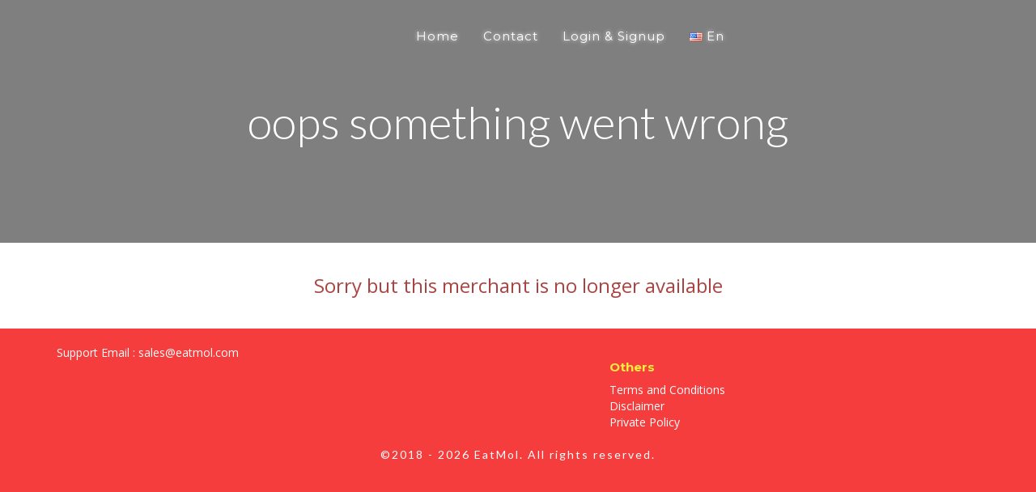

--- FILE ---
content_type: application/javascript
request_url: https://quluqululab.eatmol.com/assets/js/store.js?1769809408
body_size: 29175
content:
/*version 2.4*/

var $ = jQuery.noConflict();
var hl_end_content_pos;
var locations;
var global_plot_marker = [];
var show_period = false;

jQuery.fn.exists = function() {
  return this.length > 0;
}

jQuery(document).ready(function() {
  //hl_end_content_pos = parseFloat($('.footer-wrap').position().top)+50;

  // Store UUID into Local Storage
  if (localStorage) {
    // UUID 1 for email
    if (!localStorage.getItem("uuid1")) {
      localStorage.setItem("new", "1");
      localStorage.setItem("uuid1", (S4() + S4() + S4() + "4" + S4().substr(0,3) + S4() + S4() + S4() + S4()).toLowerCase());
    } else {
      localStorage.setItem("new", "2");
    }

    // UUID 2 for mobile
    if (!localStorage.getItem("uuid2")) {
      localStorage.setItem("uuid2", (S4() + S4() + S4() + "4" + S4().substr(0,3) + S4() + S4() + S4() + S4()).toLowerCase());
    }
  }

  var website_date_picker_format = "dd/mm/yy";
  if ($("#website_date_picker_format").exists()) {
    website_date_picker_format = $("#website_date_picker_format").val();
  }
  dump(website_date_picker_format);

  jQuery(".j_date").datepicker({
    //dateFormat: 'yy-mm-dd' ,
    dateFormat: website_date_picker_format,
    altFormat: "dd/mm/yy",
    changeMonth: true,
    changeYear: true,
    minDate: 0,
    prevText: js_lang.datep_1,
    nextText: js_lang.datep_2,
    currentText: js_lang.datep_3,
    monthNames: [js_lang.January, js_lang.February, js_lang.March, js_lang.April, js_lang.May, js_lang.June,
      js_lang.July, js_lang.August, js_lang.September, js_lang.October, js_lang.November, js_lang.December
    ],
    monthNamesShort: ['Jan', 'Feb', 'Mar', 'Apr', 'May', 'Jun',
      js_lang.Jul, js_lang.Aug, js_lang.Sep, js_lang.Oct, js_lang.Nov, js_lang.Dec
    ],
    dayNames: ['Sunday', 'Monday', 'Tuesday', 'Wednesday', 'Thursday', 'Friday', 'Saturday'],
    dayNamesShort: ['Sun', 'Mon', 'Tue', 'Wed', 'Thu', 'Fri', 'Sat'],
    dayNamesMin: [js_lang.Su, js_lang.Mo, js_lang.Tu, js_lang.We, js_lang.Th, js_lang.Fr, js_lang.Sa],
    isRTL: false,
    onSelect: function(element, object) {
      var original_id = $(this).data("id");
      dump(original_id);
      var altFormat = $(this).datepicker('option', 'altFormat');
      var currentDate = $(this).datepicker('getDate');
      var formatedDate = $.datepicker.formatDate(altFormat, currentDate);
      dump(formatedDate);
      $("#" + original_id).val(formatedDate);
    }
  });
  jQuery(".j_date2").datepicker({
    //dateFormat: 'yy-mm-dd' ,
    dateFormat: website_date_picker_format,
    altFormat: "dd/mm/yy",
    changeMonth: true,
    changeYear: true,
    //minDate: 0,
    prevText: js_lang.datep_1,
    nextText: js_lang.datep_2,
    currentText: js_lang.datep_3,
    monthNames: [js_lang.January, js_lang.February, js_lang.March, js_lang.April, js_lang.May, js_lang.June,
      js_lang.July, js_lang.August, js_lang.September, js_lang.October, js_lang.November, js_lang.December
    ],
    monthNamesShort: ['Jan', 'Feb', 'Mar', 'Apr', 'May', 'Jun',
      js_lang.Jul, js_lang.Aug, js_lang.Sep, js_lang.Oct, js_lang.Nov, js_lang.Dec
    ],
    dayNames: ['Sunday', 'Monday', 'Tuesday', 'Wednesday', 'Thursday', 'Friday', 'Saturday'],
    dayNamesShort: ['Sun', 'Mon', 'Tue', 'Wed', 'Thu', 'Fri', 'Sat'],
    dayNamesMin: [js_lang.Su, js_lang.Mo, js_lang.Tu, js_lang.We, js_lang.Th, js_lang.Fr, js_lang.Sa],
    isRTL: false,
    onSelect: function(element, object) {
      var original_id = $(this).data("id");
      dump(original_id);
      var altFormat = $(this).datepicker('option', 'altFormat');
      var currentDate = $(this).datepicker('getDate');
      var formatedDate = $.datepicker.formatDate(altFormat, currentDate);
      dump(formatedDate);
      $("#" + original_id).val(formatedDate);
    }
  });

  jQuery(".j_delivery_date").datepicker({
    //dateFormat: 'yy-mm-dd' ,
    dateFormat: website_date_picker_format,
    altFormat: "dd/mm/yy",
    changeMonth: true,
    changeYear: true,
    minDate: 0,
    prevText: js_lang.datep_1,
    nextText: js_lang.datep_2,
    currentText: js_lang.datep_3,
    monthNames: [js_lang.January, js_lang.February, js_lang.March, js_lang.April, js_lang.May, js_lang.June,
      js_lang.July, js_lang.August, js_lang.September, js_lang.October, js_lang.November, js_lang.December
    ],
    monthNamesShort: ['Jan', 'Feb', 'Mar', 'Apr', 'May', 'Jun',
      js_lang.Jul, js_lang.Aug, js_lang.Sep, js_lang.Oct, js_lang.Nov, js_lang.Dec
    ],
    dayNames: ['Sunday', 'Monday', 'Tuesday', 'Wednesday', 'Thursday', 'Friday', 'Saturday'],
    dayNamesShort: ['Sun', 'Mon', 'Tue', 'Wed', 'Thu', 'Fri', 'Sat'],
    dayNamesMin: [js_lang.Su, js_lang.Mo, js_lang.Tu, js_lang.We, js_lang.Th, js_lang.Fr, js_lang.Sa],
    isRTL: false,
    onSelect: function(element, object) {
      var original_id = $(this).data("id");
      dump(original_id);
      var altFormat = $(this).datepicker('option', 'altFormat');
      var currentDate = $(this).datepicker('getDate');
      var formatedDate = $.datepicker.formatDate(altFormat, currentDate);
      dump(formatedDate);
      $("#" + original_id).val(formatedDate);
    }
  });

  jQuery(".delivery-date").datepicker({
    dateFormat: website_date_picker_format,
	  altFormat: "dd/mm/yy",
	  beforeShowDay: function(date) {
		  const holidays = $('#holidays').val().split(',');
		  const business_hours = ($("#delivery_type").exists() && $("#delivery_type").val() == 'delivery') ? $("#delivery_hours").val() : $("#operating_hours").val();

      if (holidays && holidays.includes(moment(date, 'DD/MM/YYYY').format('DD/MM/YYYY'))) {
        return [false];
      }

      if (business_hours) {
        let business_hour = JSON.parse(business_hours)[moment(date, 'DD/MM/YYYY').format('ddd').toLowerCase()];
        if (business_hour) {
          return [true];
        } else {
          return [false];
        }
      } else return [true];
    },
    changeMonth: true,
    changeYear: true,
    minDate: 0,
    prevText: js_lang.datep_1,
    nextText: js_lang.datep_2,
    currentText: js_lang.datep_3,
    monthNames: [js_lang.January, js_lang.February, js_lang.March, js_lang.April, js_lang.May, js_lang.June,
      js_lang.July, js_lang.August, js_lang.September, js_lang.October, js_lang.November, js_lang.December
    ],
    monthNamesShort: ['Jan', 'Feb', 'Mar', 'Apr', 'May', 'Jun',
      js_lang.Jul, js_lang.Aug, js_lang.Sep, js_lang.Oct, js_lang.Nov, js_lang.Dec
    ],
    dayNames: ['Sunday', 'Monday', 'Tuesday', 'Wednesday', 'Thursday', 'Friday', 'Saturday'],
    dayNamesShort: ['Sun', 'Mon', 'Tue', 'Wed', 'Thu', 'Fri', 'Sat'],
    dayNamesMin: [js_lang.Su, js_lang.Mo, js_lang.Tu, js_lang.We, js_lang.Th, js_lang.Fr, js_lang.Sa],
    isRTL: false,
    onSelect: function(element, object) {
      var original_id = $(this).data("id");
      var altFormat = $(this).datepicker('option', 'altFormat');
      var currentDate = $(this).datepicker('getDate');
      var formatedDate = $.datepicker.formatDate(altFormat, currentDate);

	    $("#" + original_id).val(formatedDate);
	  
      const business_hours = ($("#delivery_type").exists() && $("#delivery_type").val() == 'delivery') ? $("#delivery_hours").val() : $("#operating_hours").val();
      const ondemand = ($("#delivery_type").exists() && $("#delivery_type").val() == 'delivery') ? $("#delivery_ondemand").val() : $("#pickup_ondemand").val();
      const preparation_est = $("#preparation_est").val().split(' ');
      let start_datetime = moment();

      // Set min time and max time
      let start_time = '';
      let min_time = '';
      let max_time = '';
      let disabled_time_range = null;
      if (business_hours) {
    		const business_hour = JSON.parse(business_hours)[moment(formatedDate, ["DD/MM/YYYY"]).format('ddd').toLowerCase()];
        if (business_hour) {
          var arr_business_hour = business_hour.split(' - ');
          if (arr_business_hour.length == 3) {
            min_time = arr_business_hour[0];
            max_time = arr_business_hour[2];
            disabled_time_range = arr_business_hour[1].split(',');
          } else {
            min_time = arr_business_hour[0];
            max_time = arr_business_hour[1];
          }
        }
  	  }

	    // is Today?
      if (formatedDate != start_datetime.format('DD/MM/YYYY')) {
        start_time = min_time;
      } else {
		    start_datetime = start_datetime.add(preparation_est[0], preparation_est[1]);

        if ($("#delivery_type").exists() && $("#delivery_type").val() == 'delivery') {
          const delivery_est = $("#delivery_est").val().split(' ');
          start_datetime = start_datetime.add(delivery_est[0], delivery_est[1]);
        }

        if (start_datetime.format('HH:mm') <= moment(min_time, ["hh:mm A"]).format("HH:mm")) {
          start_time = min_time;
        } else if (disabled_time_range && start_datetime.format('HH:mm') > moment(disabled_time_range[0], ["hh:mm A"]).format("HH:mm")) {
          // Pre-Order for today later time
          start_time = disabled_time_range[1];
        } else {
          // Adjust time selection
          const current_minute = start_datetime.format('m');
          if (current_minute > 30) {
            start_time = start_datetime.add(1, 'hour').format('HH:00');
          } else if (current_minute > 0) {
            start_time = start_datetime.format('HH:30');
          } else {
            start_time = start_datetime.format('HH:00');
          }
        }
	    }

      $(".delivery-time").timepicker('setTime', start_time);
      $(".delivery-time").timepicker('option', 'minTime', start_time);
      $(".delivery-time").timepicker('option', 'maxTime', max_time);
      $(".delivery-time").timepicker('option', 'disabledTimeRange', disabled_time_range);
    }
  });

  /** update 2.4 */
  var booking_mindate = 1;
  if ($("#accept_booking_sameday").exists()) {
    if ($("#accept_booking_sameday").val() == 2) {
      booking_mindate = 0;
    }
  }
  /** update 2.4 */

  jQuery(".date_booking").datepicker({
    //dateFormat: 'yy-mm-dd' ,
    dateFormat: website_date_picker_format,
    altFormat: "dd/mm/yy",
    changeMonth: true,
    changeYear: true,
    minDate: booking_mindate,
    prevText: js_lang.datep_1,
    nextText: js_lang.datep_2,
    currentText: js_lang.datep_3,
    monthNames: [js_lang.January, js_lang.February, js_lang.March, js_lang.April, js_lang.May, js_lang.June,
      js_lang.July, js_lang.August, js_lang.September, js_lang.October, js_lang.November, js_lang.December
    ],
    monthNamesShort: ['Jan', 'Feb', 'Mar', 'Apr', 'May', 'Jun',
      js_lang.Jul, js_lang.Aug, js_lang.Sep, js_lang.Oct, js_lang.Nov, js_lang.Dec
    ],
    dayNames: ['Sunday', 'Monday', 'Tuesday', 'Wednesday', 'Thursday', 'Friday', 'Saturday'],
    dayNamesShort: ['Sun', 'Mon', 'Tue', 'Wed', 'Thu', 'Fri', 'Sat'],
    dayNamesMin: [js_lang.Su, js_lang.Mo, js_lang.Tu, js_lang.We, js_lang.Th, js_lang.Fr, js_lang.Sa],
    isRTL: false,
    onSelect: function(element, object) {
      var original_id = $(this).data("id");
      dump(original_id);
      var altFormat = $(this).datepicker('option', 'altFormat');
      var currentDate = $(this).datepicker('getDate');
      var formatedDate = $.datepicker.formatDate(altFormat, currentDate);
      dump(formatedDate);
      $("#" + original_id).val(formatedDate);
    }
  });

  if ($("#website_time_picker_format").exists()) {
    if ($("#website_time_picker_format").val() == "12") {
      show_period = true;
    }
  }

  if ($("#theme_time_pick").val() == "") {
    jQuery('.timepick').timepicker({
      showPeriod: show_period,
      hourText: js_lang.Hour,
      minuteText: js_lang.Minute,
      amPmText: [js_lang.AM, js_lang.PM],
      minTime: '08:00:00',
      maxHour: 23,
      maxMinutes: 00
      // interval: 15
	});
	
    jQuery('#booking_time').timepicker({
      showPeriod: show_period,
      hourText: js_lang.Hour,
      minuteText: js_lang.Minute,
      amPmText: [js_lang.AM, js_lang.PM],
    });
  } else {
	jQuery('.delivery-time').timepicker({
		showPeriod: show_period,
		hourText: js_lang.Hour,
		minuteText: js_lang.Minute,
		amPmText: [js_lang.AM, js_lang.PM],
		minTime: '08:00',
		maxTime: '23:30',
		dropdown: true,
		dynamic: false,
		scrollbar: true,
		interval: 30,
		change: function(time) {
			const original_id = $(this).data("id");
			$("#" + original_id).val($(".delivery-time").val());
		}
	});
  }
});

$(window).scroll(function() {
  if (hl_get_scroll_position()) {
    $(".back-top").show();
  } else {
    $(".back-top").fadeOut("slow");
  }

  // This is for sticky category navbar
  if ($('#menu-filter-category').length) {
    if ($(window).scrollTop() > ($('.section-label.menu-cat').offset().top - 30)) {
      $("#menu-filter-category").fadeIn("slow");
    } else {
      $("#menu-filter-category").fadeOut("slow");
    }
  }
});

function hl_get_scroll_position() {
  var total_scrol_height = $(window).scrollTop() + $(window).height();

  if ($(window).scrollTop() + $(window).height() == $(document).height()) {}
  if (total_scrol_height >= hl_end_content_pos) {
    return true;
  }
  return false;
}

function clear_elements(ele) {
  $("#" + ele).find(':input').each(function() {
    switch (this.type) {
      case 'password':
      case 'select-multiple':
      case 'select-one':
      case 'text':
      case 'textarea':
        $(this).val('');
        break;
      case 'checkbox':
      case 'radio':
        this.checked = false;

    }
  });

  $(".preview").remove();
}

$(document).on("click", "#btn-login", function() {
  form_submit('form-login');
  return false;
});

$.validate({
  language: jsLanguageValidator,
  form: '#forms',
  onError: function() {},
  onSuccess: function() {
    form_submit();
    return false;
  }
});

/*$.validate({
	language : jsLanguageValidator,
    form : '#forms-search',
    onError : function() {
    },
    onSuccess : function() {
      return true;
    }
});*/

$.validate({
  language: jsLanguageValidator,
  form: '#form-signup',
  onError: function() {},
  onSuccess: function() {
    form_submit('form-signup');
    return false;
  }
});

$.validate({
  language: jsLanguageValidator,
  form: '#frm-creditcard',
  onError: function() {},
  onSuccess: function() {
    form_submit('frm-creditcard');
    return false;
  }
});

$.validate({
  language: jsLanguageValidator,
  form: '#frm-resume-signup',
  onError: function() {},
  onSuccess: function() {
    form_submit('frm-resume-signup');
    return false;
  }
});

$.validate({
  language: jsLanguageValidator,
  form: '#frm-book',
  onError: function() {},
  onSuccess: function() {
    form_submit('frm-book');
    return false;
  }
});

/*$.validate({
    form : '#frm-fooditem',
    onError : function() {
    },
    onSuccess : function() {
      alert('d2');
      form_submit('frm-fooditem');
      return false;
    }
});*/

$.validate({
  language: jsLanguageValidator,
  form: '#frm-delivery',
  onError: function() {},
  onSuccess: function() {
    form_submit('frm-delivery');
    return false;
  }
});

function busy(e) {
  if (e) {
    $('body').css('cursor', 'wait');
  } else $('body').css('cursor', 'auto');

  if (e) {
    NProgress.set(0.0);
    NProgress.inc();
  } else {
    NProgress.done();
  }
}

function scroll(id) {
  if ($('#' + id).is(':visible')) {
    $('html,body').animate({
      scrollTop: $("#" + id).offset().top - 100
    }, 'slow');
  }
}

function scroll_class(id) {
  if ($('.' + id).is(':visible')) {
    $('html,body').animate({
      scrollTop: $("." + id).offset().top - 100
    }, 'slow');
  }
}

function toogle(id, bool, caption) {
  $('#' + id).attr("disabled", bool);
  $("#" + id).val(caption);
}

function rm_notices() {
  $(".uk-alert").remove();
}


function getSignupInCheckOut() {
    if ($('.login-form').is(':hidden')) {
      return true;
    }
    else {
      return false;
    }
}

function form_submit(formid) {
  rm_notices();
  if (formid) {
    var form_id = formid;
  } else {
    var form_id = $("form").attr("id");
  }

  var btn = $('#' + form_id + ' input[type="submit"]');
  var btn_cap = btn.val();
  btn.attr("disabled", true);
  btn.val(js_lang.processing);
  busy(true);

  var params = $("#" + form_id).serialize();

  // Set mobile min length
  if ($('#contact_phone').exists() && $('#contact_phone').val()) {
	if ($('#contact_phone').val().charAt(0) != '+') {
		if ($('#contact_phone').val().charAt(0) == '0') {
			$('#contact_phone').val('+6' + $('#contact_phone').val());
		} else {
			$('#contact_phone').val('+' + $('#contact_phone').val());
		}
	}
  }

  // Prepend username (mobile no) with country code
  if ($('#form-login').exists() && $('#username').exists() && $('#username').val()) {
	if ($('#username').val().charAt(0) != '+') {
		if ($('#username').val().charAt(0) == '0') {
			$('#username').val('+6' + $('#username').val());
		} else {
			$('#username').val('+' + $('#username').val());
		}
	}
  }

  if (formid != 'form-login' && $(".section-payment-option").exists() 
  		&& $('#contact_phone').exists() && $("#delivery_type").val() != 'dinein' 
        && !validateMobile($('#contact_phone').val())) {
	let errorMsg = 'INVALID: Please double check your mobile no.<br/>';
	errorMsg += '<br/>* Minimum 10 digits<br/>';
	errorMsg += '<br/>* Minimum 15 digits<br/>';
	errorMsg += '<br/>* No space, no hyphen(-)<br/>';
	if (/Android|webOS|iPhone|iPad|iPod|BlackBerry|IEMobile|Opera Mini/i.test(navigator.userAgent)) {
	  uk_msg(errorMsg);
	} else {
	  uk_msg_error(errorMsg);
	}

	return;
  }

  var action = $('#' + form_id).find("#action").val();
  if (action == "placeOrder" || action == "InitPlaceOrder") {
    params += "&cc_id=" + $(".cc_id:checked").val();
  }

  if (action == "merchantPayment") {
    params += "&cc_id=" + $(".cc_id:checked").val();
  }

  if (action == "addReviews") {
    if ($("#initial_review_rating").val() == "") {
      uk_msg(js_lang.trans_1);
      busy(false);
      btn.attr("disabled", false);
      btn.val(btn_cap);
      return;
    }
  }

  switch (action) {
    case "clientLogin":
    case "clientLoginModal":
    case "merchantSignUp":
    case "merchantSignUp2":
      if ($("#RecaptchaField1").exists()) {
        var googleResponse = $("#RecaptchaField1").find(".g-recaptcha-response").val();
        if (!googleResponse) {
          busy(false);
          uk_msg(js_lang.trans_52);
          btn.attr("disabled", false);
          btn.val(btn_cap);
          busy(false);
          return;
        }
      }
      break;

    case "clientRegistrationModal":
    case "clientRegistration":
      if ($("#RecaptchaField2").exists()) {
        var googleResponse = $("#RecaptchaField2").find(".g-recaptcha-response").val();
        dump(googleResponse);
        if (!googleResponse) {
          busy(false);
          uk_msg(js_lang.trans_52);
          btn.attr("disabled", false);
          btn.val(btn_cap);
          busy(false);
          return;
        }
      }
      break;
    case "placeOrder":
      $(".place_order").css({
        'pointer-events': 'none'
      });
      break;
  }

  dump(action);

  $.ajax({
    type: "POST",
    url: ajax_url,
    data: params,
    dataType: 'json',
    success: function(data) {
      busy(false);
      btn.attr("disabled", false);
      btn.val(btn_cap);
      //scroll(form_id);
      if (data.code == 1) {
        uk_msg_sucess(data.msg);

        if (action == "ItemBankDepositVerification") {
          $(".box-grey").html("<p class=\"bg-success\">" + data.msg + "</p>");
          return;
        }

        if (action == "forgotPassword") {
          //if ( $(".checkout-page").exists()){
          $(".section-forgotpass").hide();
          $("#username-email").val('');
          return;
          //}
        }

        if (action == "clientRegistration") {
          if ($("#verification").exists()) {
            window.location.href = sites_url + "/verification/?checkout=true&id=" + data.details;
            return;
          }
          if ($("#theme_enabled_email_verification").exists()) {
            window.location.href = sites_url + "/emailverification/?checkout=true&id=" + data.details;
            return;
          }
        }

        if (action == "addAddressBook") {
          if (typeof data.details === "undefined" || data.details == null) {} else {
            window.location.replace(data.details);
          }
        }

        if ($("#redirect").length >= 1) {
          if (typeof data.details === "undefined" || data.details == null) {
            window.location.replace($("#redirect").val());
          } else {
            window.location.replace($("#redirect").val() + "/?id=" + data.details);
          }
        }

        if (action == "verifyMobileCode" || action == "verifyEmailCode") {
          if ($("#redirect").exists()) {
            window.location.href = $("#redirect").val();
            return;
          }
          window.location.href = home_url;
          return;
        }

        if (action == "clientLogin") {
          if ($("#single_page").exists()) {
            window.location.href = sites_url + "/";
            return;
          }
        }

        if (action == "subscribeNewsletter") {
          $("#subscriber_email").val("");
        }

        if (action == "bookATable" || action == "bankDepositVerification") {
          clear_elements('frm-book');
        }
        if (action == "bankDepositVerification") {
          clear_elements('forms');
        }

        if (action == "addToCart") {
          if ($(".back-mobile").exists()) {
            dump('back-mobile');
            var back_url = $(".back-mobile").attr("href");
            dump(back_url);
            window.location.href = back_url;
            return;
          }

          close_fb();
          load_item_cart(true);
        }

        if (action == "addCreditCard") {
          load_cc_list();
        }

        if (action == "addCreditCardMerchant") {
          load_cc_list_merchant();
        }

        if (action == "placeOrder") {
          console.debug(data.details.payment_type);
          showPreloader(1);

          if (data.details.paid == 1) {
            window.location.replace(sites_url + "/receipt/?id=" + data.details.order_id);
          } else {
            switch (data.details.payment_type) {
              case "pyp":
              case "paypal":
                window.location.href = sites_url + "/paypalinit/?id=" + data.details.order_id;
                break;

              case "stp":
              case "stripe":
                window.location.href = sites_url + "/stripeinit/?id=" + data.details.order_id;
                break;

              case "mcd":
              case "mercadopago":
                window.location.href = sites_url + "/mercadoinit/?id=" + data.details.order_id;
                break;

              case "pyl":
                window.location.href = sites_url + "/paylineinit/?id=" + data.details.order_id;
                break;

              case "ide":
                window.location.href = sites_url + "/sisowinit/?id=" + data.details.order_id;
                break;

              case "payu":
                window.location.href = sites_url + "/payuinit/?id=" + data.details.order_id;
                break;

              case "pys":
                window.location.href = sites_url + "/payserainit/?id=" + data.details.order_id;
                break;

              case "bcy":
                window.location.href = sites_url + "/bcyinit/?id=" + data.details.order_id;
                break;

              case "epy":
                window.location.href = sites_url + "/epyinit/?id=" + data.details.order_id;
                break;

              case "atz":
                window.location.replace(sites_url + "/atzinit/?id=" + data.details.order_id);
                break;

              case "btr":
                window.location.href = sites_url + "/btrinit/?id=" + data.details.order_id;
                break;

              case "mol":
                window.location.href = sites_url + "/mollieinit/?id=" + data.details.order_id;
                break;

              case "ip8":
                window.location.href = 'https://www.eatmol.com/store' + "/ip8init/?id=" + data.details.order_id;
                break;
                
              case "gpo":
                window.location.href = 'https://www.eatmol.com/store' + "/gpoinit/?id=" + data.details.order_id;
                break;

              case "tng":
                window.location.href = 'https://www.eatmol.com/store' + "/tnginit/?id=" + data.details.order_id;
                break;

              case "fpx":
                window.location.href = 'https://www.eatmol.com/store' + "/fpxinit/?id=" + data.details.order_id;
                break;

              case "mpo":
                window.location.href = 'https://www.eatmol.com/store' + "/mpoinit/?id=" + data.details.order_id;
                break;

              case "shp":
                window.location.href = 'https://www.eatmol.com/store' + "/shpinit/?id=" + data.details.order_id;
                break;

              case "bst":
                window.location.href = sites_url + "/bstinit/?id=" + data.details.order_id;
                break;

              case "clc":
                window.location.href = sites_url + "/clcinit/?id=" + data.details.order_id;
                break;

              case "mri":
                window.location.href = sites_url + "/monerisinit/?id=" + data.details.order_id;
                break;

              case "cod":
              case "ocr":
              case "obd":
              case "pyr":
              case "pyc":
                window.location.replace(sites_url + "/receipt/?id=" + data.details.order_id);
                break;
              default:
                window.location.href = data.details.payment_link;
                break;
            }
          }
        }

        if (action == "clientLoginModal") {
          load_top_menu();
          close_fb();
        }

        if (action == "clientRegistrationModal") {

          if ($("#verification").exists()) {
            window.location.href = sites_url + "/verification/?id=" + data.details;
            return;
          }
          if ($("#theme_enabled_email_verification").exists()) {
            window.location.href = home_url + "/emailverification/?id=" + data.details;
            return;
          }

          if ($("#single_page").exists()) {
            window.location.href = sites_url;
          } else {
            load_top_menu();
            close_fb();
          }
        }

        if (action == "addReviews") {
          //uk_msg_sucess(data.msg);
          load_reviews();
          //load_ratings();
          //$(".write-review").addClass("active");
          $(".review-input-wrap").slideToggle("fast");
          $("#review_content").val('');
          $('.raty-stars').raty({
            score: 0,
            readOnly: false,
            path: sites_url + '/assets/vendor/raty/images',
            click: function(score, evt) {
              $("#initial_review_rating").val(score);
            }
          });
          return;
        }

        if (action == "updateReview") {
          load_reviews();
          close_fb();
        }

        if (action == "paypalCheckoutPayment") {
          showPreloader(1);
          window.location.replace(sites_url + "/receipt/?id=" + data.details.order_id);
        }

        /*merchant signup*/

        if (action == "merchantSignUp") {
          showPreloader(1);
          window.location.href = sites_url + "/merchantsignup/?Do=step3b&gateway=ip8&token=" + data.details;
        }

        if (action == "merchantSignUp2") {
          showPreloader(1);
          window.location.href = sites_url + "/merchantsignup/?Do=thankyou2&token=" + data.details;
        }

        if (action == "merchantPayment") {
          if ($("#renew").val() == 1 && $("#payment_opt:checked").val() == "ocr") {
            window.location.href = sites_url + "/renewSuccesful";
          } else {
            switch ($("#payment_opt:checked").val()) {
              case "pyp":
              case "stp":
              case "mcd":
              case "pyl":
              case "ide":
              case "payu":
              case "obd":
              case "pys":
              case "bcy":
              case "epy":
              case "atz":
              case "btr":
              case "mol":
              case "mri":
              case "rzr":
              case "vog":
                window.location.href = data.details;
                showPreloader(true);
                break;
              default:
                window.location.href = sites_url + "/merchantsignup?Do=step4&token=" + data.details;
                break;
            }
          }
        }

        if (action == "merchantPaymentPaypal") {
          if ($("#renew").val() == 1) {
            window.location.replace(sites_url + "/renewSuccesful");
          } else {
            if ($("#merchant_email_verification").val() == "yes") {
              window.location.replace(sites_url + "/merchantsignup/?Do=thankyou2&token=" + data.details);
            } else {
              window.location.replace(sites_url + "/merchantsignup/?Do=step4&token=" + data.details);
            }
          }
        }

        if (action == "activationMerchant") {
          window.location.replace(sites_url + "/merchantsignup/?Do=thankyou1&token=" + data.details);
        }

        if (action == "changePassword") {
          $(".change-pass-btn").attr("disabled", true);
          $(".change-pass-btn").css({
            "opacity": "0.5"
          });
        }

        if (action == "merchantResumeSignup") {
          window.location.replace(data.details);
          return;
        }

        if (action == "setAddress") {
          //console.debug("setAddress");
          window.location.reload();
          return;
        }

        if (action == "InitPlaceOrder") {
          showPreloader(1);
          window.location.href = data.details;
        }

      } else if (data.code == 3) {
        if (action == "clientLogin") {
          window.location.href = sites_url + "/verification/?id=" + data.details;
        } else {
          uk_msg(data.msg);
        }
      } else if (data.code == 4) {
        if (action == "clientLogin") {
          window.location.href = sites_url + "/emailverification/?id=" + data.details;
        } else {
          uk_msg(data.msg);
        }
      } else {
        //$("#"+form_id).before("<p class=\"uk-alert uk-alert-danger\">"+data.msg+"</p>");
        /*$("#"+form_id).before("<p class=\"uk-alert uk-alert-danger\">"+data.msg+"</p>");
        		setTimeout(function () {
                   $(".uk-alert-danger").fadeOut();
                }, 4000);        	*/

        if (action == "placeOrder") {
          $(".place_order").css({
            'pointer-events': 'auto'
          });
        }

        uk_msg(data.msg);
      }

    }, // failed
    error: function() {
      btn.attr("disabled", false);
      btn.val(btn_cap);
      busy(false);
      //$("#"+form_id).before("<p class=\"uk-alert uk-alert-danger\">ERROR:</p>");
      /*$("#"+form_id).before("<p class=\"uk-alert uk-alert-danger\">ERROR</p>");
    		setTimeout(function () {
               $(".uk-alert-danger").fadeOut();
            }, 4000);
        	scroll_class('uk-alert');*/
      $(".place_order").css({
        'pointer-events': 'auto'
      });
      uk_msg("ERROR");
    }
  });
}

var otable;

jQuery(document).ready(function() {
  if ($('#table_list').is(':visible')) {
    table();
  }

  if ($('.chosen').is(':visible')) {
    //$(".chosen").chosen();
    $(".chosen").chosen({
      allow_single_deselect: true,
      no_results_text: js_lang.trans_33,
      placeholder_text_single: js_lang.trans_32,
      placeholder_text_multiple: js_lang.trans_32
    });
  }

  if ($(".icheck").exists()) {
    $('.icheck').iCheck({
      checkboxClass: 'icheckbox_minimal',
      radioClass: 'iradio_flat'
    });
  }

  if ($('#bar-rating').is(':visible')) {

    $('#bar-rating').barrating('show', {
      initialRating: $("#initial_rating").val(),
      showValues: false,
      showSelectedRating: true,
      onSelect: function(value, text) {
        if ($('#review_content').is(':visible')) {
          $("#initial_review_rating").val(value)
        } else {
          $("#initial_review_rating").val(value)
          //add_rating(value, $("#merchant_id").val() );
        }
      }
    });

    var x = 1;
    $(".br-widget a").each(function(index) {
      $(this).addClass("level-" + x++);
    });
  }

  $(document).on("click", ".menu-category", function() {
    var i = $(this).find("i");
    if (i.hasClass("fa-chevron-up")) {
      i.removeClass("fa-chevron-up");
      i.addClass("fa-chevron-down");
    } else {
      i.addClass("fa-chevron-up");
      i.removeClass("fa-chevron-down");
    }
    var parent = $(this).parent();
    var ul = parent.find("ul");
    ul.slideToggle("fast");
  });

  $(document).on("click", ".menu-item", function() {
    /*if ( !$(".order-list-wrap").exists()){
    	return;
    } */

    /** check if the item is available*/
    if ($(this).hasClass("item_not_available")) {
      uk_msg(js_lang.trans_51);
      return;
    }

    if ($("#merchant_close_store").exists()) {
      if ($("#merchant_close_store").val() == "yes") {
        var close_msg = $("#merchant_close_msg").val();
        uk_msg(close_msg);
        return;
      }
    }

    /** auto add item if food is single */
    var id = $(this).attr("rel");

    var single = $(this).data("single");
    if (single == 2) {
      if ($("#website_disbaled_auto_cart").val() != "yes") {
        if ($("#disabled_website_ordering").val() == "yes") {
          return;
        }
        single_food_item_add(id, $(this).data("price"), $(this).data("size"), $(this).data("category_id"));
        return;
      }
    }

    /*mobile issue*/
    if ($(this).hasClass("mbile")) {
      var mbile_url = sites_url + "/item/?item_id=" + id + "&mtid=" + $("#merchant_id").val();
      mbile_url += "&slug=" + $("#restaurant_slug").val();
      window.location.href = mbile_url;
      return;
    }

    var params = "action=viewFoodItem&currentController=store&item_id=" + id + "&tbl=viewFoodItem";
    params += "&category_id=" + $(this).data("category_id");
    open_fancy_box(params);
  });

  $(document).on("click", ".edit_item", function() {
    if ($(".pts_amount").is(':visible')) {
      uk_msg_sucess(js_lang.you_cannot_edit_order);
      return;
    }
    var id = $(this).attr("rel");
    var row = $(this).data("row");
    var params = "action=viewFoodItem&currentController=store&item_id=" + id + "&tbl=viewFoodItem&row=" + row;
    open_fancy_box(params);
  });

  /* $(".view-item-wrap").niceScroll( {
   	cursorcolor:"#E57871",
   	cursorwidth:"7px",
   	autohidemode:"leave"
   });

  $(".view-item-wrap").mouseover(function() {
     $(".view-item-wrap").getNiceScroll().resize();
  });*/

  //$('.numeric_only').keyup(function () {
  $(document).on("keyup", ".numeric_only", function() {
    this.value = this.value.replace(/[^0-9\.]/g, '');
  });

  $(document).on("click", ".special-instruction", function() {
    $(".notes-wrap").slideToggle("fast");
  });

  $(document).on("click", ".qty-plus", function() {
    qty = parseFloat($("#qty").val()) + 1;
    ////console.debug(qty);
    if (isNaN(qty)) {
      qty = 1;
    }
    $("#qty").val(qty);
  });

  $(document).on("click", ".qty-minus", function() {
    var qty = $("#qty").val() - 1;
    if (qty <= 0) {
      qty = 1;
    }
    $("#qty").val(qty);
  });

  $(document).on("click", ".qty-addon-plus", function() {
    var parent = $(this).parent().parent();
    var child = parent.find(".addon_qty");
    var qty = parseFloat(child.val()) + 1;
    if (isNaN(qty)) {
      qty = 1;
    }
    child.val(qty);
  });

  $(document).on("click", ".qty-addon-minus", function() {
    var parent = $(this).parent().parent();
    var child = parent.find(".addon_qty");
    var qty = parseFloat(child.val()) - 1;
    if (qty <= 0) {
      qty = 1;
    }
    child.val(qty);
  });

  $(document).on("keyup", ".addon_qty", function() {
    try {
      this.value = parseInt(this.value) || 1;
    } catch (e) {
      this.value = 1;
    }
  });

  $(document).on("click", ".sub_item_name", function() {
    var addon_type = $(this).attr("rel");

    if (addon_type == "multiple") {
      var parent = $(this).parent().parent();
      var child = parent.find(".quantity-wrap-small");
      // if ($(this).is(":checked")) {
      //   child.show();
      // } else {
      //   child.hide();
      // }
    }

    if (addon_type == "custom") {
      var data_id = $(this).data("id");
      var data_option = $(this).data("option");
      var total_multi_selected = $(".sub_item_name_" + data_id + ":checked").length;
      if (data_option == "") {
        return;
      }

      const data_option_operator = data_option.substr(0, 2);
      const data_option_value = data_option.substr(2);
      if (data_option_operator == '<=' && !eval(total_multi_selected + data_option)) {
        uk_msg(js_lang.trans_2 + " " + " max " + data_option_value + " " + js_lang.trans_3);
        $(this).attr("checked", false);
      } else if (data_option_operator == '==' && total_multi_selected > data_option_value) {
        uk_msg(js_lang.trans_2 + " " + " " + data_option_value + " " + js_lang.trans_3);
        $(this).attr("checked", false);
      }
    }
  });

  $(document).on("click", ".add_to_cart", function() {

    /*var cooking_ref=$("#cooking_ref:checked").length;
    if ( cooking_ref<=0){
    	  uk_msg("Cooking ref is required");
    	  return;
    }
    var ingredients=$("#ingredients:checked").length;
    if ( ingredients<=0){
    	  uk_msg("Ingredients is required");
    	  return;
    }*/

    //var price=$("#price:checked").length;
    var price = '';
    if ($(".price-section input:radio").length > 0) {
      price = $(".item_price:checked").length;
    } else {
      price = $(".item_price").length;
    }

    console.debug(price);
    if (price <= 0) {
      if (!$("#two_flavors").exists()) {
        uk_msg(js_lang.trans_29);
        $("#price_wrap").focus();
        alert(js_lang.trans_29);
        return;
      }
    }

    /** two flavors */
    if ($("#two_flavors").exists()) {
      var sub_item = $(".sub_item:checked").length;
      dump(sub_item);
      if (sub_item < 2) {
        uk_msg(js_lang.trans_46);
        return;
      }
    }

    /** check if addon is required */
    if ($(".require_addon").exists()) {
      $(".req_addon_msg").remove();

      var addon_err = '';
      $('.require_addon').each(function() {
        if ($(this).val() == 2) {
          var required_addon_id = $(this).data("id");
          var required_addon_name = $(this).data("name");

          /*remove sub item with no values*/

          var addon_type = $(".sub_item_name_" + required_addon_id).data("type");
          if (addon_type == "select") {
            var required_addon_selected = $(".sub_item_name_" + required_addon_id + " :selected").val();
            if (empty(required_addon_selected) || required_addon_selected == "0") {
              addon_err = js_lang.trans_47 + " - " + required_addon_name + "<br/>";
              $(".require_addon_" + required_addon_id).after(
                "<p class=\"req_addon_msg text-danger text-small top10\">" + addon_err + "</p>").fadeIn("slow");
            }
          } else if ($(".sub_item_name_" + required_addon_id).attr("rel") == "custom") {
            var data_option = $(".sub_item_name_" + required_addon_id).data("option");
            var data_option_operator = data_option.substr(0, 2);
            var total_multi_selected = $(".sub_item_name_" + required_addon_id + ":checked").length;

            if (!['==', '<=', '>='].includes(data_option_operator)) {
              data_option = '==' + data_option;
              data_option_operator = '==';
            }

            if (data_option != "" && !eval(total_multi_selected + data_option)) {
              let data_option_text = data_option.substr(2);
              if (data_option_operator == '<=') {
                data_option_text = 'max ' + data_option_text;
              } else if (data_option_operator == '>=') {
                data_option_text = 'min ' + data_option_text;
              }
              addon_err = js_lang.trans_2 + " " + " " + data_option_text + " " + js_lang.trans_3 + "<br/>";
              $(".require_addon_" + required_addon_id).after(
                "<p class=\"req_addon_msg text-danger text-small top10\">" + addon_err + "</p>").fadeIn("slow");
            }
          } else {
            var required_addon_selected = $(".sub_item_name_" + required_addon_id + ":checked").length;
            if (required_addon_selected <= 0) {
              addon_err = js_lang.trans_47 + " - " + required_addon_name + "<br/>";
              $(".require_addon_" + required_addon_id).after(
                "<p class=\"req_addon_msg text-danger text-small top10\">" + addon_err + "</p>").fadeIn("slow");
            }
          }
        }
      });

      if (addon_err != "") {
        //uk_msg(addon_err);
        return;
      }
    }

    /** check if check size is required */
    if ($(".require_checksize").exists()) {
      $(".req_checksize_msg").remove();

      var size = $("input[name='price']").val().split('|')[1];
      var qty = $("input[name='qty']").val();
      if (size != undefined) {
        size = size.replace(/\D/g,'');
        size = size * qty;
      }

      var checksize_err = '';
      $('.require_checksize').each(function() {
        var total_qty = 0;

        const operator = $(this).val().substr(0, 2);
        const size = $(this).val().substr(2);
        if (size > 0) {
          var required_checksize_id = $(this).data("id");
          var required_checksize_name = $(this).data("name");

          /*remove sub item with no values*/
          addon_type = $(".sub_item_name_" + required_checksize_id).data("type");
          if (size != undefined && addon_type != "select") {
            if ($(".addon_qty").exists()) {
              $(".sub_item_name_" + required_checksize_id + ":checked").each(function() {
                var addon_qty_subid = $(this).data("subid");
                total_qty += parseInt($('#addon_qty_'+required_checksize_id+'_'+addon_qty_subid).val());
              });
            } else {
              total_qty = $(".sub_item_name_" + required_checksize_id + ":checked").length;
            }
          }

          if (!eval(total_qty + operator + (size * qty))) {
            let operator_text = (operator == '<=' ? 'maximum ' : (operator == '>=' ? 'minimum ' : ''));

            var err = js_lang.trans_54.replace('{operator}', operator_text).replace('{qty}', size) + "<br/>";
            checksize_err += err;
            $(".row-price").after("<p class=\"req_checksize_msg text-danger text-small top10\">" + err + "</p>").fadeIn("slow");
          }
        }
      });

      if (checksize_err != "") {
        location.href = '#row-price-id';
        return;
      }
    }

    form_submit('frm-fooditem');
  });

  if ($(".section-payment-option").exists()) {
    $('#s').val(localStorage.getItem("current_address"));
    $('.display-formatted-address').html(localStorage.getItem("current_address"));
    getAddressDetails();

    if ($('#formatted_address').val()) {
      $('.error-formatted-address').addClass('hidden');
    }
  }

  if ($('.item-order-wrap').is(':visible')) {
    if ($("#delivery_type").val() == "delivery") {
      // const delivery_address = ($("#street").exists() && $("#street").val() && $("#zipcode").exists() && $("#zipcode").val() 
      // 							&& $("#city").exists() && $("#city").val() && $("#state").exists() && $("#state").val()) 
      // 								? ($("#street").val() + ', ' + $("#zipcode").val() + ' ' + $("#city").val() + ', ' + $("#state").val())
      // 									: $("#s").val();

      let delivery_address = $("#formatted_address").val();
      if (localStorage.getItem("current_lat") && localStorage.getItem("current_lng")) {
        delivery_address = localStorage.getItem("current_lat") + ',' + localStorage.getItem("current_lng");
      }
      console.log(delivery_address);
      if (delivery_address && getDeliveryFee($("#merchant_id").val(), $('#merchant_latlng').val(), $('#merchant_address').val(), '', delivery_address) === false) {
        // return;
      }
    }
    
    load_item_cart(true);
  }

  $(document).on("click", ".delete_item", function() {

    if ($(".pts_amount").is(':visible')) {
      uk_msg_sucess(js_lang.you_cannot_edit_order);
      return;
    }

    var ans = confirm(js_lang.trans_4);
    if (ans) {
      var row = $(this).data("row");
      delete_item(row);
    }
  });


  $( document ).on( "click", ".recipet-qty-minus", function() {
    var row = $(this).data("row");
    let searchParams = new URLSearchParams(row);
    var qty = searchParams.get("qty");
    var spanid = searchParams.get("row");
    searchParams.set("qty", parseInt(qty)-1);
    if (parseFloat( $("#" + spanid).text())>1) {
      update_item(searchParams);
    }
  });

  $( document ).on( "click", ".recipet-qty-plus", function() {
    var row = $(this).data("row");
    let searchParams = new URLSearchParams(row);
    var qty = searchParams.get("qty");
    searchParams.set("qty", parseInt(qty)+1);
    update_item(searchParams);
  });

  $(document).on("click", ".edit_item", function() {
    var row = $(this).data("row");
    ////console.debug(row);
  });

  /************** CHECK OUT ***************/

  $(document).on("click", ".checkout", function() {
    var subtotal = parseFloat($("#subtotal_order").val());

    /*check if delivery/pickup date is empty*/

    if ($("#delivery_type").val() == "delivery") {
      if ($("#minimum_order").length >= 1) {
        var minimum = parseFloat($("#minimum_order").val());
        if (isNaN(subtotal)) {
          subtotal = 0;
        }
        if (isNaN(minimum)) {
          minimum = 0;
        }
        if (minimum > subtotal) {
          uk_msg(js_lang.trans_5 + " " + $("#minimum_order_pretty").val());
          return;
        }

        if ($("#merchant_maximum_order").exists()) {
          console.debug("max");
          var merchant_maximum_order = parseFloat($("#merchant_maximum_order").val());
          if (subtotal > merchant_maximum_order) {
            uk_msg(js_lang.trans_31 + " " + $("#merchant_maximum_order_pretty").val());
            return;
          }
        }
      }
    }

    if ($("#delivery_type").val() == "pickup") {

      if ($("#merchant_minimum_order_pickup").exists()) {
        var minimum = parseFloat($("#merchant_minimum_order_pickup").val());
        if (isNaN(subtotal)) {
          subtotal = 0;
        }
        if (isNaN(minimum)) {
          minimum = 0;
        }
        if (minimum > subtotal) {
          uk_msg(js_lang.trans_5 + " " + $("#merchant_minimum_order_pickup_pretty").val());
          return;
        }
      }

      if ($("#merchant_maximum_order_pickup").exists()) {
        var merchant_maximum_order = parseFloat($("#merchant_maximum_order_pickup").val());
        if (subtotal > merchant_maximum_order) {
          uk_msg(js_lang.trans_31 + " " + $("#merchant_maximum_order_pickup_pretty").val());
          return;
        }
      }
    }

    //if ( $("#delivery_type").val()=="delivery" ){
    switch ($("#delivery_type").val()) {
      case "delivery":
        if ($("#is_ok_delivered").val() == 2) {
          uk_msg(js_lang.trans_15 + " " + $("#merchant_delivery_miles").val() + " " + $("#unit_distance").val());
          return;
        }
        if ($("#delivery_date").val() == "") {
          uk_msg(js_lang.trans_43);
          $("#delivery_date").focus();
          return;
        }

        if ($("#merchant_required_delivery_time").exists()) {
          if ($("#merchant_required_delivery_time").val() == "yes") {
            if ($("#delivery_time").val() == "") {
              var delivery_asap = $("#delivery_asap:checked").val();
              dump(delivery_asap);
              if (delivery_asap != 1) {
                uk_msg(js_lang.trans_44);
                $("#delivery_time").focus();
                return;
              }
            }
          }
        }
        break;
      case "dinein":
        var dinein_suborder = parseFloat($("#subtotal_order").val());
        dinein_minimum = parseFloat(dinein_minimum);
        dinein_max = parseFloat(dinein_max);

        if (dinein_minimum > 0) {
          if (dinein_minimum > dinein_suborder) {
            uk_msg(js_lang.trans_5 + " " + $("#minimum_order_dinein").val());
            return;
          }
        }
        if (dinein_max > 0) {
          if (dinein_max < dinein_suborder) {
            uk_msg(js_lang.trans_31 + " " + $("#maximum_order_dinein").val());
            return;
          }
        }

        if ($("#delivery_date").val() == "") {
          uk_msg(js_lang.trans_42);
          $("#delivery_date").focus();
          return;
        }
        if ($("#delivery_time").val() == "") {
          uk_msg(js_lang.dinein_time_is_required);
          $("#delivery_time").focus();
          return;
        }
        break;

      case "pickup":
        if ($("#delivery_date").val() == "") {
          uk_msg(js_lang.trans_42);
          $("#delivery_date").focus();
          return;
        }
        if ($("#delivery_time").val() == "") {
          uk_msg(js_lang.trans_41);
          $("#delivery_time").focus();
          return;
        }
        break;
    }

    var params = "delivery_type=" + $("#delivery_type").val() + "&delivery_date=" + $("#delivery_date").val();
    params += "&delivery_time=" + $("#delivery_time").val();
    params += "&delivery_asap=" + $("#delivery_asap:checked").val();
    params += "&merchant_id=" + $("#merchant_id").val();

    busy(true);
    $.ajax({
      type: "POST",
      url: ajax_url,
      data: "action=setDeliveryOptions&currentController=store&tbl=setDeliveryOptions&" + params,
      dataType: 'json',
      success: function(data) {
        busy(false);
        if (data.code == 1) {
          if ($("#delivery_type").val() == 'dinein') {
            window.location.href = sites_url + "/guestcheckout/";
          } else {
            window.location.href = sites_url + "/guestcheckout/";
            // window.location.href = sites_url + "/checkout/";
          }
        } else {
          uk_msg(data.msg);
        }
      },
      error: function() {
        busy(false);
      }
    });
  });

  $('#delivery_asap').on('ifChecked', function(event) {
    $("#delivery_time").val('');
  });

  $('.payment_opt').on('ifChecked', function(event) {
    $(".credit_card_wrap").slideToggle("fast");
  });

  $('.payment_opt').on('ifUnchecked', function(event) {
    $(".credit_card_wrap").slideToggle("fast");
  });


  $(document).on("click", ".cc-add", function() {
    $(".cc-add-wrap").slideToggle("fast");
  });

  if ($('.payment-option-page').is(':visible')) {
    load_cc_list();
  }

  if ($('.merchant-payment-option').is(':visible')) {
    load_cc_list_merchant();
  }

  /************ PLACE ORDER ***************/

  $(document).on("click", ".place_order", function() {
	// Re-calculate delivery fee on updated address
	// const delivery_address = ($("#street").exists() && $("#street").val() && $("#zipcode").exists() && $("#zipcode").val() 
	// 							&& $("#city").exists() && $("#city").val() && $("#state").exists() && $("#state").val()) 
	// 								? ($("#street").val() + ', ' + $("#zipcode").val() + ' ' + $("#city").val() + ', ' + $("#state").val())
	// 									: '';

	const delivery_address = $("#formatted_address").val();
	console.log($("#formatted_address").val());
	if ($("#delivery_type").val() == "delivery" && delivery_address == '') {
		$("#s").val('');
		$('.error-formatted-address').removeClass('hidden');
		uk_msg_error('Please type to search and select your location from the suggested list.');

		return;
	} else {
		$('.error-formatted-address').addClass('hidden');
	}

	if ($("#delivery_type").val() == "delivery" && delivery_address &&
		getDeliveryFee($("#merchant_id").val(), $('#merchant_latlng').val(), $('#merchant_address').val(), $('#latlng').val(), delivery_address) === false) {
		return;
	}

    if ($("#minimum_order").length >= 1) {
      var minimum = parseFloat($("#minimum_order").val());
      var subtotal = parseFloat($("#subtotal_order").val());
      if (isNaN(subtotal)) {
        subtotal = 0;
      }
      if (isNaN(minimum)) {
        minimum = 0;
      }
      if (minimum > subtotal) {
        uk_msg(js_lang.trans_5 + " " + $("#minimum_order_pretty").val());
        return;
      }
    }

    if ($("#maximum_order").exists()) {
      var subtotal = parseFloat($("#subtotal_order").val());
      var maximum_order = parseFloat($("#maximum_order").val());
      if (!empty(subtotal)) {
        if (maximum_order < subtotal) {
          uk_msg(js_lang.trans_31 + " " + $("#maximum_order_pretty").val());
          return;
        }
      }
    }

    /** if checkout is guest type */
    if ($("#is_guest_checkout").exists()) {
      if ($("#map_address_toogle").exists()) {
        if ($("#map_address_toogle").val() == 2) {
          $("#street").removeAttr("data-validation");
          $("#city").removeAttr("data-validation");
          $("#state").removeAttr("data-validation");
        }
      }
    }

    var payment_type = $(".payment_option:checked").val();

    if ($(".payment_option:checked").length <= 0) {
      uk_msg(js_lang.trans_6);
      return;
    }

    if ($("#contact_phone").exists()) {
      var p = $("#contact_phone").val();
      if (p.length <= 6) {
        uk_msg(js_lang.trans_7);
        $("#contact_phone").focus();
        return;
      }
    }

    if (payment_type == "ccr" || payment_type == "ocr") {
      if ($(".cc_id:checked").length <= 0) {
        uk_msg(js_lang.trans_8);
        return;
      }
    }

    if (payment_type == "pyr") {
      var selected_payment_provider_name = $("#payment_provider_name:checked").length;
      if (selected_payment_provider_name <= 0) {
        uk_msg(js_lang.trans_40);
        return;
      }
    }

    /** check if client move the marker */
    if ($("#map_address_toogle").exists()) {
      if ($("#map_address_toogle").val() == 2) {
        if ($("#map_address_lat").val() == "") {
          uk_msg(js_lang.trans_48);
          return;
        }
      }
    }

    if ($(".capcha-wrapper").exists()) {
      var google_resp = $(".capcha-wrapper").find(".g-recaptcha-response").val();
      dump(google_resp);
      if (!google_resp) {
        uk_msg(js_lang.trans_52);
        return;
      }
    }

    /*check if merchant sms oder verification is required*/
    if ($("#order_sms_code").exists()) {
      if ($("#order_sms_code").val() == "") {
        uk_msg(js_lang.trans_53);
        $("#order_sms_code").focus();
        return;
      } else {
        $("#client_order_sms_code").val($("#order_sms_code").val());
        $("#client_order_session").val($(".send-order-sms-code").data("session"));
      }
    }

    $("#uuid1").val(localStorage.getItem("uuid1"));
    $("#uuid2").val(localStorage.getItem("uuid2"));
    $("#bNew").val(localStorage.getItem("new"));
    $("#frm-delivery").submit();
    //form_submit('frm-delivery');
  });

  /*ANIMATE*/
  /* $('.animated').appear(function(){
      var element = $(this);
      var animation = element.data('animation');
      var animationDelay = element.data('delay');
      if (animationDelay) {
        setTimeout(function(){
          element.addClass( animation + " visible" );
          element.removeClass('hiding');
          if (element.hasClass('counter')) {
          }
        }, animationDelay);
      }else {
        element.addClass( animation + " visible" );
        element.removeClass('hiding');
        if (element.hasClass('counter')) {
        }
      }
    },{accY: -1});*/

  /*LOOP THRU STEPS*/
  $(".order-steps li").each(function(index) {
    var current = $(this);
    var link = current.find("a");
    if (current.hasClass("active")) {} else {
      link.attr("href", "javascript:;")
      link.addClass("inactive");
    }
  });

  $('.filter_by').on('ifChecked', function(event) {
    dump('d2');
    research_merchant();
  });

  $('.filter_by').on('ifUnchecked', function(event) {
    dump('d3');
    research_merchant();
  });

  $('.filter_by_radio').on('ifChecked', function(event) {
    $(".filter_minimum_clear").show();
    research_merchant();
  });

  $(document).on("click", ".button_filter", function() {
    $(".frm_search_name_clear").show();
    research_merchant();
  });

  $(document).on("change", ".sort-results", function() {
    var sort_filter = $(this).val();
    if (!empty(sort_filter)) {
      dump(sort_filter);
      $("#sort_filter").val(sort_filter);
      research_merchant();
    }
  });

  $(document).on("change", "#state_id", function() {
	if ($('#action').val() == 'merchantSignUp') {
		$('#state').val($('#state_id option:selected').text());
	}
  });

  $(document).on("click", ".login-link", function() {
    $(".section1").hide();
    $(".section2").fadeIn();
  });


  $(document).on("click", ".signup-link", function() {
    $(".section3").fadeIn();
    $(".section2").hide();
    $(".section1").hide();
  });

  $(document).on("click", ".back-link", function() {
    $(".section1").fadeIn();
    $(".section2").hide();
    $(".section3").hide();
    $(".section-forgotpass").hide();
  });

  $(document).on("click", ".fc-close", function() {
    close_fb();
  });

  $(document).on("click", ".remove-rating", function() {
    var params = "action=removeRating&currentController=store&merchant_id=" + $("#merchant_id").val();
    busy(true);
    $.ajax({
      type: "POST",
      url: ajax_url,
      data: params,
      dataType: 'json',
      success: function(data) {
        busy(false);
        if (data.code == 1) {
          load_ratings();
          $('#bar-rating').barrating('clear');
          $(".br-widget a").removeClass("br-selected");
          $(".rating_handle").addClass("hide");
        } else {
          uk_msg(data.msg);
        }
      },
      error: function() {
        busy(false);
      }
    });
  });


  $(document).on("click", ".write-review", function() {
    if ($(this).hasClass("active")) {
      ////console.debug('d2');
      $(".review-content-wrap").slideToggle("fast");
    } else {
      $(".review-content-wrap").slideToggle("fast");
    }
  });

  /*if ( $(".merchant-review-wrap").exists() ){
  	   load_reviews();
  }*/

  $(document).on("click", ".map-li", function() {
    var locations;
    if ($("#google_map_wrap").text() == "") {

      if (typeof $("#merchant_map_latitude").val() === "undefined" || $("#merchant_map_latitude").val() == null || $("#merchant_map_latitude").val() == "") {
        $("#google_map_wrap").html("<p class=\"uk-text-muted\">" + js_lang.trans_9 + "</p>");
        return;
      }
      locations = [
        [$("#map_title").val(), $("#merchant_map_latitude").val(), $("#merchant_map_longtitude").val(), 16]
      ];
      initializeMarker(locations);
    }
  });

  $(document).on("click", ".uk-tab-responsive a", function() {
    var locations;
    if ($("#google_map_wrap").text() == "") {

      if (typeof $("#merchant_map_latitude").val() === "undefined" || $("#merchant_map_latitude").val() == null || $("#merchant_map_latitude").val() == "") {
        $("#google_map_wrap").html("<p class=\"uk-text-muted\">" + js_lang.trans_9 + "</p>");
        return;
      }
      locations = [
        [$("#map_title").val(), $("#merchant_map_latitude").val(), $("#merchant_map_longtitude").val(), 16]
      ];
      initializeMarker(locations);
    }
  });

  $(document).on("click", ".top_sigin", function() {
    var params = "action=loginModal&tbl=loginModal&do-action=sigin&currentController=store";
    open_fancy_box(params);
  });

  $(document).on("click", ".top_signup", function() {
    var params = "action=loginModal&tbl=loginModal&do-action=sigin&currentController=store";
    open_fancy_box(params);
  });

  $(document).on("click", ".edit-review", function() {
    var id = $(this).data("id");
    var params = "action=editReview&currentController=store&tbl=editReview&id=" + id + "&web_session_id=" + $("#web_session_id").val();
    open_fancy_box(params);
  });


  $(document).on("click", ".delete-review", function() {
    var id = $(this).data("id");
    var q = confirm(js_lang.trans_10);
    if (q) {
      delete_review(id);
    }
  });


  $(document).on("click", ".print-receipt", function() {
    $('#receipt-content').printElement();
  });

  $(document).on("click", ".view-receipt", function() {
    var params = "action=viewReceipt&currentController=store&tbl=viewReceipt&id=" + $(this).data("id");
    open_fancy_box(params);
  });

  $(document).on("click", ".add-to-cart", function() {
    var id = $(this).data("id");
    var a = confirm(js_lang.trans_11);
    if (a) {
      add_to_order(id);
    }
  });

  $(document).on("click", ".search-box-wrap	 a", function() {
    if ($(this).hasClass("filter_minimum_clear")) {
      return;
    }
    if ($(this).hasClass("frm_search_name_clear")) {
      return;
    }
    var i = $(this).find(".fa");
    if (i.hasClass("fa-caret-up")) {
      i.removeClass("fa-caret-up");
      i.addClass("fa-caret-down");
    } else {
      i.removeClass("fa-caret-down");
      i.addClass("fa-caret-up");
    }

    var parent = $(this).parent();
    var child = parent.find(".uk-list");
    child.slideToggle("fast");
  });

  $(document).on("click", ".next_step_free_payment", function() {
    next_step_free_payment($(this).data("token"));
  });

  $(document).on("click", ".row_del", function() {
    var ans = confirm(js_lang.deleteWarning);
    if (ans) {
      row_delete($(this).attr("rev"), $("#tbl").val(), $(this));
    }
  });

  $(document).on("click", ".filter_minimum_clear", function() {
    $(".filter_minimum").attr("checked", false);
    $('.filter_minimum').iCheck('update');
    $(this).hide();
    research_merchant();
  });

  $(document).on("click", ".frm_search_name_clear", function() {
    $(".filter_name").val('');
    $(this).hide();
    research_merchant();
  });

  /*contact map*/
  if ($("#map_latitude").length >= 1) {
    if (typeof $("#map_latitude").val() === "undefined" || $("#map_longitude").val() == null) {
      $("#google_map_wrap").html("<p class=\"uk-text-muted\">Map not available</p>");
      return;
    }
    locations = [
      [$("#map_title").val(), $("#map_latitude").val(), $("#map_longitude").val(), 16]
    ];
    initializeMarker(locations);
  }


  $(document).on("click", ".fb-link-login", function() {
    ////console.debug('d2');
    checkLoginState();
  });

  $(document).on("click", ".forgot-pass-link", function() {
    $(".section-forgotpass").fadeIn();
    $(".section3").hide();
    $(".section2").hide();
    $(".section1").hide();
  });

  next_bg();

  $(document).on("click", ".resume-app-link", function() {
    $(".frm-resume-signup").slideToggle("fast");
  });

  $(document).on("click", ".resend-activation-code", function() {
    resend_activation_code($("#token").val());
  });


  if ($("#merchant_header").length >= 1) {
    var merchant_header = upload_url + "/" + $("#merchant_header").val();
    //console.debug(merchant_header);
    $('#menu-with-bg').css('background-image', 'url(' + merchant_header + ')');
  }

  $(document).on("click", ".apply_voucher", function() {
    if ($("#voucher_code").val() != "") {
      apply_voucher(false);
    } else {
      uk_msg(js_lang.trans_22);
    }
  });


  if ($('#restaurant-mini-list').is(':visible')) {
    var t = $("#tab-left-content li:first-child").find(".links");
    //geocode_address(t.data("id"));
    var lat = t.data("lat");
    var lng = t.data("long");
    if (isNaN(lat) && isNaN(lng)) {
      geocode_address(t.data("id"));
    } else {
      //locations=[['test',lat,lng,18]];
      locations = [
        ['', lat, lng, 18]
      ];
      geocode_address2(locations);
    }
  }

  $(document).on("click", ".view-map", function() {
    var lat = $(this).data("lat");
    var lng = $(this).data("long");
    if (isNaN(lat) && isNaN(lng)) {
      geocode_address($(this).data("id"));
    } else {
      var merchantname = $(this).data("merchantname");
      locations = [
        [merchantname, lat, lng, 18]
      ];
      geocode_address2(locations);
    }
  });

  $(document).on("change", "#menu-filter-category", function() {
    scroll_class(('cat-' + $(this).val()));
  });
}); /*END DOCU*/

function table() {
  var action = $("#action").val();
  dump(action);
  var params = $("#frm_table_list").serialize();

  var sInfo = js_lang.trans_12;

  if (action == "ClientCCList") {
    params += "&action=ClientCCList";
    sInfo = js_lang.trans_13;
    sEmptyTable = js_lang.tablet_1;

  } else if (action == "addressBook") {
    params += "&action=addressBook";
    sEmptyTable = js_lang.tablet_1;

  } else {
    sInfo = js_lang.trans_13;
    sEmptyTable = js_lang.tablet_1;
  }

  if (action == "searchArea") {
    epp_table = $('#table_list').dataTable({
      "bProcessing": true,
      "bServerSide": true,
      "bFilter": false,
      "bLengthChange": false,
      "sAjaxSource": ajax_url + "?" + params,
      "bDeferRender": true,
      "iDisplayLength": 10,
      "pagingType": "full_numbers",
      "oLanguage": {
        "sInfo": sInfo,
        "sInfoEmpty": js_lang.tablet_3,
        "sEmptyTable": sEmptyTable,
        "sProcessing": "<p>" + js_lang.tablet_7 + " <i class=\"fa fa-spinner fa-spin\"></i></p>",
        "oPaginate": {
          "sFirst": js_lang.tablet_10,
          "sLast": js_lang.tablet_11,
          "sNext": js_lang.tablet_12,
          "sPrevious": js_lang.tablet_13
        }
      },
      "fnInitComplete": function(oSettings, json) {
        if (oSettings._iRecordsTotal <= 0) {
          $(".ops_notification").show();
        }
      },
      "fnRowCallback": function(nRow, aData, iDisplayIndex, iDisplayIndexFull) {
        global_plot_marker[iDisplayIndex] = [ucwords(aData[7]), parseFloat(aData[5]), parseFloat(aData[6]), iDisplayIndex, aData[8], aData[9], aData[10]];

      },
      "fnDrawCallback": function(oSettings) {
        plotMerchantLocationNew(global_plot_marker);
      }
    });
  } else {
	let dataTable = {
		"bProcessing": true,
		"bServerSide": false,
		"bFilter": false,
		"bLengthChange": false,
		"sAjaxSource": ajax_url + "?" + params,
		//"aaSorting": [[ 0, "desc" ]],
		"oLanguage": {
		  "sInfo": sInfo,
		  "sEmptyTable": sEmptyTable,
		  "sInfoEmpty": js_lang.tablet_3,
		  "sProcessing": "<p>" + js_lang.tablet_7 + " <i class=\"fa fa-spinner fa-spin\"></i></p>",
		  "oPaginate": {
			"sFirst": js_lang.tablet_10,
			"sLast": js_lang.tablet_11,
			"sNext": js_lang.tablet_12,
			"sPrevious": js_lang.tablet_13
		  }
		},
		"fnInitComplete": function(oSettings, json) {
		  if (json.iTotalRecords <= 0) {
			$(".ops_notification").show();
		  } else {
			if (action == "searchArea") {
			  plotMerchantLocation(json);
			}
		  }
		}
	};

	if ($("#columns").exists()) {
		dataTable['aoColumnDefs'] = JSON.parse($("#columns").val());
	}

    epp_table = $('#table_list').dataTable(dataTable);
  }
}

function table_reload() {
  epp_table.fnReloadAjax();
}

function table_reload_with_params(new_params) {
  var params = $("#frm_table_list").serialize();
  epp_table.fnReloadAjax(ajax_url + "?" + params + new_params);
}

function research_merchant() {
  var filter_delivery_type = '';
  var filter_cuisine = '';
  var filter_promo = '';
  var filter_minimum = '';
  var filter_name = '';

  /*$('input:checkbox.filter_delivery_type').each(function () {
        var sThisVal = (this.checked ? $(this).val() : "");
        if ( sThisVal !=""){
            filter_delivery_type+=sThisVal+",";
        }
    });*/
  filter_delivery_type = $(".filter_delivery_type:checked").val();

  $('input:checkbox.filter_cuisine').each(function() {
    var sThisVal = (this.checked ? $(this).val() : "");
    if (sThisVal != "") {
      filter_cuisine += sThisVal + ",";
    }
  });

  $('input:checkbox.filter_promo').each(function() {
    var sThisVal = (this.checked ? $(this).val() : "");
    if (sThisVal != "") {
      filter_promo += sThisVal + ",";
    }
  });


  filter_minimum = $(".filter_minimum:checked").val();
  filter_name = $("#filter_name").val();
  if (typeof filter_name === "undefined" || filter_name == null) {
    filter_name = '';
  }

  var new_params = '';
  if (!empty(filter_delivery_type)) {
    new_params += "&filter_delivery_type=" + filter_delivery_type;
  }

  if (!empty(filter_cuisine)) {
    new_params += "&filter_cuisine=" + filter_cuisine;
  }

  if (!empty(filter_promo)) {
    new_params += "&filter_promo=" + filter_promo;
  }

  if (!empty(filter_minimum)) {
    new_params += "&filter_minimum=" + filter_minimum;
  }

  if (!empty(filter_name)) {
    new_params += "&filter_name=" + filter_name;
  }

  sort_filter = $("#sort_filter").val();
  if (!empty(sort_filter)) {
    new_params += "&sort_filter=" + sort_filter;
  }

  if (!empty($("#display_type").val())) {
    new_params += "&display_type=" + $("#display_type").val();
  }

  if (!empty($("#restaurant_name").val())) {
    new_params += "&restaurant_name=" + $("#restaurant_name").val();
  }

  dump(new_params);
  window.location.href = $("#current_page_url").val() + new_params;
  return false;
}

function open_fancy_box(params) {
  dump(params);
  var URL = ajax_url + "/?" + params;
  $.fancybox({
    maxWidth: 800,
    closeBtn: false,
    autoSize: true,
    padding: 0,
    margin: 2,
    modal: false,
    type: 'ajax',
    href: URL,
    openEffect: 'elastic',
    closeEffect: 'elastic',
    /*helpers: {
        overlay: {
          locked: false
        }
     }*/
  });
}

function open_fancy_box2(params) {
  var URL = ajax_url + "/?" + params;
  $.fancybox({
    maxWidth: 800,
    closeBtn: false,
    autoSize: true,
    padding: 0,
    margin: 2,
    modal: true,
    type: 'ajax',
    href: URL,
    openEffect: 'elastic',
    closeEffect: 'elastic'
  });
}

function open_fancy_box_inline(id) {
	$.fancybox.open($('#' + id));
}

function close_fb() {
  $.fancybox.close();
}

function uk_msg(msg) {
  var n = noty({
    text: msg,
    type: "information",
    theme: 'relax',
    layout: 'topCenter',
    timeout: 3500,
    animation: {
      open: 'animated fadeInDown', // Animate.css class names
      close: 'animated fadeOut', // Animate.css class names
    }
  });
}

function uk_msg_error(msg) {
	var n = noty({
	  text: msg,
	  type: "error",
	  theme: 'relax',
	  layout: 'topCenter',
	  timeout: 3500,
	  animation: {
		open: 'animated fadeInDown', // Animate.css class names
		close: 'animated fadeOut', // Animate.css class names
	  }
	});
  }

function uk_msg_sucess(msg) {
  var n = noty({
    text: msg,
    type: "success",
    theme: 'relax',
    layout: 'topCenter',
    timeout: 2500,
    animation: {
      open: 'animated fadeInDown', // Animate.css class names
      close: 'animated fadeOut', // Animate.css class names
    }
  });
}

function load_item_cart(validateVoucher) {
  var params = "action=loadItemCart&currentController=store&merchant_id=" + $("#merchant_id").val();
  params += "&delivery_type=" + $("#delivery_type").val();

  if ($("#cart_tip_percentage").exists()) {
    params += "&cart_tip_percentage=" + $("#cart_tip_percentage").val();
  }

  params += "&current_page=" + current_page;
  params += "&card_fee=" + card_fee;

  busy(true);
  $.ajax({
    type: "POST",
    url: ajax_url,
    data: params,
    dataType: 'json',
    success: function(data) {
      busy(false);

      if ($('.cart-mobile-handle').is(':visible')) {
        showMobileCartNos();
      }

      if (data.code == 1) {
        $(".item-order-wrap").html(data.details.html);
        $(".checkout").attr("disabled", false);
        $(".checkout").css({
          'pointer-events': 'auto'
        });
        //$(".checkout").addClass("uk-button-success");
        $(".checkout").removeClass("disabled-button");
        $(".voucher_wrap").show();
        clearCartButton(1);

        $(function() {
          $('[data-toggle="tooltip"]').tooltip()
        });

      } else {
        $(".item-order-wrap").html('<div class="center">' + data.msg + '</div>');
        $(".checkout").attr("disabled", true);
        $(".checkout").css({
          'pointer-events': 'none'
        });
        //$(".checkout").removeClass("uk-button-success");
        $(".checkout").addClass("disabled-button");
        $(".voucher_wrap").hide();
        clearCartButton(2);
      }

      if (validateVoucher && $(".apply_voucher").text() == js_lang.trans_23) {
        apply_voucher(true);
      }
    },
    error: function() {
      busy(false);
    }
  });
}

function delete_item(row) {
  var params = "action=deleteItem&row=" + row;
  busy(true);
  $.ajax({
    type: "POST",
    url: ajax_url,
    data: params,
    dataType: 'json',
    success: function(data) {
      busy(false);
      if (data.code == 1) {
        load_item_cart(true);
      }
    },
    error: function() {
      busy(false);
    }
  });
}

function update_item(row) {
  var params = "action=addToCart&" + row;
  busy(true);
  $.ajax({
    type: "POST",
    url: ajax_url,
    data: params,
    dataType: 'json',
    success: function(data) {
      busy(false);
      if (data.code == 1) {
        load_item_cart(true);
      }
    },
    error: function() {
      busy(false);
    }
  });
}

function load_cc_list() {
  var htm = '';
  var params = "action=loadCreditCardList&currentController=store";
  params += "&is_guest_checkout=" + $("#is_guest_checkout").val();
  busy(true);
  $.ajax({
    type: "POST",
    url: ajax_url,
    data: params,
    dataType: 'json',
    success: function(data) {
      busy(false);
      if (data.code == 1) {
        $.each(data.details, function(index, val) {
          $(".uk-list-cc tr").remove();
          /*htm+='<li>';
	              htm+='<div class="uk-grid">';
	                htm+='<div class="uk-width-1-2">'+val.credit_card_number+'</div>';
	                htm+='<div class="uk-width-1-2">&nbsp;<input type="radio" name="cc_id" class="cc_id" value="'+val.cc_id+'"></div>';
	              htm+='</div>';
	            htm+='</li>';*/

          htm += '<tr>';
          htm += '<td>' + val.credit_card_number + '</td>';
          htm += '<td><input type="radio" name="cc_id" class="cc_id" value="' + val.cc_id + '"></td>';
          htm += '</tr>';

        });
        $(".uk-list-cc").append(htm);
        $(".cc-add-wrap").hide();
      }
    },
    error: function() {
      busy(false);
    }
  });
}

function load_cc_list_merchant() {
  var htm = '';
  var params = "action=loadCreditCardListMerchant&currentController=store";
  params += "&merchant_id=" + $("#merchant_id").val();
  busy(true);
  $.ajax({
    type: "POST",
    url: ajax_url,
    data: params,
    dataType: 'json',
    success: function(data) {
      busy(false);
      if (data.code == 1) {
        $.each(data.details, function(index, val) {
          $(".uk-list-cc tr").remove();

          /*$(".uk-list-cc li").remove();
    			htm+='<li>';
	              htm+='<div class="uk-grid">';
	                htm+='<div class="uk-width-1-2">'+val.credit_card_number+'</div>';
	                htm+='<div class="uk-width-1-2">&nbsp;<input type="radio" name="cc_id" class="cc_id" value="'+val.mt_id+'"></div>';
	              htm+='</div>';
	            htm+='</li>';*/

          htm += '<tr>';
          htm += '<td>' + val.credit_card_number + '</td>';
          htm += '<td><input type="radio" name="cc_id" class="cc_id" value="' + val.mt_id + '"></td>';
          htm += '</tr>';

        });
        $(".uk-list-cc").append(htm);
        $(".cc-add-wrap").hide();
      }
    },
    error: function() {
      busy(false);
    }
  });
}

function add_rating(value, merchant_id) {
  var params = "action=addRating&currentController=store&value=" + value + "&merchant_id=" + merchant_id;
  busy(true);
  $.ajax({
    type: "POST",
    url: ajax_url,
    data: params,
    dataType: 'json',
    success: function(data) {
      busy(false);
      if (data.code == 1) {
        $(".rating_handle").removeClass("hide");
        load_ratings();
        close_fb();
      } else if (data.code == 3) {
        uk_msg(data.msg);
      } else {
        $('#bar-rating').barrating('clear');
        var params = "action=loginModal&tbl=loginModal&currentController=store&do-action=rating&rating=" + value;
        open_fancy_box(params);
      }
    },
    error: function() {
      busy(false);
    }
  });
}

function load_ratings() {
  var params = "action=loadRatings&currentController=store&merchant_id=" + $("#merchant_id").val();
  busy(true);
  $.ajax({
    type: "POST",
    url: ajax_url,
    data: params,
    dataType: 'json',
    success: function(data) {
      busy(false);
      if (data.code == 1) {
        $(".votes_counter").html(data.details.votes + " Votes");
        $(".rate-wrap h6").html(data.details.ratings);
      }
    },
    error: function() {
      busy(false);
    }
  });
}


function load_top_menu() {
  var params = "action=loadTopMenu&currentController=store";
  busy(true);
  $.ajax({
    type: "POST",
    url: ajax_url,
    data: params,
    dataType: 'json',
    success: function(data) {
      busy(false);
      if (data.code == 1) {
        $(".section-to-menu-user").append(data.details);
        $(".top_signup").remove();
        $(".top_sigin").remove();
      }
    },
    error: function() {
      busy(false);
    }
  });
}


function load_reviews() {
  var params = "action=loadReviews&currentController=store&merchant_id=" + $("#merchant_id").val();
  busy(true);
  $.ajax({
    type: "POST",
    url: ajax_url,
    data: params,
    dataType: 'json',
    success: function(data) {
      busy(false);
      if (data.code == 1) {
        $(".merchant-review-wrap").html(data.details);
        initRating();
        initReadMore();
      } else {
        $(".merchant-review-wrap").html("<div class=\"uk-text-muted\">" + data.msg + "</div>");
      }
    },
    error: function() {
      busy(false);
    }
  });
}

function delete_review(id) {
  var params = "action=deleteReview&currentController=store&id=" + id + "&web_session_id=" + $("#web_session_id").val();
  busy(true);
  $.ajax({
    type: "POST",
    url: ajax_url,
    data: params,
    dataType: 'json',
    success: function(data) {
      busy(false);
      if (data.code == 1) {
        load_reviews();
        close_fb();
      } else {
        uk_msg(data.msg);
      }
    },
    error: function() {
      busy(false);
    }
  });
}

function add_to_order(order_id) {
  var params = "action=addToOrder&currentController=store&order_id=" + order_id;
  busy(true);
  $.ajax({
    type: "POST",
    url: ajax_url,
    data: params,
    dataType: 'json',
    success: function(data) {
      busy(false);
      if (data.code == 1) {
        //window.location.replace(sites_url+"/menu/merchant/"+data.details.restaurant_slug);
        var url = sites_url + "/menu-" + data.details.restaurant_slug;
        if (data.details.table_no) {
          url += "/table-no-" + data.details.table_no;
        } else if (data.details.room_no) {
          url += "/room-no-" + data.details.room_no;
        }
        window.location.replace(url);
      } else {
        uk_msg(data.msg);
      }
    },
    error: function() {
      busy(false);
    }
  });
}

function next_step_free_payment(token) {
  var params = "action=merchantFreePayment&currentController=store&token=" + token;
  busy(true);
  $.ajax({
    type: "POST",
    url: ajax_url,
    data: params,
    dataType: 'json',
    success: function(data) {
      busy(false);
      if ($("#merchant_email_verification").val() == "yes") {
        window.location.replace(sites_url + "/merchantsignup/?Do=thankyou2&token=" + token);
      } else {
        window.location.replace(sites_url + "/merchantsignup/?Do=step4&token=" + token);
      }
    },
    error: function() {
      busy(false);
    }
  });
}

function row_delete(id, tbl, object) {
  var form_id = $("form").attr("id");
  rm_notices();
  busy(true);
  var params = "action=rowDelete&tbl=" + tbl + "&row_id=" + id + "&whereid=" + $("#whereid").val();
  $.ajax({
    type: "POST",
    url: ajax_url,
    data: params,
    dataType: 'json',
    success: function(data) {
      busy(false);
      if (data.code == 1) {
        $("#" + form_id).before("<div class=\"uk-alert uk-alert-success\">" + data.msg + "</div>");
        tr = object.closest("tr");
        tr.fadeOut("slow");
      } else {
        $("#" + form_id).before("<div class=\"uk-alert uk-alert-danger\">" + data.msg + "</div>");
      }
    },
    error: function() {
      busy(false);
      $("#" + form_id).before("<div class=\"uk-alert uk-alert-danger\">" + js_lang.trans_14 + "</div>");
    }
  });
}

/*=============================================================
START GOOGLE MAP MARKER
=============================================================*/
function initializeMarker(locations) {

  window.map = new google.maps.Map(document.getElementById('google_map_wrap'), {
    mapTypeId: google.maps.MapTypeId.ROADMAP,
    scrollwheel: false
    //styles: [ {stylers: [ { "saturation":-100 }, { "lightness": 0 }, { "gamma": 0.5 }]}]
  });

  var infowindow = new google.maps.InfoWindow();

  var bounds = new google.maps.LatLngBounds();

  for (i = 0; i < locations.length; i++) {

    if ($("#map_marker").exists()) {
      var image = upload_url + "/" + $("#map_marker").val();
      marker = new google.maps.Marker({
        position: new google.maps.LatLng(locations[i][1], locations[i][2]),
        map: map,
        icon: image
      });
    } else {
      marker = new google.maps.Marker({
        position: new google.maps.LatLng(locations[i][1], locations[i][2]),
        map: map
      });
    }

    bounds.extend(marker.position);

    google.maps.event.addListener(marker, 'click', (function(marker, i) {
      return function() {
        infowindow.setContent(locations[i][0]);
        infowindow.open(map, marker);
      }
    })(marker, i));
  }

  map.fitBounds(bounds);

  var listener = google.maps.event.addListener(map, "idle", function() {
    map.setZoom(16);
    google.maps.event.removeListener(listener);
  });
}

function initializeMarkerNew(locations, divname, zoom_value) {

  window.map = new google.maps.Map(document.getElementById(divname), {
    mapTypeId: google.maps.MapTypeId.ROADMAP,
    scrollwheel: false
  });

  var contentString = [];

  for (i = 0; i < locations.length; i++) {
    //dump(locations);
    contentString[i] = '<div class="marker-info-wrap">';
    contentString[i] += locations[i][6];
    contentString[i] += "<div>" + js_lang.trans_35 + " : " + locations[i][0] + "</div>";
    contentString[i] += "<div>" + js_lang.trans_36 + " : " + locations[i][4] + "</div>";
    contentString[i] += "<a href=\"" + sites_url + "/menu/merchant/" + locations[i][5] + "\" >" + js_lang.trans_37 + "</a>";
    contentString[i] += "</div>";


    var infowindow = new google.maps.InfoWindow({
      content: contentString[i]
    });


    var bounds = new google.maps.LatLngBounds();

    var image = upload_url + "/" + $("#map_marker").val();

    if ($("#map_marker").exists()) {
      marker = new google.maps.Marker({
        position: new google.maps.LatLng(locations[i][1], locations[i][2]),
        map: map,
        icon: image
      });
    } else {
      marker = new google.maps.Marker({
        position: new google.maps.LatLng(locations[i][1], locations[i][2]),
        map: map
      });
    }

    google.maps.event.addListener(marker, 'click', (function(marker, i) {
      return function() {
        infowindow.setContent(contentString[i]);
        infowindow.open(map, marker);
      }
    })(marker, i));


    bounds.extend(marker.position);

  }


  dump("zoom=>" + zoom_value);
  if (typeof zoom_value === "undefined" || zoom_value == null) {
    zoom_value = 10;
  }
  dump("zoom=>" + zoom_value);

  map.fitBounds(bounds);

  var listener = google.maps.event.addListener(map, "idle", function() {
    map.setZoom(zoom_value);

    /** focus on the map location */
    if (focus_lat != "") {
      dump("focus_lat->" + focus_lat);
      dump("focus_lng->" + focus_lng);
      var position = new google.maps.LatLng(focus_lat, focus_lng);
      map.setCenter(position);
    }

    google.maps.event.removeListener(listener);
  });

}
/*=============================================================
END GOOGLE MAP MARKER
=============================================================*/

function fb_register(object) {
  var fb_params = '';
  $.each(object, function(key, value) {
    fb_params += key + "=" + value + "&";
  });

  rm_notices();
  busy(true);

  var params = "action=FBRegister&currentController=store&" + fb_params + "&YII_CSRF_TOKEN=" + $("#YII_CSRF_TOKEN").val();
  $.ajax({
    type: "POST",
    url: ajax_url,
    data: params,
    dataType: 'json',
    success: function(data) {
      busy(false);
      if (data.code == 1) {
        load_top_menu();

        if (!empty(data.details)) {
          if (!empty(data.details.redirectverify)) {
            uk_msg_sucess(data.msg);
            if ($("#redirect").exists()) {
              window.location.href = data.details.redirectverify + "&checkout=true";
            } else {
              window.location.href = data.details.redirectverify;
            }
            return;
          }
        }

        if ($(".section-checkout").exists()) {
          window.location.href = $("#redirect").val();
        }

        if ($("#single_page").exists()) {
          window.location.href = home_url;
        }

        close_fb();
      } else {
        uk_msg(data.msg);
      }
    },
    error: function() {
      busy(false);
    }
  });
}


/*CHANGE BACKGROUND*/
//var handle_bg=setInterval(next_bg, 5000);
var backgrounds = [
  sites_url + "/assets/images/b-1.jpg",
  sites_url + "/assets/images/b-2.jpg",
  sites_url + "/assets/images/b-3.jpg",
  sites_url + "/assets/images/b-4.jpg",
  sites_url + "/assets/images/b-5.jpg",
  sites_url + "/assets/images/b-6.jpg",
];

function next_bg() {
  var numLow = 1;
  var numHigh = 6;
  var adjustedHigh = (parseFloat(numHigh) - parseFloat(numLow)) + 1;
  var numRand = Math.floor(Math.random() * adjustedHigh) + parseFloat(numLow);
  var bg_img = backgrounds[numRand];
  ////console.debug(bg_img);
  if (typeof bg_img === "undefined" || bg_img == null) {} else {
    $(".banner-wrap").addClass("bg-fadein");
    $(".banner-wrap").css('background', 'url(' + bg_img + ')');
  }

}

function resend_activation_code(token) {
  $(".resend-activation-code").css({
    'pointer-events': 'none'
  });
  var params = "action=resendActivationCode&currentController=store&token=" + token;
  busy(true);
  $.ajax({
    type: "POST",
    url: ajax_url,
    data: params,
    dataType: 'json',
    success: function(data) {
      $(".resend-activation-code").css({
        'pointer-events': 'auto'
      });
      busy(false);
      if (data.code == 1) {
        uk_msg_sucess(data.msg);
      } else {
        uk_msg(data.msg);
      }
    },
    error: function() {
      $(".resend-activation-code").css({
        'pointer-events': 'auto'
      });
      busy(false);
    }
  });
}

function apply_voucher(reapply) {
  var action = "applyVoucher";

  if (!reapply) {
    if ($(".apply_voucher").text() == js_lang.trans_23) {
      action = "removeVoucher";
    }

    if (action == "removeVoucher") {
      var a = confirm("Are you sure?");
      if (!a) {
        return;
      }
    }
  }

  var code = $("#voucher_code").val();
  var params = "action=" + action + "&currentController=store&voucher_code=" + code + "&merchant_id=" + $("#merchant_id").val() + "&sub_total=" + $("#subtotal_order").val();
  busy(true);
  $.ajax({
    type: "POST",
    url: ajax_url,
    data: params,
    dataType: 'json',
    success: function(data) {
      busy(false);
      if (data.code == 1) {
        if (action == "removeVoucher") {
          $(".apply_voucher").text(js_lang.trans_24);
          $("#voucher_code").show();
        } else {
          $("#voucher_code").hide();
          $(".apply_voucher").text(js_lang.trans_23);
        }
      } else {
        $(".apply_voucher").text(js_lang.trans_24);
        $("#voucher_code").show();

        uk_msg(data.msg);
      }

      load_item_cart(false);
    },
    error: function() {
      busy(false);
    }
  });
}

function getAddressDetails() {
	$('#street').val(localStorage.getItem("current_street"));
	$('#city').val(localStorage.getItem("current_city"));
	$('#state').val(localStorage.getItem("current_state"));
	$('#zipcode').val(localStorage.getItem("current_zipcode"));
	// $('#location_name').val(localStorage.getItem("current_premise"));
	$('#address').val(localStorage.getItem("current_address"));
	$('#formatted_address').val(localStorage.getItem("current_address"));
	$('#latlng').val(localStorage.getItem("current_lat") + ',' + localStorage.getItem("current_lng"));
}

function getDeliveryFee(merchant_id, pickup_latlng, pickup_address, delivery_latlng, delivery_address) {
	var params = "action=getDeliveryFee&tbl=getDeliveryFee&currentController=store&merchant_id=" + merchant_id + "&pickup_latlng=" + encodeURIComponent(pickup_latlng) + "&pickup_address=" + encodeURIComponent(pickup_address) + "&delivery_latlng=" + encodeURIComponent(delivery_latlng) + "&delivery_address=" + encodeURIComponent(delivery_address);
	busy(true);
	
	let result = '';
    $.ajax({
      type: "POST",
      url: ajax_url,
      data: params,
	    dataType: 'json',
	    async: false,
      success: function(data) {
		    busy(false);
		
        if (data.code == 1) {
			    load_item_cart(false);
			    result = data.msg;
        } else {
			    uk_msg(data.msg);
			    result = false;
        }
      },
      error: function() {
		    busy(false);
		    result = false;
      }
    });

	  return result;
}

function getPlaceDetails(place_id, merchant_id) {
	var params = "action=getPlaceDetails&tbl=getPlaceDetails&currentController=store&place_id=" + place_id + "&merchant_id=" + merchant_id;
	busy(true);
	
	let result = false;
    $.ajax({
      	type: "POST",
      	url: ajax_url,
      	data: params,
		dataType: 'json',
		async: false,
      	success: function(data) {
			busy(false);
		
			if (data.code == 1) {
				result = data.details.result;
			} else {
				uk_msg(data.msg);
        	}
      	},
      	error: function() {
			busy(false);
    	}
	});
	
	return result;
}

/***************************************
GET CURRENT LOCATION
***************************************/

jQuery(document).ready(function() {

  $("#origin").geocomplete({
    country: $("#admin_country_set").val()
  });

  function success_geo(position) {
	if ($("#s").val() != "") {
      return;
    }
    /*console.debug(position.coords.latitude);
    console.debug(position.coords.longitude);		*/
    //getAddress(position.coords.latitude,position.coords.longitude);
    var lat = position.coords.latitude;
    var lng = position.coords.longitude;
    var latlng = new google.maps.LatLng(lat, lng);
	var geocoder = new google.maps.Geocoder();
	
	// Keep current coordinate into local storage
	localStorage.setItem("current_lat", lat);
	localStorage.setItem("current_lng", lng);
	// End

	/*
    geocoder.geocode({
      'latLng': latlng
    }, function(results, status) {
		console.log(results);
		busy(true);
      	if (status == google.maps.GeocoderStatus.OK) {
        	if (results[1]) {
				let address_components = [];

				if (typeof results[0].formatted_address === "undefined" || results[0].formatted_address == null) {
					if ($("#search-address").exists()) {
						$("#s").val('Current Location');
						$("#search-address").val(results[1].formatted_address);
						if (getDeliveryFee($("#merchant_id").val(), $('#merchant_latlng').val(), $('#merchant_address').val(), latlng) == 0) {
							busy(false);
							return;
						}
					} else {
						$("#s").val(results[1].formatted_address);
					}

					$(".st").val(results[1].formatted_address);

					address_components = results[1].address_components;
					localStorage.setItem("current_address", results[1].formatted_address);
				} else {
					if ($("#search-address").exists()) {
						$("#s").val('Current Location');
						$("#search-address").val(results[0].formatted_address);
						if (getDeliveryFee($("#merchant_id").val(), $('#merchant_latlng').val(), $('#merchant_address').val(), latlng) == 0) {
							busy(false);
							return;
						}
					} else {
						$("#s").val(results[0].formatted_address);
					}

					$(".st").val(results[0].formatted_address);

					address_components = results[0].address_components;
					localStorage.setItem("current_address", results[0].formatted_address);
				}

				for (address_component of address_components) {
					if (address_component.types.includes('street_number')) {
						localStorage.setItem("current_street", address_component.long_name + (localStorage.getItem('current_street') ? (', ' + localStorage.getItem('current_street')) : ''));
					} else if (address_component.types.includes('route')) {
						localStorage.setItem("current_street", (localStorage.getItem('current_street') ? (localStorage.getItem('current_street') + ', ') : '') + address_component.long_name);
					} else if (address_component.types.includes('postal_code')) {
						localStorage.setItem("current_zipcode", address_component.long_name);
					} else if (address_component.types.includes('country')) {
						localStorage.setItem("current_country", address_component.long_name);
					} else if (address_component.types.includes('administrative_area_level_1')) {
						localStorage.setItem("current_state", address_component.long_name);
					} else if (address_component.types.includes('locality')) {
						localStorage.setItem("current_city", (localStorage.getItem('current_city') ? (localStorage.getItem('current_city') + ', ') : '') + address_component.long_name);
					} else if (address_component.types.includes('sublocality')) {
						localStorage.setItem("current_city", address_component.long_name + (localStorage.getItem('current_city') ? (', ' + localStorage.getItem('current_city')) : ''));
					} else if (address_component.types.includes('point_of_interest')) {
						// localStorage.setItem("current_premise", address_component.long_name);
					}
				}
			} else {
        		uk_msg(js_lang.trans_27);
        	}
      	} else {
        	uk_msg(js_lang.trans_28 + " " + status);
	  	}
	  
		$('#s').attr('disabled', false);
		  
		busy(false);
	});
	*/
  }

  /*
  if ($('#search-address').exists()) {
	setTimeout(() => {
		if ((!$('.cart_count').exists() || $('.cart_count').html() == '' || $('.cart_count').html() == '0') 
				&& (document.referrer.indexOf('/item/?item_id=') == -1 && document.referrer.indexOf('/cart') == -1)) {
			open_fancy_box_inline('search-address');
			$('#s').attr('disabled', true);
		}
	}, 1000);
  }
  */

  /*auto get geolocation*/
  if ($(".forms-search").exists() || $(".search-location").exists() || $('#search-address').exists()) {
	if ($("#s").exists() && $("#s").val() == '') {
		if (navigator.geolocation) {
			// Clear local storage
			clearAddressDetails();
			
			navigator.geolocation.getCurrentPosition(success_geo);
		} else {
			$('#s').attr('disabled', false);
			// error('Geo Location is not supported');
		}
	}
  }

  if ($("#google_auto_address").val() == "yes") {} else {
    if ($("#google_default_country").val() == "yes") {
		$("#s").autocomplete({
			source: function (request, response) {
				$.ajax({
					type: "GET",
					url: ajax_url,
					dataType: 'json',
					data: {
						action: 'geocomplete',
						currentController: 'store',
						tbl: 'geocomplete',
						country: 'my',
						merchant_id: $("#merchant_id").val(),
						input: request.term
					},
					success: function (data) {
						$("#formatted_address").val('');
						$(".display-formatted-address").html('');
						$(".error-formatted-address").removeClass('hidden');
						if (data.code == 1 && data.details.status == "OK") {
							response(data.details.predictions);
						}
					}
				});
			},
			minLength: 5,
			select: function(event, ui) {
				busy(true);
				$("#s").val(ui.item.description);
				$("#formatted_address").val(ui.item.description);
				console.log($("#formatted_address").val());

				$(".error-formatted-address").addClass('hidden');
				$(".display-formatted-address").html(ui.item.description);
				console.log($(".display-formatted-address").text());

				// Get place details
				let place_details = getPlaceDetails(ui.item.place_id, $("#merchant_id").val());
				if (place_details) {
					clearAddressDetails();
					
					localStorage.setItem('current_lat', place_details.geometry.location.lat);
					localStorage.setItem('current_lng', place_details.geometry.location.lng);

					$('#latlng').val(localStorage.getItem('current_lat') + ',' + localStorage.getItem('current_lng'));

					for (address_component of place_details.address_components) {
						if (address_component.types.includes('street_number')) {
							localStorage.setItem("current_street", address_component.long_name + (localStorage.getItem('current_street') ? (', ' + localStorage.getItem('current_street')) : ''));
						} else if (address_component.types.includes('route')) {
							localStorage.setItem("current_street", (localStorage.getItem('current_street') ? (localStorage.getItem('current_street') + ', ') : '') + address_component.long_name);
						} else if (address_component.types.includes('postal_code')) {
							localStorage.setItem("current_zipcode", address_component.long_name);
						} else if (address_component.types.includes('country')) {
							localStorage.setItem("current_country", address_component.long_name);
						} else if (address_component.types.includes('administrative_area_level_1')) {
							localStorage.setItem("current_state", address_component.long_name);
						} else if (address_component.types.includes('locality')) {
							localStorage.setItem("current_city", (localStorage.getItem('current_city') ? (localStorage.getItem('current_city') + ', ') : '') + address_component.long_name);
						} else if (address_component.types.includes('sublocality')) {
							localStorage.setItem("current_city", address_component.long_name + (localStorage.getItem('current_city') ? (', ' + localStorage.getItem('current_city')) : ''));
						} else if (address_component.types.includes('point_of_interest')) {
							// localStorage.setItem("current_premise", address_component.long_name);
						}
					}
				}

				if ($(".section-menu").exists() || $(".section-payment-option").exists()) {
					if ($(".section-payment-option").exists() && getDeliveryFee($("#merchant_id").val(), $('#merchant_latlng').val(), $('#merchant_address').val(), $('#latlng').val(), ui.item.description) === false) {
						busy(false);
						return false;
					}

					// Check Street
					// let nextIndex = 0;

					// localStorage.setItem("current_street", '');

					// if (ui.item.terms[0].value.indexOf('Jalan') >= 0) {
					// 	localStorage.setItem("current_street", ui.item.terms[0].value);
					// 	nextIndex = 1;
					// } else if (ui.item.terms[1].value.indexOf('Jalan') >= 0) {
					// 	// localStorage.setItem("current_premise", ui.item.terms[0].value);
					// 	localStorage.setItem("current_street", ui.item.terms[1].value);
					// 	nextIndex = 2;
					// }

					// localStorage.setItem("current_city", ui.item.terms[nextIndex].value);
					// localStorage.setItem("current_state", ui.item.terms[nextIndex + 2].value);
					// localStorage.setItem("current_zipcode", '');
					localStorage.setItem("current_address", $('#s').val());

					getAddressDetails();
				}

				// Close current fancybox
				close_fb();

				busy(false);

				return false;
			}
		}).autocomplete('instance')._renderItem = (ul, item) => {
			ul.css('z-index', 9999);
			return $("<li></li>")
				.attr("data-value", item.description)
				.append("<a><strong>" + item.structured_formatting.main_text + "</strong><br>" + item.structured_formatting.secondary_text + "</a>")
				.appendTo(ul);
		};

		/*
		$("#s").geocomplete({
			country: $("#admin_country_set").val()
		});
		*/
    } else {
		$("#s").autocomplete({
			source: function (request, response) {
				$.ajax({
					type: 'GET',
					url: ajax_url,
					dataType: 'json',
					data: {
						action: 'geocomplete',
						currentController: 'store',
						tbl: 'geocomplete',
						merchant_id: $("#merchant_id").val(),
						input: request.term
					},
					success: function (data) {
						console.log(data);
						$("#formatted_address").val('');
						$(".display-formatted-address").html('');
						$(".error-formatted-address").removeClass('hidden');
						if (data.code == 1 && data.details.status == "OK") {
							if (data.details.predictions && Array.isArray(data.details.predictions)) {
								response(data.details.predictions);
							}
						}
					}
				});
			},
			minLength: 5,
			select: function(event, ui) {
				busy(true);

				$("#s").val(ui.item.description);
				$("#formatted_address").val(ui.item.description);
				console.log($("#formatted_address").val());

				$(".error-formatted-address").addClass('hidden');
				$(".display-formatted-address").html(ui.item.description);

				// Get place details
				let place_details = getPlaceDetails(ui.item.place_id, $("#merchant_id").val());
				if (place_details) {
					clearAddressDetails();

					localStorage.setItem('current_lat', place_details.geometry.location.lat);
					localStorage.setItem('current_lng', place_details.geometry.location.lng);

					$('#latlng').val(localStorage.getItem('current_lat') + ',' + localStorage.getItem('current_lng'));

					for (address_component of place_details.address_components) {
						if (address_component.types.includes('street_number')) {
							localStorage.setItem("current_street", address_component.long_name + (localStorage.getItem('current_street') ? (', ' + localStorage.getItem('current_street')) : ''));
						} else if (address_component.types.includes('route')) {
							localStorage.setItem("current_street", (localStorage.getItem('current_street') ? (localStorage.getItem('current_street') + ', ') : '') + address_component.long_name);
						} else if (address_component.types.includes('postal_code')) {
							localStorage.setItem("current_zipcode", address_component.long_name);
						} else if (address_component.types.includes('country')) {
							localStorage.setItem("current_country", address_component.long_name);
						} else if (address_component.types.includes('administrative_area_level_1')) {
							localStorage.setItem("current_state", address_component.long_name);
						} else if (address_component.types.includes('locality')) {
							localStorage.setItem("current_city", (localStorage.getItem('current_city') ? (localStorage.getItem('current_city') + ', ') : '') + address_component.long_name);
						} else if (address_component.types.includes('sublocality')) {
							localStorage.setItem("current_city", address_component.long_name + (localStorage.getItem('current_city') ? (', ' + localStorage.getItem('current_city')) : ''));
						} else if (address_component.types.includes('point_of_interest')) {
							// localStorage.setItem("current_premise", address_component.long_name);
						}
					}
				}

				if ($(".section-menu").exists() || $(".section-payment-option").exists()) {
					if ($(".section-payment-option").exists() && getDeliveryFee($("#merchant_id").val(), $('#merchant_latlng').val(), $('#merchant_address').val(), $('#latlng').val(), ui.item.description) === false) {
						busy(false);
						return false;
					}

					// Check Street
					// let nextIndex = 0;
					
					// localStorage.setItem("current_street", '');

					// if (ui.item.terms[0].value.indexOf('Jalan') >= 0) {
					// 	localStorage.setItem("current_street", ui.item.terms[0].value);
					// 	nextIndex = 1;
					// } else if (ui.item.terms[1].value.indexOf('Jalan') >= 0) {
					// 	// localStorage.setItem("current_premise", ui.item.terms[0].value);
					// 	localStorage.setItem("current_street", ui.item.terms[1].value);
					// 	nextIndex = 2;
					// }

					// localStorage.setItem("current_city", ui.item.terms[nextIndex].value);
					// localStorage.setItem("current_state", ui.item.terms[nextIndex + 2].value);
					// localStorage.setItem("current_zipcode", '');
					localStorage.setItem("current_address", $('#s').val());

					getAddressDetails();
				}

				// Close current fancybox
				close_fb();

				busy(false);

				return false;
			}
		}).autocomplete('instance')._renderItem = (ul, item) => {
			ul.css('z-index', 9999);
			return $("<li></li>")
				.attr("data-value", item.description)
			  	.append("<a><strong>" + item.structured_formatting.main_text + "</strong><br>" + item.structured_formatting.secondary_text + "</a>")
			  	.appendTo(ul);
		};

      	// $("#s").geocomplete();
    }
  }

  function clearAddressDetails() {
	localStorage.removeItem('current_street');
	localStorage.removeItem('current_city');
	localStorage.removeItem('current_state');
	localStorage.removeItem('current_zipcode');
	localStorage.removeItem('current_address');
	localStorage.removeItem('current_premise');
	localStorage.removeItem('current_lat');
	localStorage.removeItem('current_lng');
  }

  function getAddress(lat, lng) {
    var params = "action=geoReverse&currentController=store&lat=" + lat + "&lng=" + lng;
    busy(true);
    $.ajax({
      type: "POST",
      url: ajax_url,
      data: params,
      dataType: 'json',
      success: function(data) {
        busy(false);
        if (data.code == 1) {
          if ($("#s").val() == "") {
            $("#s").val(data.details);
          }
        } else {
          uk_msg(data.msg);
        }
      },
      error: function() {
        busy(false);
      }
    });
  }

  $(document).on("click", ".get_direction_btn", function() {
    if ($("#origin").val() == "") {
      uk_msg(js_lang.trans_25);
    } else {
      $(".direction_output").css({
        "display": "none"
      });
      display_direction();
    }
  });


  //if( $('.rating-wrapper').is(':visible') ) {
  if ($(".menu-left-content").exists()) {
    if ($("#from_address").val() == "") {
      if ($("#customer_ask_address").val() != 2) {

        var delivery_type = $("#delivery_type").val();
        if (delivery_type == "delivery") {
          var params = "action=enterAddress&currentController=store&tbl=enterAddress";
          open_fancy_box2(params);
        }
      }
    }
  }

  $(document).on("click", ".change-address", function() {
    // var params = "action=enterAddress&currentController=store&tbl=enterAddress";
	// open_fancy_box(params);
	
	open_fancy_box_inline('search-address');
  });


  if ($("#sisowbank").exists()) {
    $("#sisowbank").addClass("grey-fields full-width");
  }


  if ($("#payuForm").exists()) {
    if ($("#hash").val() == "") {} else {
      $(".uk-button").attr("disabled", true);
      $(".uk-button").css({
        'pointer-events': 'none'
      });
      $("#payuForm").submit();
    }
  }
  if ($("#payu_status").exists()) {
    $(".uk-button").attr("disabled", true);
    $(".uk-button").css({
      'pointer-events': 'none'
    });
  }

  jQuery.fn.exists = function() {
    return this.length > 0;
  }

  if ($("#is_merchant_open").exists()) {
    if ($("#is_merchant_open").val() == 2) {
      var merchant_close_msg = $("#merchant_close_msg").val();
      if (typeof merchant_close_msg === "undefined" || merchant_close_msg == null) {
        merchant_close_msg(js_lang.trans_30);
      } else {
        uk_msg(merchant_close_msg);
      }
    }
  }

  $(document).on("click", "a.share", function(ev) {
    social_popup($(this).attr("rel"));
    ev.preventDefault();
    return;
  });

  $(document).on("change", "#delivery_type", function() {
	  const holidays = $('#holidays').val().split(',');
	
    var delivery_type = $(this).val();
    if (delivery_type == "pickup") {
  	  $(".delivery-time-msg").html('I want to pick up on');
  	  $(".delivery-asap").hide();

	    const operating_hours = $("#operating_hours").val();
	    const preparation_est = $("#preparation_est").val().split(' ');
	    let start_datetime = moment();

	    // Show whether the shop is open based on operation hours
	    if ($("#pickup_checkout_code").val() == 1) {
		    $(".menu-is-open").removeClass("hidden");

		    if (!$(".menu-is-holiday").hasClass("hidden")) {
			    $(".menu-is-holiday").addClass("hidden");
	    	}

		    if (!$(".menu-is-closed").hasClass("hidden")) {
			    $(".menu-is-closed").addClass("hidden");
		    }
	    } else if ($("#is_holiday").val() == 1) {
		    if (!$(".menu-is-open").hasClass("hidden")) {
			    $(".menu-is-open").addClass("hidden");
		    }

		    $(".menu-is-holiday").removeClass("hidden");

		    if (!$(".menu-is-closed").hasClass("hidden")) {
			    $(".menu-is-closed").addClass("hidden");
		    }
	    } else {
		    if (!$(".menu-is-open").hasClass("hidden")) {
			    $(".menu-is-open").addClass("hidden");
		    }

		    if (!$(".menu-is-holiday").hasClass("hidden")) {
			    $(".menu-is-holiday").addClass("hidden");
	  	  }

		    $(".menu-is-closed").removeClass("hidden");
	    }

      // Set min time and max time
      let start_time = '';
      let min_time = '';
      let max_time = '';
      let disabled_time_range = null;
      let open = false;
      if (operating_hours) {
    		const operating_hour = JSON.parse(operating_hours)[start_datetime.format('ddd').toLowerCase()];
		    if (operating_hour) {
          var arr_operating_hour = operating_hour.split(' - ');
          if (arr_operating_hour.length == 3) {
            min_time = arr_operating_hour[0];
            max_time = arr_operating_hour[2];
            disabled_time_range = arr_operating_hour[1].split(',');
          } else {
            min_time = arr_operating_hour[0];
            max_time = arr_operating_hour[1];
          }

          if (!holidays.includes(moment(start_datetime, 'DD/MM/YYYY').format('DD/MM/YYYY')) && $("#pickup_ondemand").val() && !['day', 'days', 'week'].includes(preparation_est[1])) {
            open = true;
          }
        }
  	  }

      // Add preparation time
      start_datetime = start_datetime.add(preparation_est[0], preparation_est[1]);

      // is Pre-Order?
      if ($("#is_pickup_pre_order").val() == '1') {
        if (!open || start_datetime.format('HH:mm') > moment(max_time, ["hh:mm A"]).format("HH:mm")) {
          // Pre-Order for tomorrow onwards (Restaurant is closed)
          start_datetime = moment();
          do {
            start_datetime = start_datetime.add(1, 'day');
            if (operating_hours) {
              const operating_hour = JSON.parse(operating_hours)[start_datetime.format('ddd').toLowerCase()];

              if (operating_hour) {
                var arr_operating_hour = operating_hour.split(' - ');
                if (arr_operating_hour.length == 3) {
                  min_time = arr_operating_hour[0];
                  max_time = arr_operating_hour[2];
                  disabled_time_range = arr_operating_hour[1].split(',');
                } else {
                  min_time = arr_operating_hour[0];
                  max_time = arr_operating_hour[1];
                }

                open = true;
              } else {
                open = false;
              }
            }
          } while (!open || holidays.includes(moment(start_datetime, 'DD/MM/YYYY').format('DD/MM/YYYY')));
	
          start_time = min_time;
          start_datetime = moment(start_datetime.format('YYYY-MM-DD') + ' ' + start_time, 'YYYY-MM-DD hh:mm A');
        } else {
          // Pre-Order for today later time
          if (start_datetime.format('HH:mm') <= moment(min_time, ["hh:mm A"]).format("HH:mm")) {
            start_time = min_time;
          } else {
            start_time = disabled_time_range[1];
          }

          start_datetime = moment(start_datetime.format('YYYY-MM-DD') + ' ' + start_time, 'YYYY-MM-DD hh:mm A');
        }
  	  } else {
    		// On-demand checkout now
		    // Adjust time selection
        const current_minute = start_datetime.format('m');
        if (current_minute > 30) {
          start_time = start_datetime.add(1, 'hour').format('HH:00');
        } else if (current_minute > 0) {
          start_time = start_datetime.format('HH:30');
        } else {
          start_time = start_datetime.format('HH:00');
        }
	    }

  	  // Adjust date selection
  	  $(".delivery-date").val(start_datetime.format("DD/MM/YYYY"));
  	  $("input[name='delivery_date']").val(start_datetime.format("DD/MM/YYYY"));
      $(".delivery-date").datepicker("option", "minDate", start_datetime.format("DD/MM/YYYY"));
	    $(".delivery-time").timepicker('option', 'minTime', start_time);
	    $(".delivery-time").timepicker('option', 'maxTime', max_time);
	    $(".delivery-time").timepicker('option', 'disabledTimeRange', disabled_time_range);
	    $(".delivery-time").timepicker('setTime', start_time);

      if ($("#is_pickup_pre_order").val() == '1') {
        $("a.checkout").text("Pre-Order");
      } else {
        $("a.checkout").text("Checkout");
	    }

      $("#delivery_time").attr("placeholder", js_lang.trans_38);
      $(".delivery-fee-wrap").hide();
      $(".delivery-min").hide();
      $(".pickup-min").show();
      $(".dinein-min").hide();

      // Remove Table No
      $(".cart-floating-table-no").hide();

      // Remove Room No
      $(".cart-floating-room-no").hide();
    } else if (delivery_type == "dinein") {
	    $(".delivery-time-msg").html('I want to dine in on');
      $(".pickup-min").hide();
      $(".delivery-min").hide();
      $(".dinein-min").show();
      $(".delivery-date").datepicker("option", "minDate", 0);
      $(".delivery-date").val(moment().format("DD/MM/YYYY"));
      $("input[name='delivery_date']").val(moment().format("DD/MM/YYYY"));
      $("a.checkout").text("Checkout");
	    $("#delivery_time").attr("placeholder", js_lang.dinein_time);

	    const operating_hours = $("#operating_hours").val();
	    const preparation_est = $("#preparation_est").val().split(' ');
	    let start_datetime = moment();
	  
      // Show whether the shop is open based on operating hours
      if ($("#dinein_checkout_code").val() == 1) {
    		$(".menu-is-open").removeClass("hidden");

		    if (!$(".menu-is-holiday").hasClass("hidden")) {
			    $(".menu-is-holiday").addClass("hidden");
		    }

		    if (!$(".menu-is-closed").hasClass("hidden")) {
			    $(".menu-is-closed").addClass("hidden");
    		}
	    } else if ($("#is_holiday").val() == 1) {
		    if (!$(".menu-is-open").hasClass("hidden")) {
			    $(".menu-is-open").addClass("hidden");
		    }

    		$(".menu-is-holiday").removeClass("hidden");

		    if (!$(".menu-is-closed").hasClass("hidden")) {
			    $(".menu-is-closed").addClass("hidden");
		    }
	    } else {
        if (!$(".menu-is-open").hasClass("hidden")) {
          $(".menu-is-open").addClass("hidden");
        }

        if (!$(".menu-is-holiday").hasClass("hidden")) {
          $(".menu-is-holiday").addClass("hidden");
        }

        $(".menu-is-closed").removeClass("hidden");
	    }

      // Set min time and max time
      let start_time = '';
      let min_time = '';
      let max_time = '';
      let disabled_time_range = null;
      let open = false;
      if (operating_hours) {
    		const operating_hour = JSON.parse(operating_hours)[start_datetime.format('ddd').toLowerCase()];
		    if (operating_hour) {
          var arr_operating_hour = operating_hour.split(' - ');
          if (arr_operating_hour.length == 3) {
            min_time = arr_operating_hour[0];
            max_time = arr_operating_hour[2];
            disabled_time_range = arr_operating_hour[1].split(',');
          } else {
            min_time = arr_operating_hour[0];
            max_time = arr_operating_hour[1];
          }

          if (!holidays.includes(moment(start_datetime, 'DD/MM/YYYY').format('DD/MM/YYYY')) && !['day', 'days', 'week'].includes(preparation_est[1])) {
            open = true;
          }
        }
	    }

      // Add preparation time
      start_datetime = start_datetime.add(preparation_est[0], preparation_est[1]);

      // is Pre-Order?
      if ($("#is_dinein_pre_order").val() == '1') {
        if (!open || start_datetime.format('HH:mm') > moment(max_time, ["hh:mm A"]).format("HH:mm")) {
          // Pre-Order for tomorrow onwards (Restaurant is closed)
          start_datetime = moment();
          do {
            start_datetime = start_datetime.add(1, 'day');
            if (operating_hours) {
              const operating_hour = JSON.parse(operating_hours)[start_datetime.format('ddd').toLowerCase()];

              if (operating_hour) {
                var arr_operating_hour = operating_hour.split(' - ');
                if (arr_operating_hour.length == 3) {
                  min_time = arr_operating_hour[0];
                  max_time = arr_operating_hour[2];
                  disabled_time_range = arr_operating_hour[1].split(',');
                } else {
                  min_time = arr_operating_hour[0];
                  max_time = arr_operating_hour[1];
                }

                open = true;
              } else {
                open = false;
              }
				    }
		    	} while (!open || holidays.includes(moment(start_datetime, 'DD/MM/YYYY').format('DD/MM/YYYY')));
	
			    start_time = min_time;
			    start_datetime = moment(start_datetime.format('YYYY-MM-DD') + ' ' + start_time, 'YYYY-MM-DD hh:mm A');
    		} else {
		    	// Pre-Order for today later time
          if (start_datetime.format('HH:mm') <= moment(min_time, ["hh:mm A"]).format("HH:mm")) {
            start_time = min_time;
          } else {
            start_time = disabled_time_range[1];
          }

          start_datetime = moment(start_datetime.format('YYYY-MM-DD') + ' ' + start_time, 'YYYY-MM-DD hh:mm A');
        }
  	  } else {
        // On-demand checkout now
        // Adjust time selection
        const current_minute = start_datetime.format('m');
        if (current_minute > 30) {
          start_time = start_datetime.add(1, 'hour').format('HH:00');
        } else if (current_minute > 0) {
          start_time = start_datetime.format('HH:30');
        } else {
          start_time = start_datetime.format('HH:00');
        }
  	  }

	    // Adjust date selection
	    $(".delivery-date").val(start_datetime.format("DD/MM/YYYY"));
	    $("input[name='delivery_date']").val(start_datetime.format("DD/MM/YYYY"));
      $(".delivery-date").datepicker("option", "minDate", start_datetime.format("DD/MM/YYYY"));
	    $(".delivery-time").timepicker('option', 'minTime', start_time);
	    $(".delivery-time").timepicker('option', 'maxTime', max_time);
	    $(".delivery-time").timepicker('option', 'disabledTimeRange', disabled_time_range);
	    $(".delivery-time").timepicker('setTime', start_time);
	  
      if ($("#is_dinein_pre_order").val() == '1') {
        $("a.checkout").text("Pre-Order");
      } else {
        $("a.checkout").text("Checkout");
	    }

      if ($("#delivery_time").val() == '') {
        var now_time = new Date($.now());
        $("#delivery_time").val(now_time.getHours() + ':' + now_time.getMinutes());
      }

      $(".delivery-asap").hide();
    } else {
	    $(".delivery-time-msg").html('I want to receive on');
      $(".delivery-asap").show();
  	  $("#delivery_time").attr("placeholder", js_lang.trans_39);
	  
      const is_today_holiday = $("#is_today_holiday").val();
      const delivery_hours = $("#delivery_hours").val();
      const delivery_est = $("#delivery_est").val().split(' ');
      const preparation_est = $("#preparation_est").val().split(' ');
      const cutoff_time = $("#cutoff_time").val();
      const is_delivery_preorder = $("#is_delivery_pre_order").val();
      const delivery_ondemand = $("#delivery_ondemand").val();

      // Current date time
      let start_datetime = moment();
      let start_order_time = moment();
      let end_order_time = moment();

      /*
        CHECK ORDER TIME
      */

      // Set min time and max time
      let min_time = '';
      let max_time = '';
      let disabled_time_range = null;
      if (delivery_hours) {
    		const delivery_hour = JSON.parse(delivery_hours)[start_datetime.format('ddd').toLowerCase()];
        if (delivery_hour) {
          var arr_delivery_hour = delivery_hour.split(' - ');
          if (arr_delivery_hour.length == 3) {
            min_time = arr_delivery_hour[0];
            max_time = arr_delivery_hour[2];
            disabled_time_range = arr_delivery_hour[1].split(',');
          } else {
            min_time = arr_delivery_hour[0];
            max_time = arr_delivery_hour[1];
          }
        }
  	  }
      
      // Set start_order_time and end_order_time
      if (min_time) {
        start_order_time = moment(min_time, ["hh:mm A"]).subtract(preparation_est[0], preparation_est[1]).subtract(delivery_est[0], delivery_est[1]);
      }

      if (max_time) {
        end_order_time = moment(max_time, ["hh:mm A"]);
      }
      
      if (delivery_ondemand == 1) {
        end_order_time = end_order_time.subtract(preparation_est[0], preparation_est[1]).subtract(delivery_est[0], delivery_est[1]);
      }

      if (cutoff_time) {
        end_order_time = moment(cutoff_time, ["hh:mm A"]);
      }

      if (is_close_store == 1) {
        // It is closed now
        if (!$(".menu-is-open").hasClass("hidden")) {
          $(".menu-is-open").addClass("hidden");
        }

        if (!$(".menu-is-holiday").hasClass("hidden")) {
          $(".menu-is-holiday").addClass("hidden");
        }

        $(".menu-is-closed").removeClass("hidden");

        $(".delivery-date").datepicker("option", "disabled", true);
        $(".delivery-time").prop("disabled", true);
      } else if (is_delivery_preorder == 1) {
    		$(".menu-is-open").removeClass("hidden");

        if (!$(".menu-is-holiday").hasClass("hidden")) {
          $(".menu-is-holiday").addClass("hidden");
        }

        if (!$(".menu-is-closed").hasClass("hidden")) {
          $(".menu-is-closed").addClass("hidden");
        }

        if (is_today_holiday == 1 || (!min_time && !max_time) || start_datetime.isAfter(end_order_time)) {
          // Today closed, check next day
          start_datetime = start_datetime.add(1, 'day');
        }

        if (delivery_ondemand == 0) {
          // Pre-order only, check next day
          start_datetime = start_datetime.add(1, 'day');

          if (['day', 'days', 'week'].includes(preparation_est[1])) {
            start_datetime = start_datetime.add(preparation_est[0], preparation_est[1]);
          }
        }

        $("a.checkout").text("Pre-Order");
        
        if (!start_datetime.isSame(moment(), 'day')) {
          // Pre-Order for upcoming date
          let open = false;
          do {
            if (delivery_hours) {
              const delivery_hour = JSON.parse(delivery_hours)[start_datetime.format('ddd').toLowerCase()];

              if (delivery_hour) {
                var arr_delivery_hour = delivery_hour.split(' - ');
                if (arr_delivery_hour.length == 3) {
                  min_time = arr_delivery_hour[0];
                  max_time = arr_delivery_hour[2];
                  disabled_time_range = arr_delivery_hour[1].split(',');
                } else {
                  min_time = arr_delivery_hour[0];
                  max_time = arr_delivery_hour[1];
                }

                open = true;
              }
            }

            if (!open || holidays.includes(start_datetime.format('DD/MM/YYYY'))) {
              start_datetime = start_datetime.add(1, 'day');
              open = false;
            }
          } while (!open);
        } else if (start_datetime.isAfter(start_order_time)) {
          $("a.checkout").text("Checkout");

          // Adjust time selection          
          start_datetime = start_datetime.add(preparation_est[0], preparation_est[1]).add(delivery_est[0], delivery_est[1]);
          if (start_datetime.format('m') > 30) {
            min_time = start_datetime.add(30, 'minutes').format('HH:00');
          } else if (start_datetime.format('m') > 0) {
            min_time = start_datetime.format('HH:30');
          } else {
            min_time = start_datetime.format('HH:00');
          }
        }

        $(".delivery-date").val(start_datetime.format("DD/MM/YYYY"));
        $("input[name='delivery_date']").val(start_datetime.format("DD/MM/YYYY"));
        $("input[name='delivery_time']").val(min_time);
        $(".delivery-date").datepicker("option", "minDate", start_datetime.format("DD/MM/YYYY"));
        $(".delivery-time").timepicker('option', 'minTime', min_time);
        $(".delivery-time").timepicker('option', 'maxTime', max_time);
        $(".delivery-time").timepicker('option', 'disabledTimeRange', disabled_time_range);
        $(".delivery-time").timepicker('setTime', min_time);
	    } else if (is_today_holiday == 1) {
        // If no pre-order and is holiday, show holiday msg.
		    if (!$(".menu-is-open").hasClass("hidden")) {
			    $(".menu-is-open").addClass("hidden");
		    }

        $(".menu-is-holiday").removeClass("hidden");

        if (!$(".menu-is-closed").hasClass("hidden")) {
          $(".menu-is-closed").addClass("hidden");
        }

        $(".delivery-date").datepicker("option", "disabled", true);
        $(".delivery-time").prop("disabled", true);
      } else if (delivery_ondemand == 1 && (min_time && max_time) && !(start_datetime.isBefore(start_order_time) || start_datetime.isAfter(end_order_time))) {
        // On Demand only and current time still within order time
        $(".menu-is-open").removeClass("hidden");
        $("a.checkout").text("Checkout");

        if (!$(".menu-is-holiday").hasClass("hidden")) {
          $(".menu-is-holiday").addClass("hidden");
        }

        if (!$(".menu-is-closed").hasClass("hidden")) {
          $(".menu-is-closed").addClass("hidden");
        }

        // Adjust time selection
        const min_datetime = start_datetime.add(preparation_est[0], preparation_est[1]).add(delivery_est[0], delivery_est[1]);
        if (min_datetime.format('m') > 30) {
          min_time = start_datetime.add(30, 'minutes').format('HH:00');
        } else if (min_datetime.format('m') > 0) {
          min_time = min_datetime.format('HH:30');
        } else {
          min_time = min_datetime.format('HH:00');
        }
        
        $(".delivery-date").val(min_datetime.format("DD/MM/YYYY"));
        $("input[name='delivery_date']").val(min_datetime.format("DD/MM/YYYY"));
        $("input[name='delivery_time']").val(min_time);
        $(".delivery-date").datepicker("option", "minDate", min_datetime.format("DD/MM/YYYY"));
        $(".delivery-date").datepicker("option", "maxDate", min_datetime.format("DD/MM/YYYY"));
        $(".delivery-time").timepicker('option', 'minTime', min_time);
        $(".delivery-time").timepicker('option', 'maxTime', max_time);
        $(".delivery-time").timepicker('option', 'disabledTimeRange', disabled_time_range);
        $(".delivery-time").timepicker('setTime', min_time);
  	  } else {
        // It is closed now
        if (!$(".menu-is-open").hasClass("hidden")) {
          $(".menu-is-open").addClass("hidden");
        }

        if (!$(".menu-is-holiday").hasClass("hidden")) {
          $(".menu-is-holiday").addClass("hidden");
        }

        $(".menu-is-closed").removeClass("hidden");

        $(".delivery-date").datepicker("option", "disabled", true);
        $(".delivery-time").prop("disabled", true);
	    }

	    $("#delivery_time").attr("placeholder", js_lang.trans_39);
      $(".delivery-fee-wrap").show();
      $(".delivery-min").show();
      $(".pickup-min").hide();
      $(".dinein-min").hide();

      // Remove Table No
      $(".cart-floating-table-no").hide();

      // Remove Room No
      $(".cart-floating-room-no").hide();
    }

    load_item_cart(true);
  });

  if (jQuery('#photo').is(':visible')) {
    createUploader('photo', 'photo');
  }

  if ($("#search-tabs").exists()) {
    $("#search-tabs").show();
    $("#search-tabs").tabs();
  }

  if ($(".fancybox").exists()) {
    $(".fancybox").fancybox();
  }

  $('.payment_cod').on('ifChecked', function(event) {
    $(".change_wrap").slideToggle("fast");
  });

  $('.payment_cod').on('ifUnchecked', function(event) {
    $(".change_wrap").slideToggle("fast");
  });

  if ($(".is_holiday").exists()) {
    //uk_msg( $(".is_holiday").val() );
  }

  if ($(".merchant-gallery-wrap").exists()) {
    $('.merchant-gallery-wrap').magnificPopup({
      delegate: 'a',
      type: 'image',
      closeOnContentClick: false,
      closeBtnInside: false,
      mainClass: 'mfp-with-zoom mfp-img-mobile',
      image: {
        verticalFit: true,
        titleSrc: function(item) {
          return '';
        }
      },
      gallery: {
        enabled: true
      },
      zoom: {
        enabled: true,
        duration: 300, // don't foget to change the duration also in CSS
        opener: function(element) {
          return element.find('img');
        }
      }

    });
  }

  $('.payment_pyr').on('ifChecked', function(event) {
    $(".payment-provider-wrap").slideToggle("fast");
  });

  $('.payment_pyr').on('ifUnchecked', function(event) {
    $(".payment-provider-wrap").slideToggle("fast");
  });

  $('.payment_pyc').on('ifChecked', function(event) {
    $(".payment-provider-wrap").slideToggle("fast");
  });

  $('.payment_pyc').on('ifUnchecked', function(event) {
    $(".payment-provider-wrap").slideToggle("fast");
  });

  //isImageLoaded('featured-restaurant-list');

  $(document).on("click", ".goto-category", function(ev) {
    var class_name = $(this).data("id");
    dump(class_name);
    $(".goto-category").removeClass("active");
    $(this).addClass("active");
    scroll_class(class_name);
  });

}); /*END DOCU*/

function featuredListing() {
  if ($(".bxslider").exists()) {
    $(".bxslider").show();
    $(".feature-merchant-loader").remove();
    $('.bxslider').bxSlider({
      minSlides: 8,
      maxSlides: 9,
      slideWidth: 150,
      slideMargin: 10,
      pager: false,
      onSliderLoad: function(currentIndex) {}
    });
  }
}

function featuredListingMobile() {
  if ($(".bxslider2").exists()) {
    $('.bxslider2').bxSlider({
      minSlides: 2,
      maxSlides: 3,
      slideWidth: 150,
      slideMargin: 10,
      pager: false,
      onSliderLoad: function(currentIndex) {}
    });
  }
  if ($(".bxslider3").exists()) {
    $('.bxslider3').bxSlider({
      minSlides: 1,
      maxSlides: 1,
      slideWidth: 150,
      slideMargin: 10,
      pager: false,
      onSliderLoad: function(currentIndex) {}
    });
  }
}

function isImageLoaded(classname) {
  $('.' + classname).imagesLoaded()
    .always(function(instance, image) {
      //console.log('all images loaded');
      featuredListing();
      featuredListingMobile();
    })
    .done(function(instance) {
      //console.log('all images successfully loaded');
    })
    .fail(function() {
      //console.log('all images loaded, at least one is broken');
    })
    .progress(function(instance, image) {
      var result = image.isLoaded ? 'loaded' : 'broken';
      var $item = $(image.img).parent();
      //dump($item);
      $item.removeClass('isloading');
      //console.log( 'image is ' + result + ' for ' + image.img.src );
    });
}

function social_popup(url) {
  w = 700;
  h = 436;
  var left = (screen.width / 2) - (w / 2);
  var top = (screen.height / 2) - (h / 2);

  window.open(url, 'sharer', 'toolbar=0,status=0,width=700,height=436' + ', top=' + top + ', left=' + left);
}

/*$(window).load(function() {
  $('.flexslider').flexslider({
    animation: "slide",
    animationLoop: false,
    itemWidth: 100,
    itemMargin: 5
  });
});*/

function display_direction() {

  $(".direction_output").html('');
  $(".direction_output").css({
    "min-height": "300px",
    "display": "block"
  });
  var directionsService = new google.maps.DirectionsService();
  var directionsDisplay = new google.maps.DirectionsRenderer();

  var map = new google.maps.Map(document.getElementById('merchant-map'), {
    zoom: 7,
    mapTypeId: google.maps.MapTypeId.ROADMAP,
    scrollwheel: false
  });

  directionsDisplay.setMap(map);
  directionsDisplay.setPanel(document.getElementById('direction_output'));

  var destination_location = $("#merchant_map_latitude").val() + "," + $("#merchant_map_longtitude").val();
  dump(destination_location);

  switch ($("#travel_mode").val()) {
    case "DRIVING":
      var request = {
        origin: $("#origin").val(),
        destination: destination_location,
        travelMode: google.maps.DirectionsTravelMode.DRIVING
      };
      break;

    case "WALKING":
      var request = {
        origin: $("#origin").val(),
        destination: destination_location,
        travelMode: google.maps.DirectionsTravelMode.WALKING
      };
      break;

    case "BICYCLING":
      var request = {
        origin: $("#origin").val(),
        destination: destination_location,
        travelMode: google.maps.DirectionsTravelMode.BICYCLING
      };
      break;

    case "TRANSIT":
      var request = {
        origin: $("#origin").val(),
        destination: destination_location,
        travelMode: google.maps.DirectionsTravelMode.TRANSIT
      };
      break;
  }

  directionsService.route(request, function(response, status) {
    if (status == google.maps.DirectionsStatus.OK) {
      directionsDisplay.setDirections(response);
    } else {
      uk_msg(js_lang.trans_26 + " " + status)
      $(".direction_output").css({
        "display": "none"
      });
    }
  });
}

function geocode_address(address) {

  var geocoder;
  var map;
  geocoder = new google.maps.Geocoder();
  var mapOptions = {
    scrollwheel: false,
    zoom: 18,
    //center: latlng,
    mapTypeId: google.maps.MapTypeId.ROADMAP
  }
  map = new google.maps.Map(document.getElementById('maps_side'), mapOptions);

  geocoder.geocode({
    'address': address
  }, function(results, status) {
    //console.debug(results[0].geometry.location.k);
    //console.debug(results[0].geometry.location.B);
    if (status == google.maps.GeocoderStatus.OK) {
      map.setCenter(results[0].geometry.location);

      if ($("#map_marker").exists()) {
        var image = upload_url + "/" + $("#map_marker").val();
        var marker = new google.maps.Marker({
          map: map,
          position: results[0].geometry.location,
          icon: image
        });
      } else {
        var marker = new google.maps.Marker({
          map: map,
          position: results[0].geometry.location
        });
      }
    } else {
      uk_msg(status);
    }
  });
}

function geocode_address2(locations) {
  window.map = new google.maps.Map(document.getElementById('maps_side'), {
    mapTypeId: google.maps.MapTypeId.ROADMAP,
    scrollwheel: false
  });

  var infowindow = new google.maps.InfoWindow();

  var bounds = new google.maps.LatLngBounds();

  for (i = 0; i < locations.length; i++) {

    if ($("#map_marker").exists()) {
      var image = upload_url + "/" + $("#map_marker").val();
      marker = new google.maps.Marker({
        position: new google.maps.LatLng(locations[i][1], locations[i][2]),
        map: map,
        icon: image
      });
    } else {
      marker = new google.maps.Marker({
        position: new google.maps.LatLng(locations[i][1], locations[i][2]),
        map: map
      });
    }

    bounds.extend(marker.position);

    google.maps.event.addListener(marker, 'click', (function(marker, i) {
      return function() {
        infowindow.setContent(locations[i][0]);
        infowindow.open(map, marker);
      }
    })(marker, i));
  }

  map.fitBounds(bounds);

  var listener = google.maps.event.addListener(map, "idle", function() {
    map.setZoom(18);
    google.maps.event.removeListener(listener);
  });
}

function dump(data) {
  console.debug(data);
}

function photo(data) {
  var img = '';
  $(".preview").show();
  img += "<img src=\"" + upload_url + "/" + data.details.file + "\" alt=\"\" title=\"\" class=\"uk-thumbnail uk-thumbnail-mini\" >";
  img += "<input type=\"hidden\" name=\"photo\" value=\"" + data.details.file + "\" >";
  img += "<p><a href=\"javascript:rm_preview();\">" + js_lang.removeFeatureImage + "</a></p>";
  $(".image_preview").html(img);

  $("#branch_code").removeAttr("data-validation");
  $("#date_of_deposit").removeAttr("data-validation");
  $("#time_of_deposit").removeAttr("data-validation");
  $("#amount").removeAttr("data-validation");
}

function rm_preview() {
  $(".image_preview").html('');

  $("#branch_code").attr("data-validation", 'required');
  $("#date_of_deposit").attr("data-validation", 'required');
  $("#time_of_deposit").attr("data-validation", 'required');
  $("#amount").attr("data-validation", 'required');
}

function plotMerchantLocation(json) {
  if ($(".search-map-wrap").exists()) {
    var s = [];
    var x = 0;
    var y = 1;
    $.each(json.aaData, function(index, val) {
      s[x] = [ucwords(val[7]), parseFloat(val[5]), parseFloat(val[6]), y, val[8], val[9], val[10]]
      x++;
      y++;
    });
    $(".search-map-wrap").show();
    initializeMarkerNew(s, 'search-map-wrap');
  }
}

function ucwords(str) {
  return (str + '')
    .replace(/^([a-z\u00E0-\u00FC])|\s+([a-z\u00E0-\u00FC])/g, function($1) {
      return $1.toUpperCase();
    });
}

$.validate({
  language: jsLanguageValidator,
  form: '#frm-subscribe',
  onError: function() {},
  onSuccess: function() {
    form_submit('frm-subscribe');
    return true;
  }
});

jQuery(document).ready(function() {

  if ($("#hide_foodprice").exists()) {
    if ($("#hide_foodprice").val() == "yes") {
      $(".food-price-wrap").hide();
      $(".hide-food-price").hide();
      //$(".right-menu-content").hide();
      //$("#menu-wrap .grid-1").css({"width":"100%"});
    }
  }

  $(document).on("click", ".close-receipt", function() {
    close_fb();
  });

  if ($(".mobile_inputs").exists()) {
    if ($("#mobile_country_code").exists()) {
      $(".mobile_inputs").intlTelInput({
        autoPlaceholder: false,
        defaultCountry: $("#mobile_country_code").val(),
        autoHideDialCode: true,
        nationalMode: false,
        autoFormat: false,
        utilsScript: sites_url + "/assets/vendor/intel/lib/libphonenumber/build/utils.js"
      });
    } else {
      $(".mobile_inputs").intlTelInput({
        autoPlaceholder: false,
        autoHideDialCode: true,
        nationalMode: false,
        autoFormat: false,
        utilsScript: sites_url + "/assets/vendor/intel/lib/libphonenumber/build/utils.js"
      });
    }
  }

  $(document).on("click", ".ui-timepicker a", function() {
    if ($("#frm-book").exists()) {
      $("#booking_time").removeAttr("style");
      var parent = $("#booking_time").parent();
      parent.find(".form-error").remove();
    }
  });

  if ($("#delivery_type").exists() && !$(".section-payment-option").exists() && !$(".section-confirmorder").exists()) {
    const is_close_store = $('#is_close_store').val();
	  const holidays = $('#holidays').val().split(',');

    var delivery_type = $("#delivery_type").val();
    if (delivery_type == "pickup") {
      $(".delivery-asap").hide();
	    $("#delivery_time").attr("placeholder", js_lang.trans_38);

      const operating_hours = $("#operating_hours").val();
      const preparation_est = $("#preparation_est").val().split(' ');
      let start_datetime = moment();

	    // Show whether the shop is open based on operation hours
	    if ($("#pickup_checkout_code").val() == 1) {
		    $(".menu-is-open").removeClass("hidden");

		    if (!$(".menu-is-holiday").hasClass("hidden")) {
			    $(".menu-is-holiday").addClass("hidden");
		    }

		    if (!$(".menu-is-closed").hasClass("hidden")) {
			    $(".menu-is-closed").addClass("hidden");
		    }
	    } else if ($("#is_holiday").val() == 1) {
		    if (!$(".menu-is-open").hasClass("hidden")) {
			    $(".menu-is-open").addClass("hidden");
		    }

		    $(".menu-is-holiday").removeClass("hidden");

        if (!$(".menu-is-closed").hasClass("hidden")) {
          $(".menu-is-closed").addClass("hidden");
        }
	    } else {
		    if (!$(".menu-is-open").hasClass("hidden")) {
			    $(".menu-is-open").addClass("hidden");
		    }

		    if (!$(".menu-is-holiday").hasClass("hidden")) {
			    $(".menu-is-holiday").addClass("hidden");
		    }

		    $(".menu-is-closed").removeClass("hidden");
	    }

      // Set min time and max time
      let start_time = '';
      let min_time = '';
      let max_time = '';
      let disabled_time_range = null;
      let open = false;
      if (operating_hours) {
    		const operating_hour = JSON.parse(operating_hours)[start_datetime.format('ddd').toLowerCase()];
        if (operating_hour) {
          var arr_operating_hour = operating_hour.split(' - ');
          if (arr_operating_hour.length == 3) {
            min_time = arr_operating_hour[0];
            max_time = arr_operating_hour[2];
            disabled_time_range = arr_operating_hour[1].split(',');
          } else {
            min_time = arr_operating_hour[0];
            max_time = arr_operating_hour[1];
          }

          if (!holidays.includes(moment(start_datetime, 'DD/MM/YYYY').format('DD/MM/YYYY')) && $("#pickup_ondemand").val() && !['day', 'days', 'week'].includes(preparation_est[1])) {
            open = true;
          }
        }
	    }

      // Add preparation time
      start_datetime = start_datetime.add(preparation_est[0], preparation_est[1]);

      // is Pre-Order?
      if ($("#is_pickup_pre_order").val() == '1') {
        if (!open || start_datetime.format('HH:mm') > moment(max_time, ["hh:mm A"]).format("HH:mm")) {
          // Pre-Order for tomorrow onwards (Restaurant is closed)
          start_datetime = moment();
          do {
            start_datetime = start_datetime.add(1, 'day');
            if (operating_hours) {
              const operating_hour = JSON.parse(operating_hours)[start_datetime.format('ddd').toLowerCase()];

              if (operating_hour) {
                var arr_operating_hour = operating_hour.split(' - ');
                if (arr_operating_hour.length == 3) {
                  min_time = arr_operating_hour[0];
                  max_time = arr_operating_hour[2];
                  disabled_time_range = arr_operating_hour[1].split(',');
                } else {
                  min_time = arr_operating_hour[0];
                  max_time = arr_operating_hour[1];
                }

                open = true;
              } else {
                open = false;
              }
            }
          } while (!open || holidays.includes(moment(start_datetime, 'DD/MM/YYYY').format('DD/MM/YYYY')));
      
          start_time = min_time;
          start_datetime = moment(start_datetime.format('YYYY-MM-DD') + ' ' + start_time, 'YYYY-MM-DD hh:mm A');
        } else {
          // Pre-Order for today later time
          if (start_datetime.format('HH:mm') <= moment(min_time, ["hh:mm A"]).format("HH:mm")) {
            start_time = min_time;
          } else {
            start_time = disabled_time_range[1];
          }

          start_datetime = moment(start_datetime.format('YYYY-MM-DD') + ' ' + start_time, 'YYYY-MM-DD hh:mm A');
        }
      } else {
        // On-demand checkout now
        // Adjust time selection
        const current_minute = start_datetime.format('m');
        if (current_minute > 30) {
          start_time = start_datetime.add(1, 'hour').format('HH:00');
        } else if (current_minute > 0) {
          start_time = start_datetime.format('HH:30');
        } else {
          start_time = start_datetime.format('HH:00');
        }
      }

      $(".delivery-date").val(start_datetime.format("DD/MM/YYYY"));
      $("input[name='delivery_date']").val(start_datetime.format("DD/MM/YYYY"));
      $(".delivery-date").datepicker("option", "minDate", start_datetime.format("DD/MM/YYYY"));
      $(".delivery-time").timepicker('option', 'minTime', start_time);
      $(".delivery-time").timepicker('option', 'maxTime', max_time);
      $(".delivery-time").timepicker('option', 'disabledTimeRange', disabled_time_range);
      $(".delivery-time").timepicker('setTime', start_time);

      $(".delivery-fee-wrap").hide();
      $(".delivery-min").hide();
      $(".pickup-min").show();
      $(".dinein-min").hide();
    } else if (delivery_type == "dinein") {
      $(".delivery-asap").hide();
      $("#delivery_time").attr("placeholder", js_lang.dinein_time);
      $(".delivery-min").hide();
      $(".pickup-min").hide();
  	  $(".dinein-min").show();

      const operating_hours = $("#operating_hours").val();
      const preparation_est = $("#preparation_est").val().split(' ');
      let start_datetime = moment();
      
      // Show whether the shop is open based on delivery hours
      if ($("#dinein_checkout_code").val() == 1) {
        $(".menu-is-open").removeClass("hidden");

        if (!$(".menu-is-holiday").hasClass("hidden")) {
          $(".menu-is-holiday").addClass("hidden");
        }

        if (!$(".menu-is-closed").hasClass("hidden")) {
          $(".menu-is-closed").addClass("hidden");
        }
      } else if ($("#is_holiday").val() == 1) {
        if (!$(".menu-is-open").hasClass("hidden")) {
          $(".menu-is-open").addClass("hidden");
        }

        $(".menu-is-holiday").removeClass("hidden");

        if (!$(".menu-is-closed").hasClass("hidden")) {
          $(".menu-is-closed").addClass("hidden");
        }
      } else {
        if (!$(".menu-is-open").hasClass("hidden")) {
          $(".menu-is-open").addClass("hidden");
        }

        if (!$(".menu-is-holiday").hasClass("hidden")) {
          $(".menu-is-holiday").addClass("hidden");
        }

        $(".menu-is-closed").removeClass("hidden");
	    }

      // Set min time and max time
      let start_time = '';
      let min_time = '';
      let max_time = '';
      let disabled_time_range = null;
      let open = false;
      if (operating_hours) {
    		const operating_hour = JSON.parse(operating_hours)[start_datetime.format('ddd').toLowerCase()];
        if (operating_hour) {
          var arr_operating_hour = operating_hour.split(' - ');
          if (arr_operating_hour.length == 3) {
            min_time = arr_operating_hour[0];
            max_time = arr_operating_hour[2];
            disabled_time_range = arr_operating_hour[1].split(',');
          } else {
            min_time = arr_operating_hour[0];
            max_time = arr_operating_hour[1];
          }

          if (!holidays.includes(moment(start_datetime, 'DD/MM/YYYY').format('DD/MM/YYYY')) && !['day', 'days', 'week'].includes(preparation_est[1])) {
            open = true;
          }
        }
  	  }

      // Add preparation time
      start_datetime = start_datetime.add(preparation_est[0], preparation_est[1]);

      // is Pre-Order?
      if ($("#is_dinein_pre_order").val() == '1') {
        if (!open || start_datetime.format('HH:mm') > moment(max_time, ["hh:mm A"]).format("HH:mm")) {
          // Pre-Order for tomorrow onwards (Restaurant is closed)
          start_datetime = moment();
          do {
            start_datetime = start_datetime.add(1, 'day');
            if (operating_hours) {
              const operating_hour = JSON.parse(operating_hours)[start_datetime.format('ddd').toLowerCase()];

              if (operating_hour) {
                var arr_operating_hour = operating_hour.split(' - ');
                if (arr_operating_hour.length == 3) {
                  min_time = arr_operating_hour[0];
                  max_time = arr_operating_hour[2];
                  disabled_time_range = arr_operating_hour[1].split(',');
                } else {
                  min_time = arr_operating_hour[0];
                  max_time = arr_operating_hour[1];
                }

                open = true;
              } else {
                open = false;
              }
            }
          } while (!open || holidays.includes(moment(start_datetime, 'DD/MM/YYYY').format('DD/MM/YYYY')));
      
          start_time = min_time;
          start_datetime = moment(start_datetime.format('YYYY-MM-DD') + ' ' + start_time, 'YYYY-MM-DD hh:mm A');
        } else {
          // Pre-Order for today later time
          if (start_datetime.format('HH:mm') <= moment(min_time, ["hh:mm A"]).format("HH:mm")) {
            start_time = min_time;
          } else {
            start_time = disabled_time_range[1];
          }

          start_datetime = moment(start_datetime.format('YYYY-MM-DD') + ' ' + start_time, 'YYYY-MM-DD hh:mm A');
        }
  	  } else {
        // On-demand checkout now
        // Adjust time selection
        const current_minute = start_datetime.format('m');
        if (current_minute > 30) {
          start_time = start_datetime.add(1, 'hour').format('HH:00');
        } else if (current_minute > 0) {
          start_time = start_datetime.format('HH:30');
        } else {
          start_time = start_datetime.format('HH:00');
        }
  	  }

      // Adjust date selection
      $(".delivery-date").val(start_datetime.format("DD/MM/YYYY"));
      $("input[name='delivery_date']").val(start_datetime.format("DD/MM/YYYY"));
      $(".delivery-date").datepicker("option", "minDate", start_datetime.format("DD/MM/YYYY"));
      $(".delivery-time").timepicker('option', 'minTime', start_time);
      $(".delivery-time").timepicker('option', 'maxTime', max_time);
      $(".delivery-time").timepicker('option', 'disabledTimeRange', disabled_time_range);
      $(".delivery-time").timepicker('setTime', start_time);
	  
      if ($("#is_dinein_pre_order").val() == '1') {
        $("a.checkout").text("Pre-Order");
      } else {
        $("a.checkout").text("Checkout");
  	  }
    } else {
      $(".delivery-asap").show();
  	  $("#delivery_time").attr("placeholder", js_lang.trans_39);
	  
      const is_today_holiday = $("#is_today_holiday").val();
      const delivery_hours = $("#delivery_hours").val();
      const delivery_est = $("#delivery_est").val().split(' ');
      const preparation_est = $("#preparation_est").val().split(' ');
      const cutoff_time = $("#cutoff_time").val();
      const is_delivery_preorder = $("#is_delivery_pre_order").val();
      const delivery_ondemand = $("#delivery_ondemand").val();

      // Current date time
      let start_datetime = moment();
      let start_order_time = moment();
      let end_order_time = moment();

      /*
        CHECK ORDER TIME
      */

      // Set min time and max time
      let min_time = '';
      let max_time = '';
      let disabled_time_range = null;
      if (delivery_hours) {
    		const delivery_hour = JSON.parse(delivery_hours)[start_datetime.format('ddd').toLowerCase()];
        if (delivery_hour) {
          var arr_delivery_hour = delivery_hour.split(' - ');
          if (arr_delivery_hour.length == 3) {
            min_time = arr_delivery_hour[0];
            max_time = arr_delivery_hour[2];
            disabled_time_range = arr_delivery_hour[1].split(',');
          } else {
            min_time = arr_delivery_hour[0];
            max_time = arr_delivery_hour[1];
          }
        }
  	  }
      
      // Set start_order_time and end_order_time
      if (min_time) {
        start_order_time = moment(min_time, ["hh:mm A"]).subtract(preparation_est[0], preparation_est[1]).subtract(delivery_est[0], delivery_est[1]);
      }

      if (max_time) {
        end_order_time = moment(max_time, ["hh:mm A"]);
      }

      if (delivery_ondemand == 1) {
        end_order_time = end_order_time.subtract(preparation_est[0], preparation_est[1]).subtract(delivery_est[0], delivery_est[1]);
      }

      if (cutoff_time) {
        end_order_time = moment(cutoff_time, ["hh:mm A"]);
      }

      if (is_close_store == 1) {
        // It is closed now
        if (!$(".menu-is-open").hasClass("hidden")) {
          $(".menu-is-open").addClass("hidden");
        }

        if (!$(".menu-is-holiday").hasClass("hidden")) {
          $(".menu-is-holiday").addClass("hidden");
        }

        $(".menu-is-closed").removeClass("hidden");

        $(".delivery-date").datepicker("option", "disabled", true);
        $(".delivery-time").prop("disabled", true);
      } else if (is_delivery_preorder == 1) {
    		$(".menu-is-open").removeClass("hidden");

        if (!$(".menu-is-holiday").hasClass("hidden")) {
          $(".menu-is-holiday").addClass("hidden");
        }

        if (!$(".menu-is-closed").hasClass("hidden")) {
          $(".menu-is-closed").addClass("hidden");
        }

        if (is_today_holiday == 1 || (!min_time && !max_time) || start_datetime.isAfter(end_order_time)) {
          // Today closed, check next day
          start_datetime = start_datetime.add(1, 'day');
        }

        if (delivery_ondemand == 0) {
          // Pre-order only, check next day
          start_datetime = start_datetime.add(1, 'day');

          if (['day', 'days', 'week'].includes(preparation_est[1])) {
            start_datetime = start_datetime.add(preparation_est[0], preparation_est[1]);
          }
        }

        $("a.checkout").text("Pre-Order");
        
        if (!start_datetime.isSame(moment(), 'day')) {
          // Pre-Order for upcoming date
          let open = false;
          do {
            if (delivery_hours) {
              const delivery_hour = JSON.parse(delivery_hours)[start_datetime.format('ddd').toLowerCase()];

              if (delivery_hour) {
                var arr_delivery_hour = delivery_hour.split(' - ');
                if (arr_delivery_hour.length == 3) {
                  min_time = arr_delivery_hour[0];
                  max_time = arr_delivery_hour[2];
                  disabled_time_range = arr_delivery_hour[1].split(',');
                } else {
                  min_time = arr_delivery_hour[0];
                  max_time = arr_delivery_hour[1];
                }

                open = true;
              }
            }

            if (!open || holidays.includes(start_datetime.format('DD/MM/YYYY'))) {
              start_datetime = start_datetime.add(1, 'day');
              open = false;
            }
          } while (!open);
        } else if (start_datetime.isAfter(start_order_time)) {
          $("a.checkout").text("Checkout");

          // Adjust time selection          
          start_datetime = start_datetime.add(preparation_est[0], preparation_est[1]).add(delivery_est[0], delivery_est[1]);
          if (start_datetime.format('m') > 30) {
            min_time = start_datetime.add(30, 'minutes').format('HH:00');
          } else if (start_datetime.format('m') > 0) {
            min_time = start_datetime.format('HH:30');
          } else {
            min_time = start_datetime.format('HH:00');
          }
        }

        $(".delivery-date").val(start_datetime.format("DD/MM/YYYY"));
        $("input[name='delivery_date']").val(start_datetime.format("DD/MM/YYYY"));
        $("input[name='delivery_time']").val(min_time);
        $(".delivery-date").datepicker("option", "minDate", start_datetime.format("DD/MM/YYYY"));
        $(".delivery-time").timepicker('option', 'minTime', min_time);
        $(".delivery-time").timepicker('option', 'maxTime', max_time);
        $(".delivery-time").timepicker('option', 'disabledTimeRange', disabled_time_range);
        $(".delivery-time").timepicker('setTime', min_time);
	    } else if (is_today_holiday == 1) {
        // If no pre-order and is holiday, show holiday msg.
		    if (!$(".menu-is-open").hasClass("hidden")) {
			    $(".menu-is-open").addClass("hidden");
		    }

        $(".menu-is-holiday").removeClass("hidden");

        if (!$(".menu-is-closed").hasClass("hidden")) {
          $(".menu-is-closed").addClass("hidden");
        }

        $(".delivery-date").datepicker("option", "disabled", true);
        $(".delivery-time").prop("disabled", true);
      } else if (delivery_ondemand == 1 && (min_time && max_time) && !(start_datetime.isBefore(start_order_time) || start_datetime.isAfter(end_order_time))) {
        // On Demand only and current time still within order time
        $(".menu-is-open").removeClass("hidden");
        $("a.checkout").text("Checkout");

        if (!$(".menu-is-holiday").hasClass("hidden")) {
          $(".menu-is-holiday").addClass("hidden");
        }

        if (!$(".menu-is-closed").hasClass("hidden")) {
          $(".menu-is-closed").addClass("hidden");
        }

        // Adjust time selection
        const min_datetime = start_datetime.add(preparation_est[0], preparation_est[1]).add(delivery_est[0], delivery_est[1]);
        if (min_datetime.format('m') > 30) {
          min_time = start_datetime.add(30, 'minutes').format('HH:00');
        } else if (min_datetime.format('m') > 0) {
          min_time = min_datetime.format('HH:30');
        } else {
          min_time = min_datetime.format('HH:00');
        }
        
        $(".delivery-date").val(min_datetime.format("DD/MM/YYYY"));
        $("input[name='delivery_date']").val(min_datetime.format("DD/MM/YYYY"));
        $("input[name='delivery_time']").val(min_time);
        $(".delivery-date").datepicker("option", "minDate", min_datetime.format("DD/MM/YYYY"));
        $(".delivery-date").datepicker("option", "maxDate", min_datetime.format("DD/MM/YYYY"));
        $(".delivery-time").timepicker('option', 'minTime', min_time);
        $(".delivery-time").timepicker('option', 'maxTime', max_time);
        $(".delivery-time").timepicker('option', 'disabledTimeRange', disabled_time_range);
        $(".delivery-time").timepicker('setTime', min_time);
  	  } else {
        // It is closed now
        if (!$(".menu-is-open").hasClass("hidden")) {
          $(".menu-is-open").addClass("hidden");
        }

        if (!$(".menu-is-holiday").hasClass("hidden")) {
          $(".menu-is-holiday").addClass("hidden");
        }

        $(".menu-is-closed").removeClass("hidden");

        $(".delivery-date").datepicker("option", "disabled", true);
        $(".delivery-time").prop("disabled", true);
	    }

      $(".delivery-fee-wrap").show();
      $(".delivery-min").show();
      $(".pickup-min").hide();
      $(".dinein-min").hide();
    }
  }

  /*if ( $("#merchant_close_store").exists() ){
  	if  (  $("#merchant_close_store").val()=="yes"){
  	   var close_msg=$("#merchant_close_msg").val();
  	   uk_msg(close_msg);
  	   $(".order-list-wrap").after('<p class="uk-alert uk-alert-warning">'+close_msg+'</p>');
  	   $(".book-table-button").attr("disabled",true);
  	   $(".checkout").hide();
  	}
  }*/

}); /*END doc*/

function plotMerchantLocationNew(s) {
  if ($(".search-map-wrap").exists()) {
    if (s.length >= 1) {
      $(".search-map-wrap").show();
      initializeMarkerNew(s, 'search-map-wrap');
    }
  }
}

function single_food_item_add(item_id, price, size, category_id) {
  /*dump("item_id:"+item_id);
  dump("price:"+price);
  dump("size:"+size);*/

  var params = '';
  params = "merchant_id=" + $("#merchant_id").val();
  params += "&item_id=" + item_id
  if (size == "") {
    params += "&price=" + price;
  } else {
    params += "&price=" + price + "|" + size;
  }
  params += "&qty=1";
  params += "&discount=";
  params += "&notes=";
  params += "&row=";
  params += "&category_id=" + category_id;

  busy(true);
  $.ajax({
    type: "POST",
    url: ajax_url,
    data: "action=addToCart&currentController=store&" + params,
    dataType: 'json',
    success: function(data) {
      busy(false);
      if (data.code == 1) {
        uk_msg_sucess(data.msg);
        load_item_cart(true);
      } else {
        uk_msg(data.msg);
      }
    },
    error: function() {
      busy(false);
    }
  });
}

jQuery(document).ready(function() {
  $(document).on("click", ".tips", function() {

    $("#tip_value").val('');

    var type = $(this).data("type");

    $(".tips").removeClass("active");
    $(this).addClass("active");

    if (type == "tip") {
      var tip = $(this).data("tip");

      var tip_percentage = tip * 100;
      $(".tip_percentage").html(tip_percentage + "%");

      var cart_subtotal = $("#subtotal_order2").val()
      var tip_raw = tip * cart_subtotal;

      dump("tip=>" + tip);
      dump("tip value=>" + tip_raw.toFixed(2));

      $(".apply_tip").click();

      //$("#cart_tip_value").val( tip_raw.toFixed(2) );
      //$("#cart_tip_percentage").val( tip );
      //display_tip(tip_percentage,tip_raw.toFixed(2));
    } else {

      $("#cart_tip_value").val(0);
      $("#cart_tip_percentage").val(0);
      $("#cart_tip_cash_percentage").val(0);

      //$(".tip_percentage").html(0+"%");
      $(".tip_percentage").html(0 + "%");
      /*display_tip(0,0);
      $(".added_tip_wrap").remove();*/
      $(".apply_tip").click();
    }
  });

  $("#tip_value").keyup(function() {
    var tip_raw = parseFloat($(this).val());
    if (isNaN(tip_raw)) {
      tip_raw = 0;
    }
    dump(tip_raw);
    $(".tips").removeClass("active");

    var cart_subtotal = parseFloat($("#subtotal_order2").val());
    dump(cart_subtotal);

    var reverse_percentage = (tip_raw / cart_subtotal) * 100;
    dump(reverse_percentage);
    $(".tip_percentage").html(reverse_percentage.toFixed() + "%");

    dump("reverse tip =>" + reverse_percentage.toFixed());
    $("#cart_tip_cash_percentage").val(reverse_percentage.toFixed() / 100);

    $(".tip_cash").addClass("active");
    $(".apply_tip").click();
    //display_tip(reverse_percentage.toFixed(),tip_raw.toFixed(2));
  });


  if ($("#default_tip").exists()) {
    var default_tip = $("#default_tip").val();
    $(".tips").each(function(index) {
      var tip = $(this).data("tip");
      dump(tip);
      if (default_tip == tip) {

        $(".tips").removeClass("active");
        $(this).addClass("active");

        $("#cart_tip_percentage").val(tip);

        var tip_percentage = tip * 100;
        $(".tip_percentage").html(tip_percentage + "%");

        /*setTimeout(function() {
        	var cart_subtotal=$("#subtotal_order2").val();
        	var tip_raw = tip*cart_subtotal;
        	dump("->"+tip_raw.toFixed(2));
        	display_tip(tip_percentage,tip_raw.toFixed(2));
        },2100);*/

        return false;
      }
    });
  }

}); /*end docu*/

function display_tip(tip_percentage, amount) {
  $("#cart_tip_percentage").val(tip_percentage);
  $("#cart_tip_value").val(amount);

  var admin_currency_set = $("#admin_currency_set").val();

  var sub_total = $("#subtotal_order2").val();
  var subtotal_extra_charge = parseFloat($("#subtotal_extra_charge").val()) + 0;

  if (isNaN(subtotal_extra_charge)) {
    subtotal_extra_charge = 0;
  }
  if (isNaN(amount)) {
    amount = 0;
  }
  if (isNaN(subtotal_extra_charge)) {
    subtotal_extra_charge = 0;
  }

  dump(sub_total);
  dump(amount);
  dump(subtotal_extra_charge);

  var cart_total = parseFloat(sub_total) + parseFloat(amount) + parseFloat(subtotal_extra_charge);
  dump(cart_total);
  cart_total = cart_total.toFixed(2);

  var cart_total_display = '';
  var amount_display = '';

  if ($("#admin_currency_position").val() == "right") {
    cart_total_display = cart_total + " " + admin_currency_set;
    amount_display = amount + " " + admin_currency_set;
  } else {
    cart_total_display = admin_currency_set + " " + cart_total
    amount_display = admin_currency_set + " " + amount;
  }


  var html = '';
  /*html+='<div class="added_tip_wrap">';
  html+='<div class="a">'+js_lang.trans_45+' ('+tip_percentage+'%)</div>';
  html+='<div class="manage">';
    html+='<div class="b">'+amount_display+'</div>';
  html+='</div>';
  html+='<div>';*/

  html += '<div class="row added_tip_wrap">';
  html += '<div class="col-md-6 col-xs-6 text-right">';
  html += js_lang.trans_45 + " (" + tip_percentage + "%)";
  html += '</div>';
  html += '<div class="col-md-6 col-xs-6 text-right">';
  html += amount_display;
  html += '</div>';
  html += '</div>';

  $(".added_tip_wrap").remove();
  $(".cart_total_wrap").before(html);

  $(".cart_total").html(cart_total_display);
}

$.validate({
  language: jsLanguageValidator,
  form: '#forms-normal',
  onError: function() {},
  onSuccess: function() {
    return true;
  }
});

/***  SIGNUP AND LOGING PAGE*/
$.validate({
  language: jsLanguageValidator,
  form: '#frm-modal-forgotpass',
  onError: function() {},
  onSuccess: function() {
    form_submit('frm-modal-forgotpass');
    return false;
  }
});

jQuery(document).ready(function() {
  $(document).on("click", ".resend-code", function() {
    busy(true);
    $.ajax({
      type: "POST",
      url: ajax_url,
      data: "action=resendMobileCode&currentController=store&tbl=resendMobileCode&id=" + $("#client_id").val(),
      dataType: 'json',
      success: function(data) {
        busy(false);
        if (data.code == 1) {
          uk_msg_sucess(data.msg);
        } else {
          uk_msg(data.msg);
        }
      },
      error: function() {
        busy(false);
      }
    });
  });
}); /*end docu*/


/** START VERSION 2.1.1 added code*/
jQuery(document).ready(function() {

  if ($(".full_map_page").exists()) {
    getAllMerchantCoordinates();
    if ($("#google_default_country").val() == "yes") {
      $("#geo_address").geocomplete({
        country: $("#admin_country_set").val(),
        details: 'form'
      });
    } else {
      $("#geo_address").geocomplete({
        details: 'form'
      });
    }
  }

  $(document).on("click", ".reset-geo", function() {
    getAllMerchantCoordinates();
  });

  $.validate({
    language: jsLanguageValidator,
    form: '#form_map',
    onError: function() {},
    onSuccess: function() {
      searchGeoByAddress();
      return false;
    }
  });


  if ($(".new-merchant-header").exists()) {
    var merchant_header = upload_url + "/" + $("#merchant_header_new").val();
    $('.new-merchant-header').css('background-image', 'url(' + merchant_header + ')');
  }

}); /* end docu*/

function getAllMerchantCoordinates() {
  var map_zoom = parseInt($("#view_map_default_zoom").val());
  busy(true);
  $.ajax({
    type: "POST",
    url: ajax_url,
    data: "action=getAllMerchantCoordinates&currentController=store&tbl=getAllMerchantCoordinates",
    dataType: 'json',
    success: function(data) {
      busy(false);
      if (data.code == 1) {
        focus_lat = data.msg.lat;
        focus_lng = data.msg.lng;
        initializeMarkerNew(data.details, 'map_area', map_zoom);
      } else {
        uk_msg(data.msg);
      }
    },
    error: function() {
      busy(false);
    }
  });
}

var focus_lat = '';
var focus_lng = '';

function searchGeoByAddress() {
  var params_geo = "action=findGeo&currentController=store&tbl=findGeo&geo_address=" + $("#geo_address").val();
  params_geo += "&lat=" + $("#lat").val();
  params_geo += "&lng=" + $("#lng").val();

  busy(true);

  var map_zoom = parseInt($("#view_map_default_zoom_s").val());

  $.ajax({
    type: "POST",
    url: ajax_url,
    data: params_geo,
    dataType: 'json',
    success: function(data) {
      busy(false);
      if (data.code == 1) {
        focus_lat = data.msg.lat;
        focus_lng = data.msg.lng;
        initializeMarkerNew(data.details, 'map_area', map_zoom);
      } else {
        uk_msg(data.msg);
      }
    },
    error: function() {
      busy(false);
    }
  });
}


/*SCROLLING DIV STARTS HERE*/
jQuery(document).ready(function($) {

  if ($(".separate-category-menu").exists()) {
    var h = $(".col-category").height();
    $(".scroll-parent").css({
      "min-height": h + "px"
    });
  }

  if ($(".scroll-parent2").exists()) {
    var h = $(".right-menu-content").height();
    $(".scroll-parent2").css({
      "min-height": h + "px"
    });
  }

  if ($("#disabled_cart_sticky").val() == "") {
    if ($(".scroll-parent").exists()) {

      var $window = $(window);
      var $container = $(".scroll-child");
      var $main = $(".scroll-parent");
      var window_min = 0;
      var window_max = 0;
      var threshold_offset = 50;


      function set_limits() {
        //max and min container movements
        var max_move = $main.offset().top + $main.height() - $container.height() - 2 * parseInt($container.css("top"));
        var min_move = $main.offset().top;
        //save them
        $container.attr("data-min", min_move).attr("data-max", max_move);
        //window thresholds so the movement isn't called when its not needed!
        //you may wish to adjust the freshhold offset
        window_min = min_move - threshold_offset;
        window_max = max_move + $container.height() + threshold_offset;
      }

      //sets the limits for the first load
      set_limits();

      function window_scroll() {
        //if the window is within the threshold, begin movements
        if ($window.scrollTop() >= window_min && $window.scrollTop() < window_max) {
          //reset the limits (optional)
          set_limits();
          //move the container
          container_move();
        }
      }

      $window.bind("scroll", window_scroll);

      function container_move() {
        var wst = $window.scrollTop();
        //if the window scroll is within the min and max (the container will be "sticky";
        if (wst >= $container.attr("data-min") && wst <= $container.attr("data-max")) {
          //work out the margin offset
          var margin_top = $window.scrollTop() - $container.attr("data-min");
          //margin it down!
          $container.css("margin-top", margin_top);
          $container.addClass("scroll-active");
          //if the window scroll is below the minimum
        } else if (wst <= $container.attr("data-min")) {
          //fix the container to the top.
          $container.css("margin-top", 0);
          $container.removeClass("scroll-active");
          //if the window scroll is above the maximum
        } else if (wst > $container.attr("data-max")) {
          //fix the container to the top
          $container.css("margin-top", $container.attr("data-max") - $container.attr("data-min") + "px");
          $container.addClass("scroll-active");
        }
      }
      //do one container move on load
      container_move();
    }
  }

  /** START CART*/
  if ($("#disabled_cart_sticky").val() == "") {
    if ($(".scroll-parent2").exists()) {

      var $window2 = $(window);
      var $container2 = $(".scroll-child2");
      var $main2 = $(".scroll-parent2");
      var window_min2 = 0;
      var window_max2 = 0;
      var threshold_offset2 = 50;

      function set_limits2() {
        //max and min container movements
        var max_move = $main2.offset().top + $main2.height() - $container2.height() - 2 * parseInt($container2.css("top"));
        var min_move = $main2.offset().top;
        //save them
        $container2.attr("data-min", min_move).attr("data-max", max_move);
        //window thresholds so the movement isn't called when its not needed!
        //you may wish to adjust the freshhold offset
        window_min2 = min_move - threshold_offset2;
        window_max2 = max_move + $container2.height() + threshold_offset2;
      }

      //sets the limits for the first load
      set_limits2();

      function window_scroll2() {
        //if the window is within the threshold, begin movements
        if ($window2.scrollTop() >= window_min2 && $window2.scrollTop() < window_max2) {
          //reset the limits (optional)
          set_limits2();
          //move the container
          container_move2();
        }
      }

      $window2.bind("scroll", window_scroll2);

      function container_move2() {
        var wst = $window2.scrollTop();
        //if the window scroll is within the min and max (the container will be "sticky";
        if (wst >= $container2.attr("data-min") && wst <= $container2.attr("data-max")) {
          //work out the margin offset
          var margin_top = $window2.scrollTop() - $container2.attr("data-min");
          //margin it down!
          $container2.css("margin-top", margin_top);
          $container2.addClass("scroll-active");
          //if the window scroll is below the minimum
        } else if (wst <= $container2.attr("data-min")) {
          //fix the container to the top.
          $container2.css("margin-top", 0);
          $container2.removeClass("scroll-active");
          //if the window scroll is above the maximum
        } else if (wst > $container2.attr("data-max")) {
          //fix the container to the top
          $container2.css("margin-top", $container2.attr("data-max") - $container2.attr("data-min") + "px");
          $container2.addClass("scroll-active");
        }
      }
      //do one container move on load
      container_move2();
    }
  }
  /** END CART*/


  $(document).on("click", ".back-top-menu", function() {
    scroll_class('opening-hours-wrap');
  });

  if ($("#address_book_id").exists()) {
    $(".address-block").hide();
    $(".saved_address_block").hide();

    $("#street").removeAttr("data-validation");
    $("#city").removeAttr("data-validation");
    $("#state").removeAttr("data-validation");
  }

  $(document).on("click", ".edit_address_book", function() {
    $(".address_book_wrap").remove();
    $(".address-block").show();
    $(".saved_address_block").show();

    $("#street").attr("data-validation", 'required');
    $("#city").attr("data-validation", 'required');
    $("#state").attr("data-validation", 'required');
  });

  $(document).on("click", ".map-address", function() {
    $(this).hide();

    // $("#street").removeAttr("data-validation");
    // $("#city").removeAttr("data-validation");
    // $("#state").removeAttr("data-validation");

    $(".address_book_wrap").hide();
    // $(".address-block").hide();
    $("#map_address_toogle").val(2);
    $(".map-address-wrap-inner").show();

    $(".back-map-address").show();

    uk_msg_sucess(js_lang.trans_48);
    mapAddress();
  });

  $(document).on("click", ".paypal_paynow", function() {
    $(this).val(js_lang.processing);
    $(".paypal_paynow").css({
      'pointer-events': 'none'
    });
  });

  /** set default if payment option is only */
  if ($(".payment-option-page").exists()) {
	$('#s').attr('autocomplete', 'nofill');

    var c = $(".payment_option").length;
    if (c == 1) {
      $(".payment_option").attr("checked", true);
      $('.payment_option').iCheck('update');

      if ($(".payment_option:checked").val() == "cod") {
        $(".change_wrap").show();
      }
      if ($(".payment_option:checked").val() == "ccr" || $(".payment_option:checked").val() == "ocr") {
        $(".credit_card_wrap").show();
      }
    }
  }

}); /*end docu*/
/*SCROLLING DIV ENDS HERE*/

var temp_geocoder = new google.maps.Geocoder();

function mapAddress() {
  $("#temporary_address").geocomplete({
    map: ".map_address",
    markerOptions: {
      draggable: true
    }
  });
  $("#temporary_address").trigger("geocode");

  $("#temporary_address").bind("geocode:dragged", function(event, latLng) {
    $("#map_address_lat").val(latLng.lat());
    $("#map_address_lng").val(latLng.lng());
    /*codeLatLng(latLng.lat(),latLng.lng());*/
  });
}

/** END VERSION 2.1.1 added code*/


/** START ADDED CODE VERSION 2.3*/
jQuery(document).ready(function() {
  $(document).on("click", ".filter-search-bar", function() {
    $(".filter-options").slideToggle("fast");
  });

  $(document).on("click", ".forgot-pass-link2", function() {
    $(".section-forgotpass").fadeIn();
  });

}); /*end docu*/
/** END CODE VERSION 2.3*/


/** START ADDED CODE VERSION 2.4*/
jQuery(document).ready(function() {
  $(document).on("click", ".clear-cart", function() {
    clearCart();
  });

  if ($("#disabled_cart_sticky").exists()) {
    if ($("#disabled_cart_sticky").val() == 2) {
      $(".scroll-parent2 .order-list-wrap").removeClass("scroll-child2");
    }
  }
}); /*end docu*/

function clearCart() {
  var ans = confirm(js_lang.trans_4);
  if (!ans) {
    return;
  }
  var params = "action=clearCart&currentController=store";
  busy(true);
  $.ajax({
    type: "POST",
    url: ajax_url,
    data: params,
    dataType: 'json',
    success: function(data) {
      busy(false);
      load_item_cart(true);
    },
    error: function() {
      busy(false);
    }
  });
}

function clearCartButton(option) {
  if (option == 1) {
    $(".clear-cart").show();
  } else {
    $(".clear-cart").hide();
  }
}

function validateMobile(mobileNo)
{
  	const regex = /^\+\d{11,15}$/;
  	if (mobileNo.match(regex)) {
    	return true;
    } else {
    	return false;
    }
}

var recaptcha1; // for customer signup
var recaptcha2; // for customer login

var KMRSCaptchaCallback = function() {
  dump('init recaptcha');
  if (!$(".recaptcha").exists()) {
    return;
  }
  if (typeof captcha_site_key === "undefined" || captcha_site_key == null || captcha_site_key == "") {
    return;
  }
  if ($("#RecaptchaField1").exists()) {
    dump('RecaptchaField1');
    recaptcha1 = grecaptcha.render('RecaptchaField1', {
      'sitekey': captcha_site_key
    });
  }
  if ($("#RecaptchaField2").exists()) {
    recaptcha2 = grecaptcha.render('RecaptchaField2', {
      'sitekey': captcha_site_key
    });
  }
};
/** START ADDED CODE VERSION 2.4*/


/** START ADDED CODE VERSION 2.5*/
jQuery(document).ready(function() {
  $(document).on("click", ".view-order-history", function() {
    var parent = $(this).parent().parent();
    var i = parent.find("i");
    $(".show-history-" + $(this).data("id")).slideToggle("fast", function() {
      if (i.hasClass("ion-android-arrow-dropright")) {
        i.removeClass("ion-android-arrow-dropright");
        i.addClass("ion-android-arrow-dropdown");
      } else {
        i.addClass("ion-android-arrow-dropright");
        i.removeClass("ion-android-arrow-dropdown");
      }
    });
  });

  $(document).on("click", ".send-order-sms-code", function() {

    var sosc = $(this);
    sosc.css({
      'pointer-events': 'none'
    });
    var params = "action=sendOrderSMSCode&currentController=store&session=" + sosc.data("session") + "&mobile=" + $("#contact_phone").val() + "&mtid=" + $("#merchant_id").val();
    busy(true);
    $.ajax({
      type: "POST",
      url: ajax_url,
      data: params,
      dataType: 'json',
      success: function(data) {
        busy(false);
        sosc.css({
          'pointer-events': 'auto'
        });
        if (data.code == 1) {
          uk_msg_sucess(data.msg);
        } else {
          uk_msg(data.msg);
        }
      },
      error: function() {
        busy(false);
        sosc.css({
          'pointer-events': 'auto'
        });
      }
    });
  });
}); /*end ready*/

/** END ADDED CODE VERSION 2.5*/


/** START ADDED CODE VERSION 2.6*/
jQuery(document).ready(function() {

  $(document).on("change", ".s_city", function() {
    var selected = $(this).val();
    if (selected != "-1") {
      $(".s_area").val("-1");
      $(".areas").addClass("area-hidden");
      $("." + selected).removeClass("area-hidden");
    } else {
      $(".areas").addClass("area-hidden");
    }
  });
}); /*end ready*/
/** END ADDED CODE VERSION 2.6*/

function empty(data) {
  if (typeof data === "undefined" || data == null || data == "") {
    return true;
  }
  return false;
}

function S4() {
  return (((1+Math.random())*0x10000)|0).toString(16).substring(1);
}


--- FILE ---
content_type: application/javascript
request_url: https://quluqululab.eatmol.com/assets/js/store-v3.js?ver=3
body_size: 8497
content:
var smap; /*global map variable*/
var otables;

jQuery(document).ready(function() {

	if ( $(".tab-byaddress").exists()){
	    $(".tab-byaddress").fadeIn("slow");
	}

	/*DESKTOP MENU*/

	if ( $(".search-menu").exists() )
	{
		var selected=$(".search-menu li:first-child");
		var class_name=selected.find("a").attr("data-tab");
		$(".forms-search").hide();
		$("."+class_name).fadeIn("slow");
	}

	$( document ).on( "click", ".search-menu a", function() {
		var tab = $(this).data("tab");
		$(".search-menu a").removeClass("selected");
		$(this).addClass("selected");

		$(".forms-search").hide();
		$("."+tab).fadeIn("slow");

		switch (tab)
		{
			case "tab-byaddress":
			$(".home-search-text").html( $("#find_restaurant_by_address").val() );
			break;

			case "tab-byname":
			$(".home-search-text").html( js_lang.find_restaurant_by_name );
			break;

			case "tab-bystreet":
			$(".home-search-text").html( js_lang.find_restaurant_by_streetname );
			break;

			case "tab-bycuisine":
			$(".home-search-text").html( js_lang.find_restaurant_by_cuisine );
			break;

			case "tab-byfood":
			$(".home-search-text").html( js_lang.find_restaurant_by_food );
			break;
		}

	});

	/*MOBILE MENU*/
	$( document ).on( "click", ".mobile-search-menu a", function() {
		var tab = $(this).data("tab");

		$(".mobile-search-menu a").removeClass("selected");
		$(this).addClass("selected");

		$(".forms-search").hide();
		$("."+tab).fadeIn("slow");

		switch (tab)
		{
			case "tab-byaddress":
			$(".home-search-text").html( $("#find_restaurant_by_address").val() );
			break;

			case "tab-byname":
			$(".home-search-text").html( js_lang.find_restaurant_by_name );
			break;

			case "tab-bystreet":
			$(".home-search-text").html( js_lang.find_restaurant_by_streetname );
			break;

			case "tab-bycuisine":
			$(".home-search-text").html( js_lang.find_restaurant_by_cuisine );
			break;

			case "tab-byfood":
			$(".home-search-text").html( js_lang.find_restaurant_by_food );
			break;
		}

	});


	/*RATING STARS*/
	if ( $(".rating-stars").exists() ){
	   initRating();
	}

	if ( $(".raty-stars").exists() ){
		$('.raty-stars').raty({
		   readOnly: false,
		   hints:'',
		   path: sites_url+'/assets/vendor/raty/images',
		   click: function (score, evt) {
		   	   $("#initial_review_rating").val(score);
		   }
        });
	}

	/*FILTER BOX*/
	$( document ).on( "click", ".filter-box a", function() {
		var parent=$(this).parent();
		var t=$(this);
		var i=t.find("i");
		if ( i.hasClass("ion-ios-arrow-thin-right")){
			i.removeClass("ion-ios-arrow-thin-right");
			i.addClass("ion-ios-arrow-thin-down");
		} else {
			i.addClass("ion-ios-arrow-thin-right");
			i.removeClass("ion-ios-arrow-thin-down");
		}
		var parent2 = parent.find("ul").slideToggle( "fast", function() {
			 parent2.removeClass("hide");
        });
	});

    if ( $(".infinite-container").exists()) {
		var infinite = new Waypoint.Infinite({
	       element: $('.infinite-container')[0],
	       onBeforePageLoad : function() {
	       	  dump('onBeforePageLoad');
	       	  $(".search-result-loader").show();
	       },
	       onAfterPageLoad : function() {
	       	  dump('onAfterPageLoad');
	       	  $(".search-result-loader").hide();
	       	  initRating();
	       	  removeFreeDelivery();
	       	  if ( $("#restuarant-list").exists() ){
	    	       plotMap();
	          }
	       }
	    });
   }

   $( document ).on( "click", ".display-type", function() {
   	   $("#display_type").val( $(this).data("type") );
   	   research_merchant();
   });

   $('.filter_promo').on('ifChecked', function(event){
      $(".non-free").fadeOut("fast");
   });

   $('.filter_promo').on('ifUnchecked', function(event){
       $(".non-free").fadeIn("fast");
   });

   /*SEARCH MAP TOOGLE*/
   $( document ).on( "click", ".search-view-map, #mobile-viewmap-handle", function() {
   	   if ( $(".search-map-results").hasClass("down") ){
   	   	 $(".search-map-results").slideUp( 'slow', function(){
   	      	   $(".search-map-results").removeClass("down")
   	      });
   	   } else {
   	      $(".search-map-results").slideDown( 'slow', function(){
   	      	   $(".search-map-results").addClass("down");
   	      	   dump('load map');
   	      	   map = new GMaps({
					div: '.search-map-results',
					lat: $("#clien_lat").val(),
					lng: $("#clien_long").val(),
					scrollwheel: false ,
					styles: [ {stylers: [ { "saturation":-100 }, { "lightness": 0 }, { "gamma": 1 } ]}],
				    markerClusterer: function(map) {
                        return new MarkerClusterer(map);
                    }
			   });
   	      	   callAjax('loadAllRestoMap','');
   	      }); /*end slidedown*/
   	   }
   });


    /*TABS*/
    $("ul#tabs li").click(function(e){
    	if ( $(this).hasClass("noclick") ){
    		return;
    	}
        if (!$(this).hasClass("active")) {
            var tabNum = $(this).index();
            var nthChild = tabNum+1;
            $("ul#tabs li.active").removeClass("active");
            $(this).addClass("active");
            $("ul#tab li.active").removeClass("active");
            $("ul#tab li:nth-child("+nthChild+")").addClass("active");
        }
    });
   /*END TABS*/

   /*SET MENU STICKY*/
   var disabled_cart_sticky=$("#disabled_cart_sticky").val();
   if ( $(".menu-right-content").exists() ){
   	   dump(disabled_cart_sticky);
   	   if (disabled_cart_sticky!=2){
		   jQuery('.menu-right-content, .category-list').theiaStickySidebar({
		      additionalMarginTop: 8
		   });
   	   }
   }
   if ( $(".sticky-div").exists() ){
   	   if (disabled_cart_sticky!=2){
		   jQuery('.sticky-div').theiaStickySidebar({
		      additionalMarginTop: 8
		   });
   	   }
   }

   /*MENU 1*/
   $( document ).on( "click", ".menu-1 .menu-cat a", function() {
		var parent=$(this).parent();
		var t=$(this);
		var i=t.find("i");
		if ( i.hasClass("ion-ios-arrow-thin-right")){
			i.removeClass("ion-ios-arrow-thin-right");
			i.addClass("ion-ios-arrow-thin-down");
		} else {
			i.addClass("ion-ios-arrow-thin-right");
			i.removeClass("ion-ios-arrow-thin-down");
		}

		var parent2 = parent.find(".items-row").slideToggle( "fast", function() {
			 parent2.removeClass("hide");
        });
	});

	/*READ MORE*/
	initReadMore();

	$( document ).on( "click", ".view-reviews", function() {
		if ( $(".merchant-review-wrap").html()=="" ){
		    load_reviews();
		    initReadMore();
		}
	});

	$( document ).on( "click", ".write-review-new", function() {
		$(".review-input-wrap").slideToggle("fast");
	});


	$( document ).on( "click", ".view-merchant-map", function() {

		 $(".direction_output").css({"display":"none"});

		 var lat=$("#merchant_map_latitude").val();
		 var lng=$("#merchant_map_longtitude").val();

		 if (empty(lat)){
		 	 uk_msg(js_lang.trans_9);
		 	 $(".direction-action").hide();
		 	 return;
		 }
		 if (empty(lng)){
		 	 uk_msg(js_lang.trans_9);
		 	 $(".direction-action").hide();
		 	 return;
		 }

		 $(".direction-action").show();

		 smap = new GMaps({
			div: '#merchant-map',
			lat: lat,
			lng: lng,
			scrollwheel: false ,
			styles: [ {stylers: [ { "saturation":-100 }, { "lightness": 0 }, { "gamma": 1 } ]}]
		 });

		 var resto_info='';
		 if ( !empty(merchant_information)){
			 resto_info+='<div class="marker-wrap">';
		   	   resto_info+='<div class="row">';
			   	   resto_info+='<div class="col-md-4 ">';
			   	   resto_info+='<img class="logo-small" src="'+merchant_information.merchant_logo+'" >';
			   	   resto_info+='</div>';
			   	   resto_info+='<div class="col-md-8 ">';
				   	   resto_info+='<h3 class="orange-text">'+merchant_information.restaurant_name+'</h3>';
				   	   resto_info+='<p class="small">'+merchant_information.merchant_address+'</p>';
				   resto_info+='</div>';
		   	   resto_info+='</div>';
	   	    resto_info+='<div>';
		 } else {
		 	resto_info='';
		 }
		 smap.addMarker({
			lat: lat,
			lng: lng,
			title: $("#restaurant_name").val(),
			icon : map_marker ,
			infoWindow: {
			  content: resto_info
			}
		});
	});

	/*MERCHANT PHOTOS*/
	$( document ).on( "click", ".view-merchant-photos", function() {
		if ( $("#photos").exists() ){
		   $("#photos").justifiedGallery();
		}
	});

	if( $('.section-payment-option').exists()) {
       load_cc_list();
    }

    $('.payment_option').on('ifChecked', function(event){
    	var seleted_payment=$(this).val();
    	dump(seleted_payment);

    	if ( seleted_payment=="cod"){
    		if ( $("#cod_change_required").val()==2 ){
			   $("#order_change").attr("data-validation","required");
			} else {
				$("#order_change").removeAttr("data-validation");
			}
    	} else {
    		$("#order_change").removeAttr("data-validation");
    	}

    	switch (seleted_payment)
    	{
    		case "ocr":
    		$(".credit_card_wrap").show();
    		$(".change_wrap").hide();
    		$(".payment-provider-wrap").hide();
    		break;

    		case "cod":
    		$(".credit_card_wrap").hide();
    		$(".change_wrap").show();
    		$(".payment-provider-wrap").hide();
    		break;

    		case "pyr":
    		$(".payment-provider-wrap").show();
    		$(".credit_card_wrap").hide();
    		$(".change_wrap").hide();
    		break;

				case "pyc":
    		$(".payment-provider-wrap").show();
    		$(".credit_card_wrap").hide();
    		$(".change_wrap").hide();
    		break;

    		default:
    		$(".credit_card_wrap").hide();
    		$(".change_wrap").hide();
    		$(".payment-provider-wrap").hide();
    		break;
    	}
    });


    if ($("#contact-map").exists()){
    	dump(website_location);
    	map = new GMaps({
			div: '#contact-map',
			lat: website_location.map_latitude ,
			lng: website_location.map_longitude ,
			scrollwheel: false ,
			disableDefaultUI: true,
			styles: [ {stylers: [ { "saturation":-100 }, { "lightness": 0 }, { "gamma": 1} ]}]
	    });
	    map.addMarker({
			lat: website_location.map_latitude,
			lng: website_location.map_longitude ,
			icon : map_marker
		});
    }

    if ( $("#restuarant-list").exists() ){
    	plotMap();
    }

    if ( $(".section-merchant-payment").exists() ){
    	load_cc_list_merchant();
    }

    $( document ).on( "change", "#change_package", function() {
		var package_id=$(this).val();
		window.location.href=$("#change_package_url").val()+package_id;
	});

	/*CAPCHA*/
	setTimeout('onloadMyCallback()', 2100);

	if ( $(".section-address-book").exists() ){
		if ( $("#table_list_info").exists() ){
		} else {
			table();
		}
	}

	$( document ).on( "click", ".row_remove", function() {
		var ans=confirm(js_lang.deleteWarning);
        if (ans){
        	var table = $(this).data("table");
		    var whereid = $(this).data("whereid");
		    var id = $(this).data("id");
		    rowRemove(id, table, whereid, $(this) );
        }
	});

	if ( $(".otable").exists() ){
		initOtable();
	}

	if( $('#uploadavatar').exists() ) {
       createUploader('uploadavatar','uploadAvatar');
    }


    if ( $(".search_resto_name").exists() ){
    	iniRestoSearch('search_resto_name','AutoResto');
    	iniRestoSearch('street_name','AutoStreetName');
    	iniRestoSearch('cuisine','AutoCategory');
    	iniRestoSearch('foodname','AutoFoodName');
    }
    if ( $(".search-by-postcode").exists() ){
    	dump('d2x');
    	iniRestoSearch('zipcode','AutoZipcode');
    }

    $( document ).on( "click", ".full-maps", function() {
    	dump(country_coordinates);
    	map = new GMaps({
			div: '#full-map',
			lat: country_coordinates.lat ,
			lng: country_coordinates.lng ,
			scrollwheel: false ,
			styles: [ {stylers: [ { "saturation":-100 }, { "lightness": 0 }, { "gamma": 1 } ]}],
			zoom: 6,
		    markerClusterer: function(map) {
                return new MarkerClusterer(map);
            }
	    });

    	callAjax("loadAllMerchantMap")
    });

    $( document ).on( "click", ".view-full-map", function() {
        $(".full-map-wrapper").toggleClass("full-map");
        if ( $(".full-map-wrapper").hasClass("full-map") ) {
        	$(this).html(js_lang.close_fullscreen);
        	$(".view-full-map").removeClass("green-button");
        	$(".view-full-map").addClass("orange-button");
        } else {
        	$(this).html(js_lang.view_fullscreen);
        	$(".view-full-map").addClass("green-button");
        	$(".view-full-map").removeClass("orange-button");
        }
    });

    $( document ).on( "click", ".menu-nav-mobile a", function() {
       $(".menu-top-menu").slideToggle("fast");
    });


    $( document ).on( "click", "#mobile-filter-handle", function() {

         toogleModalFilter("#mobile-search-filter");

         $('.filter_by').on('ifChecked', function(event){
            research_merchant();
         });
         $('.filter_by').on('ifUnchecked', function(event){
            research_merchant();
         });
         $('.filter_by_radio').on('ifChecked', function(event){
	       $(".filter_minimum_clear").show();
	       research_merchant();
	     });
	     $('.filter_promo').on('ifChecked', function(event){
		      $(".non-free").fadeOut("fast");
		 });
	     $('.filter_promo').on('ifUnchecked', function(event){
	        $(".non-free").fadeIn("fast");
	     });
    });

    /*$( document ).on( "click", ".cart-mobile-handle", function() {
         toogleModalFilter("#menu-right-content");
    });*/

    /*MOBILE SINGLE PAGE FOR FOOD ITEM*/
    if ( $("#mobile-view-food-item").exists()){
    	var hide_foodprice=$("#hide_foodprice").val();
		if ( hide_foodprice=="yes"){
			$(".hide-food-price").hide();
			$("span.price").hide();
			$(".view-item-wrap").find(':input').each(function() {
				$(this).hide();
			});
		}
		var price_cls=$(".price_cls:checked").length;
		if ( price_cls<=0){
			var x=0
			$( ".price_cls" ).each(function( index ) {
				if ( x==0){
					dump('set check');
					$(this).attr("checked",true);
				}
				x++;
			});
		}
    }

    $( document ).on( "change", ".language-options", function() {
    	if ( $(this).val() != ""){
    		window.location.href=$(this).val();
    	}
    });

   $( document ).on( "click", ".view-receipt-front", function() {
   	   var params="order_id="+ $(this).data("id")+"&post_type=get";
   	   params+="&lang="+lang;
       fancyBoxFront('viewReceipt',params);
   });

   /*COOKIE LAW*/
   if ( $(".cookie-wrap").exists() ){
   	   var kr_cookie_law =$.cookie('kr_cookie_law');
   	   dump("kr_cookie_law:"+kr_cookie_law);
   	   if (empty(kr_cookie_law)){
   	   	  $(".cookie-wrap").fadeIn("fast");
   	   }
   }
   $( document ).on( "click", ".accept-cookie", function() {
   	   $(".cookie-wrap").fadeOut("slow");
   	   $.cookie('kr_cookie_law', '2', { expires: 500, path: '/' });
   });

   $( document ).on( "click", ".cookie-close", function() {
   	   $(".cookie-wrap").fadeOut("slow");
   });

   $( document ).on( "click", ".resend-email-code", function() {
        callAjax('resendEmailCode','client_id='+$("#client_id").val());
   });


}); /*end docu*/

function fancyBoxFront(action,params)
{
	var is_modal;
	switch (action)
	{
		case "ShowLocationFee":
		case "AgeRestriction":
		is_modal=true;
		break;

		default:
		is_modal=false;
		break;
	}

	params+="&lang="+lang;

	var URL=front_ajax+"/"+action+"/?"+params;
		$.fancybox({
		maxWidth:800,
		closeBtn : false,
		autoSize : true,
		padding :0,
		margin :2,
		modal:is_modal,
		type : 'ajax',
		href : URL,
		openEffect :'elastic',
		closeEffect :'elastic',
		helpers: {
		    overlay: {
		      locked: false
		    }
		 }
	});
}

$('#mobile-search-filter').on('hidden.bs.modal', function (e) {
   $("#mobile-search-filter").removeClass("fade");
   $("#mobile-search-filter").removeClass("modal");
   $(".modal-close-btn").hide();
});


$('#menu-right-content').on('hidden.bs.modal', function (e) {
   $("#menu-right-content").removeClass("fade");
   $("#menu-right-content").removeClass("modal");
   $(".modal-close-btn").hide();
});

function toogleModalFilter(id)
{

   if ( id=="#menu-right-content"){
   	   $(id).css("overflow",'');
   	   $(id).css("position",'');
   }

   if ( $(id).hasClass("modal") ){
   	   $(id).removeClass("fade");
       $(id).removeClass("modal");
   	   $(id).modal('hide');
   	   $(".modal-close-btn").hide();
   } else {
       $('.icheck').iCheck({
	       checkboxClass: 'icheckbox_minimal',
	       radioClass: 'iradio_flat'
	   });
   	   $(id).addClass("fade");
   	   $(id).addClass("modal");
   	   $(id).modal('show');
   	   $(".modal-close-btn").show();

   	   if ( id=="#menu-right-content"){
   	   	  load_item_cart();
   	   }

   }
}

$.validate({
	language : jsLanguageValidator,
    form : '#frm-addressbook',
    onError : function() {
    },
    onSuccess : function() {
      form_submit('frm-addressbook');
      return false;
    }
});

$.validate({
	language : jsLanguageValidator,
    form : '.krms-forms',
    onError : function() {
    },
    onSuccess : function() {
      var params=$(".krms-forms").serialize();
      var action=$(".krms-forms").find("#action").val();
      callAjax(action,params, $(".krms-forms-btn") );
      return false;
    }
});

function plotMap()
{
	dump('plotMap');
	$( ".browse-list-map.active" ).each(function( index ) {

		var lat=$(this).data("lat");
		var lng=$(this).data("long");

		map = new GMaps({
			div: this,
			lat: lat ,
			lng: lng ,
			scrollwheel: false ,
			styles: [ {stylers: [ { "saturation":-100 }, { "lightness": 0 }, { "gamma": 1} ]}]
	    });

	    map.addMarker({
			lat: lat,
			lng: lng ,
			icon : map_marker
		});

		$(this).removeClass("active");

	});
}

function initReadMore()
{
	if ( $(".read-more").exists() ){
	    $('.read-more').readmore({
	    	moreLink:'<a class="small" href="javascript:;">'+js_lang.read_more+'</a>',
	    	lessLink:'<a class="small" href="javascript:;">'+js_lang.close+'</a>'
	    });
	}
}

function initRating()
{
	$('.rating-stars').raty({
		readOnly: true,
		score: function() {
             return $(this).attr('data-score');
       },
		path: sites_url+'/assets/vendor/raty/images',
		hints:''
    });
}

function removeFreeDelivery()
{
	var filter_promo=$(".filter_promo:checked").val();
	if ( filter_promo=="free-delivery"){
		$(".non-free").fadeOut("fast");
	}
}

/*mycall*/
var call_ajax_handle;

function callAjax(action,params,buttons)
{
	dump(action);
	dump(params);
	var buttons_text='';

	if (!empty(buttons)){
		buttons_text=buttons.html();
		buttons.html('<i class="fa fa-refresh fa-spin"></i>');
		buttons.css({ 'pointer-events' : 'none' });
	}

	if(!empty(lang)){
		params+="&lang="+lang;
	}

    call_ajax_handle = $.ajax({
    type: "POST",
    url: front_ajax+"/"+action,
    data: params,
    timeout: 6000,
    dataType: 'json',
    beforeSend: function() {
	 	if(call_ajax_handle != null) {
	 	   call_ajax_handle.abort();
	 	   busy(false);
	       showPreloader(false);
	 	} else {
	 	   busy(true);
	       showPreloader(true);
	 	}
	},
	complete: function(data) {
		call_ajax_handle= (function () { return; })();
		busy(false);
	    showPreloader(false);
	},
    success: function(data){
    	if (!empty(buttons)){
    		buttons.html(buttons_text);
		    buttons.css({ 'pointer-events' : 'auto' });
    	}

    	if (data.code==1){
    		switch (action)
    		{
    			case "loadAllMerchantMap":
    			case "loadAllRestoMap":

    			   var last_lat='';
    			   var last_lng='';
    			   var bounds = [];

    			   $.each(data.details, function( index, val ) {

    			   	   resto_info='';

    			   	   resto_info+='<div class="marker-wrap">';
	    			   	   resto_info+='<div class="row">';
		    			   	   resto_info+='<div class="col-md-4 ">';
		    			   	   resto_info+='<img class="logo-small" src="'+val.logo+'" >';
		    			   	   resto_info+='</div>';
		    			   	   resto_info+='<div class="col-md-8 ">';
			    			   	   resto_info+='<h3 class="orange-text">'+val.restaurant_name+'</h3>';
			    			   	   resto_info+='<p class="small">'+val.merchant_address+'</p>';
			    			   	   resto_info+='<a class="orange-button" href="'+val.link+'">'+js_lang.trans_37+'</a>';
			    			   resto_info+='</div>';
	    			   	   resto_info+='</div>';
    			   	   resto_info+='<div>';

    			   	   last_lat=val.latitude;
    			   	   last_lng=val.lontitude;

    			   	   var latlng = new google.maps.LatLng( last_lat , last_lng );
    			   	   bounds.push(latlng);

    			   	    map.addMarker({
							lat: val.latitude,
							lng: val.lontitude,
							title: val.restaurant_name,
							icon : map_marker ,
							infoWindow: {
							  content: resto_info
							}
						});

    			   });

    			   if ( $("#full-map").exists() ){
    			   	   //map.setCenter(last_lat,last_lng);
    			   	   map.fitLatLngBounds(bounds);
    			   }

    			   if ( $(".search-map-results").exists() ){
    			   	   dump('fitLatLngBounds');
    			   	   map.fitLatLngBounds(bounds);
    			   }

    			break;

    			case "SetLocationSearch":
    			   window.location.href=data.details;
    			break;

    			case "CheckLocationData":
    			   if( !empty($("#merchant_id").val())){
    			     fancyBoxFront("ShowLocationFee", "merchant_id="+$("#merchant_id").val() );
    			   } else {
    			   	  window.location.href= sites_url;
    			   }
    			break;

    			case "SetLocationFee":
    			  close_fb();
    			  window.location.reload();
    			break;

    			case "LoadCityList":
    			 $("#city_id").html(data.details);
    			break;

    			case "LoadArea":
    			 $("#area_id").html(data.details);
    			break;

    			case "LoadPostCodeByArea":
    			  $("#zipcode").val(data.details);
    			break;

    			default:
    			   uk_msg_sucess(data.msg);
    			   if (!empty(data.details)){
    			   	   if (!empty(data.details.redirect)){
    			   	   	   dump(data.details.redirect);
    			   	   	   window.location.href=data.details.redirect;
    			   	   	   return;
    			   	   }
    			   }
    			break;
    		}
    	} else { // my failed

    		switch (action){

    			case "CheckLocationData":
    			//silent
    			break;

    			case "LoadPostCodeByArea":
    			  $("#zipcode").val('');
    			break;

    			default:
    			uk_msg(data.msg);
    			break;

    		}
    	}
    },
    error: function(){
    	busy(false);
    	showPreloader(false);
    	if (!empty(buttons)){
    		buttons.html(buttons_text);
		    buttons.css({ 'pointer-events' : 'auto' });
    	}
    }
    });
}

function onloadMyCallback()
{
	//dump('init kapcha');
	if ( $("#kapcha-1").exists()){
	   if ( $("#kapcha-1").html()=="" ){
	        recaptcha1=grecaptcha.render(document.getElementById('kapcha-1'), {'sitekey' : captcha_site_key});
	   }
	}
	if ( $("#kapcha-2").exists()){
		if ( $("#kapcha-2").html()=="" ){
	        recaptcha1=grecaptcha.render(document.getElementById('kapcha-2'), {'sitekey' : captcha_site_key});
		}
	}
}

function initOtable()
{
	dump('otables');
	otables = $('.otable').dataTable({
	"bProcessing": true,
	"bServerSide": false,
	"bFilter":false,
	"bLengthChange":false,
	"sAjaxSource": front_ajax+"/" + $("#otable_action").val() ,
	"oLanguage":{
		 "sInfo": js_lang.trans_13 ,
		 "sEmptyTable": sEmptyTable,
		 "sInfoEmpty":  js_lang.tablet_3,
		 "sProcessing": "<p>"+js_lang.tablet_7+" <i class=\"fa fa-spinner fa-spin\"></i></p>",
		 "oPaginate": {
	        "sFirst":    js_lang.tablet_10,
	        "sLast":     js_lang.tablet_11,
	        "sNext":     js_lang.tablet_12,
	        "sPrevious": js_lang.tablet_13
	  }
	},
	"fnInitComplete": function (oSettings, json){
	}
	});
}

function OtableReload()
{
	otables.fnReloadAjax();
}

 function rowRemove(id,tbl,whereid,object)
{
	busy(true);
	var params="action=rowDelete&tbl="+tbl+"&row_id="+id+"&whereid="+whereid;
	 $.ajax({
        type: "POST",
        url: ajax_url,
        data: params,
        dataType: 'json',
        success: function(data){
        	busy(false);
        	if (data.code==1){
        		tr=object.closest("tr");
                tr.fadeOut("slow");
        	} else {
        		uk_msg(data.msg);
        	}
        },
        error: function(){
        	busy(false);
        	uk_msg(js_lang.trans_14);
        }
    });
}

function uploadAvatar(data)
{
	dump(data);
	if ( data.code==1){
		$(".avatar-wrap").html( '<img src="'+upload_url+"/"+data.details.file +'" class="img-circle" />' );
		callAjax("saveAvatar",'filename='+data.details.file );
	} else {
		uk_msg(data.msg);
	}
}

function iniRestoSearch(fields,actions)
{
	var parent=$("."+fields).parent().parent();
	var button=parent.find("i");

	var options = {
	  url: function(phrase) {
	    return home_url+"/"+actions;
	  },
	  getValue: function(element) {
	    return element.name;
	  },
	  ajaxSettings: {
	    dataType: "json",
	    method: "POST",
	    data: {
	      dataType: "json"
	    },
	    beforeSend: function(xhr, opts){
	    	busy(true);
	    },
	    complete: function(data) {
	    	busy(false);
	    	dump(data);
	    },
	  },
	  preparePostData: function(data) {
	    data.search = $("."+fields).val();

	    if ( $("#merchant_id").exists() ){
	    	data.merchant_id = $("#merchant_id").val();
	    }

	    return data;
	  },
      requestDelay: 500
   };
   $("."+fields).easyAutocomplete(options);
}


/*JQUERY BROWSER*/
var matched, browser;

jQuery.uaMatch = function( ua ) {
    ua = ua.toLowerCase();

    var match = /(chrome)[ \/]([\w.]+)/.exec( ua ) ||
        /(webkit)[ \/]([\w.]+)/.exec( ua ) ||
        /(opera)(?:.*version|)[ \/]([\w.]+)/.exec( ua ) ||
        /(msie) ([\w.]+)/.exec( ua ) ||
        ua.indexOf("compatible") < 0 && /(mozilla)(?:.*? rv:([\w.]+)|)/.exec( ua ) ||
        [];

    return {
        browser: match[ 1 ] || "",
        version: match[ 2 ] || "0"
    };
};

matched = jQuery.uaMatch( navigator.userAgent );
browser = {};

if ( matched.browser ) {
    browser[ matched.browser ] = true;
    browser.version = matched.version;
}

// Chrome is Webkit, but Webkit is also Safari.
if ( browser.chrome ) {
    browser.webkit = true;
} else if ( browser.webkit ) {
    browser.safari = true;
}

jQuery.browser = browser;
/*JQUERY BROWSER*/



jQuery(document).ready(function() {

	$( document ).on( "click", ".language-selection a", function() {
		$(".language-selection-wrap").slideDown("fast");
	});
	$( document ).on( "click", ".language-selection-close", function() {
		$(".language-selection-wrap").fadeOut("slow");
	});
	$( document ).on( "click", ".lang-selector", function() {
		$(".lang-selector").removeClass("highlight");
		$(this).addClass("highlight");
		$(".change-language").attr("href", home_url+"/setlanguage/Id/"+ $(this).data("id")  );
	});

	$( document ).on( "click", ".goto-reviews-tab", function() {
	   $(".view-reviews").click();
	   scroll_class('view-reviews');
	});

	if ( $("#theme_time_pick").val() == "2"){
		var is_twelve_period=false;
		if ( $("#website_time_picker_format").exists() ){
			if ( $("#website_time_picker_format").val()=="12"){
				is_twelve_period=true;
			}
		}
		var time_format='hh:mm p';
		if (!is_twelve_period){
			dump('24 hour');
			time_format='H:mm';
		}
		$('.timepick').timepicker({
			timeFormat: time_format,
			minTime: '08:00:00',
      maxHour: 23,
      maxMinutes: 00
			//interval:15
		});
	    $('#booking_time').timepicker({
	    	timeFormat: time_format
            //timeFormat: 'H:mm'
        });
	}

	$( document ).on( "click", ".back-map-address", function() {
		$(this).hide();

		$("#street").attr("data-validation","required");
  	    $("#city").attr("data-validation","required");
  	    $("#state").attr("data-validation","required");

		$(".address_book_wrap").show();
		$("#map_address_toogle").val(1);
		$(".map-address-wrap-inner").hide();
		$(".map-address").show();
	});


	/*if ( $("#s").exists() ){
		$('#s').keypress(function (e) {
			if (e.which == 13) {
				$("#forms-search").submit();
			}
		});
	}*/

}); /*ready*/


jQuery(document).ready(function() {

	if($("#menu-right-content").exists()){
		if($("#menu-right-content").hasClass("hide")){
			$(".cart-mobile-handle").hide();
		}
	}

	if( $('.cart-mobile-handle').is(':visible') ) {
		showMobileCartNos();
	}

}); /*ready*/

function showMobileCartNos()
{
	busy(true);
	var params="action=getCartCount&tbl=cart";
	 $.ajax({
        type: "POST",
        url: ajax_url,
        data: params,
        dataType: 'json',
        success: function(data){
        	busy(false);
        	if (data.code==1){
        		$(".cart_count").html(data.details);
        		$(".cart_count").show();
        	} else {
        		$(".cart_count").html(0);
        		$(".cart_count").hide();
        	}
        },
        error: function(){
        	busy(false);
        }
    });
}

/*VERSION 4.0*/
jQuery(document).ready(function() {

	 $( "#s" ).on( "keydown", function(event) {
	 	if(event.which == 13){
	 	   $("#forms-search").submit();
	 	}
	 });

	 $( document ).on( "click", ".apply_tip", function() {
	 	 var tip_type = $(".tips.active").data("type");
	 	 dump(tip_type);
	 	 if ( tip_type=="tip"){
	 	 	 var tips = $(".tips.active").data("tip");
	 	 	 $("#cart_tip_percentage").val( tips );
	 	 } else {
	 	 	 $("#cart_tip_percentage").val( $("#cart_tip_cash_percentage").val() );
	 	 }
	 	 load_item_cart();
	 });

	 if ( $(".search_foodname").exists() ){
    	iniRestoSearch('search_foodname','autoFoodItem');
	 }

	 if ( $("#location_search_type").exists()){
	 	 switch ($("#location_search_type").val()){
	 	 	case "2":
	 	 	case 2:
	 	 	locationLoadState();
	 	 	locationLoadArea( $(".typhead_city"), $("#city_id") , $("#state_id") ,'state_id' , 'CityList' );
	 	 	break

	 	 	case "3":
	 	 	case 3:
	 	 	locationLoadPostalCode();
	 	 	break

	 	 	default:
	 	 	locationLoadCity();
	 	 	locationLoadArea( $(".typhead_area"), $("#area_id") , $("#city_id") ,'city_id' , 'AreaList' );
	 	 	break
	 	 }
	 }

	 $.validate({
		language : jsLanguageValidator,
	    form : '#frm-location-search',
	    onError : function() {
	    },
	    onSuccess : function() {
	      var params=$(".frm-location-search").serialize();
	      callAjax( $("#location_action").val() , params , $(".location-search-submit") )
	      return false;
	    }
	});

	if ( $("#search_by_location").exists() ){
		if ($("#search_by_location").val()==1){
			callAjax("CheckLocationData", "delivery_type="+$("#delivery_type").val() );
		}
	}

	$( document ).on( "click", ".change-location", function() {
		fancyBoxFront("ShowLocationFee", "merchant_id="+$("#merchant_id").val() );
	});

	$("#state_id").change(function() {
		if (!empty($(this).val())){
		   $("#state").val( $("#state_id option:selected").text()  );
		   callAjax("LoadCityList","state_id="+$(this).val());
		} else {
		  $("#state").val('');
		  $("#city_id").html('');
		  $("#area_id").html('');
		}
	});
	$("#city_id").change(function() {
		if (!empty($(this).val())){
		   $("#city").val( $("#city_id option:selected").text()  );
		   callAjax("LoadArea","city_id="+$(this).val());
		} else {
		   $("#area_id").html('');
		   $("#city").val('');
		}
	});
	$("#area_id").change(function() {
		if (!empty($(this).val())){
			$("#area_name").val( $("#area_id option:selected").text()  );
		   callAjax("LoadPostCodeByArea","area_id="+$(this).val());
		} else {
			$("#area_name").val('');
			$("#zipcode").val('');
		}
	});

	/*AGE RESTRICION*/
	if ( age_restriction==1 ){
		var kr_cookie_age =$.cookie('kr_cookie_age');
		dump("kr_cookie_age=>"+kr_cookie_age);
		if (empty(kr_cookie_age)){
		    fancyBoxFront("AgeRestriction","");
		}
	}

	$( document ).on( "click", ".age-exit", function() {
		close_fb();
		window.location.href=restriction_exit_link;
	});

	$( document ).on( "click", ".age-accept", function() {
	    close_fb();
	    $.cookie('kr_cookie_age', '1', { expires: 500, path: '/' });
	});

	$( document ).on( "change", ".merchant_type_selection", function() {
		if ( $(this).val()==3){
			$(".invoice_terms_wrap").show();
		} else {
			$(".invoice_terms_wrap").hide();
		}
	});

}); /*end doc*/

function showPreloader(busy)
{
	if(busy){
	   $(".main-preloader").show();
	} else {
	   $(".main-preloader").hide();
	}
}

function locationLoadCity()
{
	$.get( front_ajax + "/CityList", function(data){
	   $(".typhead_city").typeahead({
	    	source:data,
	    	autoSelect: true,
	        showHintOnFocus:true
	   });
	},'json');

	$(".typhead_city").change(function() {
	  var current = $(".typhead_city").typeahead("getActive");
	  if(current){
	     $("#city_id").val( current.id );
	     $("#city_name").val( current.name );

	     $("#area_id").val( "" );
	     $("#location_area").val( "" );
	  }
	});

	$( document ).on( "click", ".typhead_city", function() {
	 	 $(this).val("");
	});
	$( document ).on( "focusout", ".typhead_city", function() {
		 var city_name=$("#city_name").val();
	 	 $(this).val( city_name );
	});
}

function locationLoadArea( type_head, text_field , text_field2 , variable_1 , action )
{
	type_head.typeahead({
	 	autoSelect: true,
	 	delay:100,
	 	minLength:2,
        source: function (query, process) {
            return ajaxArea(query,process,text_field2,variable_1 , action);
        }
    });
    type_head.change(function() {
	  var current = type_head.typeahead("getActive");
	  if(current){
	     text_field.val( current.id );
	     switch (action)
	     {
	     	case "CityList":
	     	$("#city_name").val( current.name );
	     	break;
	     }
	  }
	});
}

var ajax_area;

function ajaxArea(query,process,text_field2,variable_1 , action)
{
	if(query==""){
		dump("empty query");
		return false;
	}
	var ajax_area = $.ajax({
    type: "GET",
    //url: front_ajax+"/AreaList",
    url: front_ajax+"/"+action,
    data: "q="+query + "&"+variable_1+"=" + text_field2.val() ,
    timeout: 6000,
    dataType: 'json',
    beforeSend: function() {
    	if(ajax_area != null) {
    	   ajax_area.abort();
    	   locationLoader(false);
    	} else {
    	   locationLoader(true);
    	}
    },
    complete: function(data) {
    	locationLoader(false);
    },
    success: function(data){
	      return process(data);
	  },
    error: function(){
    	locationLoader(false);
    }
    });
}

function locationLoader(busy)
{
	if(busy){
		$(".typhead_area").attr("disabled",true);
        $(".location-loader").show();
	} else {
		$(".typhead_area").attr("disabled",false);
        $(".location-loader").hide();
	}
}

function locationLoadState()
{
	$.get( front_ajax + "/StateList", function(data){
	   $(".typhead_state").typeahead({
	    	source:data,
	    	autoSelect: true,
	        showHintOnFocus:true
	   });
	},'json');

	$(".typhead_state").change(function() {
	  var current = $(".typhead_state").typeahead("getActive");
	  if(current){
	     $("#state_id").val( current.id );
	     $("#state_name").val( current.name );

	     $("#location_city").val('');
	     $("#city_id").val('');
	     $("#city_name").val('');
	  }
	});

	$( document ).on( "click", ".typhead_state", function() {
	 	 $(this).val("");
	});
	$( document ).on( "focusout", ".typhead_state", function() {
		 var state_name=$("#state_name").val();
	 	 $(this).val( state_name );
	});
}

function locationLoadPostalCode()
{
	$.get( front_ajax + "/PostalCodeList", function(data){
	   $(".typhead_postalcode").typeahead({
	    	source:data,
	    	autoSelect: true,
	        showHintOnFocus:true
	   });
	},'json');

	$(".typhead_postalcode").change(function() {
	  var current = $(".typhead_postalcode").typeahead("getActive");
	  if(current){
	     $("#postal_code").val( current.name );
	  }
	});

	$( document ).on( "click", ".typhead_postalcode", function() {
	 	 $(this).val("");
	});
	$( document ).on( "focusout", ".typhead_postalcode", function() {
		 var postal_code=$("#postal_code").val();
	 	 $(this).val( postal_code );
	});
}

/*VERSION 4.2*/

$.validate({
	language : jsLanguageValidator,
    form : '#forms-review',
    onError : function() {
    },
    onSuccess : function() {
      form_submit('forms-review');
      return true;
    }
});
